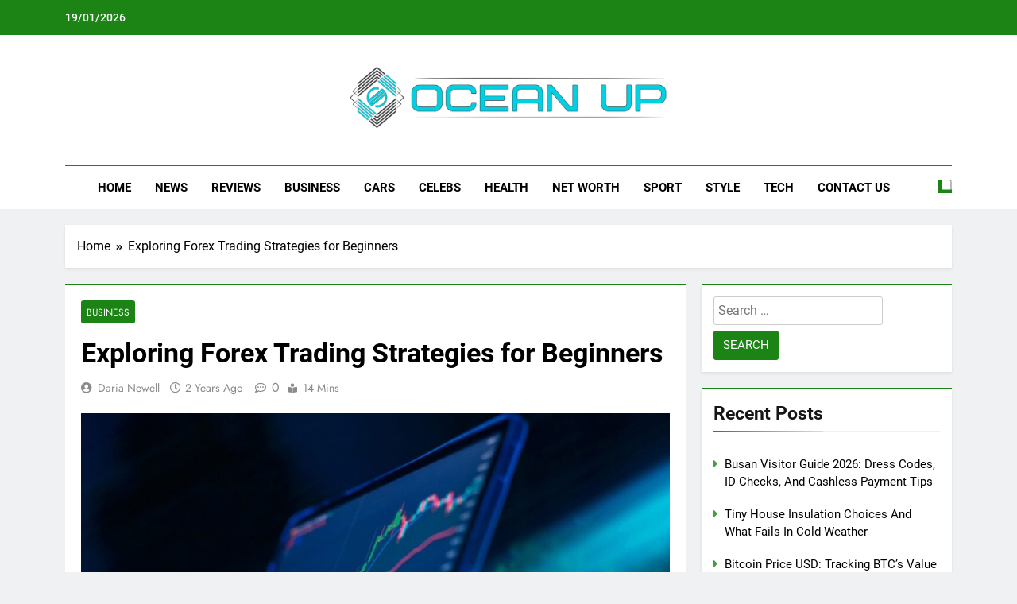

--- FILE ---
content_type: text/html; charset=UTF-8
request_url: https://oceanup.co/57734/forex-trading-strategies-for-beginners/
body_size: 40872
content:
<!doctype html>
<html lang="en-US">
<head><meta charset="UTF-8"><script>if(navigator.userAgent.match(/MSIE|Internet Explorer/i)||navigator.userAgent.match(/Trident\/7\..*?rv:11/i)){var href=document.location.href;if(!href.match(/[?&]nowprocket/)){if(href.indexOf("?")==-1){if(href.indexOf("#")==-1){document.location.href=href+"?nowprocket=1"}else{document.location.href=href.replace("#","?nowprocket=1#")}}else{if(href.indexOf("#")==-1){document.location.href=href+"&nowprocket=1"}else{document.location.href=href.replace("#","&nowprocket=1#")}}}}</script><script>(()=>{class RocketLazyLoadScripts{constructor(){this.v="2.0.3",this.userEvents=["keydown","keyup","mousedown","mouseup","mousemove","mouseover","mouseenter","mouseout","mouseleave","touchmove","touchstart","touchend","touchcancel","wheel","click","dblclick","input","visibilitychange"],this.attributeEvents=["onblur","onclick","oncontextmenu","ondblclick","onfocus","onmousedown","onmouseenter","onmouseleave","onmousemove","onmouseout","onmouseover","onmouseup","onmousewheel","onscroll","onsubmit"]}async t(){this.i(),this.o(),/iP(ad|hone)/.test(navigator.userAgent)&&this.h(),this.u(),this.l(this),this.m(),this.k(this),this.p(this),this._(),await Promise.all([this.R(),this.L()]),this.lastBreath=Date.now(),this.S(this),this.P(),this.D(),this.O(),this.M(),await this.C(this.delayedScripts.normal),await this.C(this.delayedScripts.defer),await this.C(this.delayedScripts.async),this.F("domReady"),await this.T(),await this.j(),await this.I(),this.F("windowLoad"),await this.A(),window.dispatchEvent(new Event("rocket-allScriptsLoaded")),this.everythingLoaded=!0,this.lastTouchEnd&&await new Promise((t=>setTimeout(t,500-Date.now()+this.lastTouchEnd))),this.H(),this.F("all"),this.U(),this.W()}i(){this.CSPIssue=sessionStorage.getItem("rocketCSPIssue"),document.addEventListener("securitypolicyviolation",(t=>{this.CSPIssue||"script-src-elem"!==t.violatedDirective||"data"!==t.blockedURI||(this.CSPIssue=!0,sessionStorage.setItem("rocketCSPIssue",!0))}),{isRocket:!0})}o(){window.addEventListener("pageshow",(t=>{this.persisted=t.persisted,this.realWindowLoadedFired=!0}),{isRocket:!0}),window.addEventListener("pagehide",(()=>{this.onFirstUserAction=null}),{isRocket:!0})}h(){let t;function e(e){t=e}window.addEventListener("touchstart",e,{isRocket:!0}),window.addEventListener("touchend",(function i(o){Math.abs(o.changedTouches[0].pageX-t.changedTouches[0].pageX)<10&&Math.abs(o.changedTouches[0].pageY-t.changedTouches[0].pageY)<10&&o.timeStamp-t.timeStamp<200&&(o.target.dispatchEvent(new PointerEvent("click",{target:o.target,bubbles:!0,cancelable:!0,detail:1})),event.preventDefault(),window.removeEventListener("touchstart",e,{isRocket:!0}),window.removeEventListener("touchend",i,{isRocket:!0}))}),{isRocket:!0})}q(t){this.userActionTriggered||("mousemove"!==t.type||this.firstMousemoveIgnored?"keyup"===t.type||"mouseover"===t.type||"mouseout"===t.type||(this.userActionTriggered=!0,this.onFirstUserAction&&this.onFirstUserAction()):this.firstMousemoveIgnored=!0),"click"===t.type&&t.preventDefault(),this.savedUserEvents.length>0&&(t.stopPropagation(),t.stopImmediatePropagation()),"touchstart"===this.lastEvent&&"touchend"===t.type&&(this.lastTouchEnd=Date.now()),"click"===t.type&&(this.lastTouchEnd=0),this.lastEvent=t.type,this.savedUserEvents.push(t)}u(){this.savedUserEvents=[],this.userEventHandler=this.q.bind(this),this.userEvents.forEach((t=>window.addEventListener(t,this.userEventHandler,{passive:!1,isRocket:!0})))}U(){this.userEvents.forEach((t=>window.removeEventListener(t,this.userEventHandler,{passive:!1,isRocket:!0}))),this.savedUserEvents.forEach((t=>{t.target.dispatchEvent(new window[t.constructor.name](t.type,t))}))}m(){this.eventsMutationObserver=new MutationObserver((t=>{const e="return false";for(const i of t){if("attributes"===i.type){const t=i.target.getAttribute(i.attributeName);t&&t!==e&&(i.target.setAttribute("data-rocket-"+i.attributeName,t),i.target["rocket"+i.attributeName]=new Function("event",t),i.target.setAttribute(i.attributeName,e))}"childList"===i.type&&i.addedNodes.forEach((t=>{if(t.nodeType===Node.ELEMENT_NODE)for(const i of t.attributes)this.attributeEvents.includes(i.name)&&i.value&&""!==i.value&&(t.setAttribute("data-rocket-"+i.name,i.value),t["rocket"+i.name]=new Function("event",i.value),t.setAttribute(i.name,e))}))}})),this.eventsMutationObserver.observe(document,{subtree:!0,childList:!0,attributeFilter:this.attributeEvents})}H(){this.eventsMutationObserver.disconnect(),this.attributeEvents.forEach((t=>{document.querySelectorAll("[data-rocket-"+t+"]").forEach((e=>{e.setAttribute(t,e.getAttribute("data-rocket-"+t)),e.removeAttribute("data-rocket-"+t)}))}))}k(t){Object.defineProperty(HTMLElement.prototype,"onclick",{get(){return this.rocketonclick||null},set(e){this.rocketonclick=e,this.setAttribute(t.everythingLoaded?"onclick":"data-rocket-onclick","this.rocketonclick(event)")}})}S(t){function e(e,i){let o=e[i];e[i]=null,Object.defineProperty(e,i,{get:()=>o,set(s){t.everythingLoaded?o=s:e["rocket"+i]=o=s}})}e(document,"onreadystatechange"),e(window,"onload"),e(window,"onpageshow");try{Object.defineProperty(document,"readyState",{get:()=>t.rocketReadyState,set(e){t.rocketReadyState=e},configurable:!0}),document.readyState="loading"}catch(t){console.log("WPRocket DJE readyState conflict, bypassing")}}l(t){this.originalAddEventListener=EventTarget.prototype.addEventListener,this.originalRemoveEventListener=EventTarget.prototype.removeEventListener,this.savedEventListeners=[],EventTarget.prototype.addEventListener=function(e,i,o){o&&o.isRocket||!t.B(e,this)&&!t.userEvents.includes(e)||t.B(e,this)&&!t.userActionTriggered||e.startsWith("rocket-")||t.everythingLoaded?t.originalAddEventListener.call(this,e,i,o):t.savedEventListeners.push({target:this,remove:!1,type:e,func:i,options:o})},EventTarget.prototype.removeEventListener=function(e,i,o){o&&o.isRocket||!t.B(e,this)&&!t.userEvents.includes(e)||t.B(e,this)&&!t.userActionTriggered||e.startsWith("rocket-")||t.everythingLoaded?t.originalRemoveEventListener.call(this,e,i,o):t.savedEventListeners.push({target:this,remove:!0,type:e,func:i,options:o})}}F(t){"all"===t&&(EventTarget.prototype.addEventListener=this.originalAddEventListener,EventTarget.prototype.removeEventListener=this.originalRemoveEventListener),this.savedEventListeners=this.savedEventListeners.filter((e=>{let i=e.type,o=e.target||window;return"domReady"===t&&"DOMContentLoaded"!==i&&"readystatechange"!==i||("windowLoad"===t&&"load"!==i&&"readystatechange"!==i&&"pageshow"!==i||(this.B(i,o)&&(i="rocket-"+i),e.remove?o.removeEventListener(i,e.func,e.options):o.addEventListener(i,e.func,e.options),!1))}))}p(t){let e;function i(e){return t.everythingLoaded?e:e.split(" ").map((t=>"load"===t||t.startsWith("load.")?"rocket-jquery-load":t)).join(" ")}function o(o){function s(e){const s=o.fn[e];o.fn[e]=o.fn.init.prototype[e]=function(){return this[0]===window&&t.userActionTriggered&&("string"==typeof arguments[0]||arguments[0]instanceof String?arguments[0]=i(arguments[0]):"object"==typeof arguments[0]&&Object.keys(arguments[0]).forEach((t=>{const e=arguments[0][t];delete arguments[0][t],arguments[0][i(t)]=e}))),s.apply(this,arguments),this}}if(o&&o.fn&&!t.allJQueries.includes(o)){const e={DOMContentLoaded:[],"rocket-DOMContentLoaded":[]};for(const t in e)document.addEventListener(t,(()=>{e[t].forEach((t=>t()))}),{isRocket:!0});o.fn.ready=o.fn.init.prototype.ready=function(i){function s(){parseInt(o.fn.jquery)>2?setTimeout((()=>i.bind(document)(o))):i.bind(document)(o)}return t.realDomReadyFired?!t.userActionTriggered||t.fauxDomReadyFired?s():e["rocket-DOMContentLoaded"].push(s):e.DOMContentLoaded.push(s),o([])},s("on"),s("one"),s("off"),t.allJQueries.push(o)}e=o}t.allJQueries=[],o(window.jQuery),Object.defineProperty(window,"jQuery",{get:()=>e,set(t){o(t)}})}P(){const t=new Map;document.write=document.writeln=function(e){const i=document.currentScript,o=document.createRange(),s=i.parentElement;let n=t.get(i);void 0===n&&(n=i.nextSibling,t.set(i,n));const c=document.createDocumentFragment();o.setStart(c,0),c.appendChild(o.createContextualFragment(e)),s.insertBefore(c,n)}}async R(){return new Promise((t=>{this.userActionTriggered?t():this.onFirstUserAction=t}))}async L(){return new Promise((t=>{document.addEventListener("DOMContentLoaded",(()=>{this.realDomReadyFired=!0,t()}),{isRocket:!0})}))}async I(){return this.realWindowLoadedFired?Promise.resolve():new Promise((t=>{window.addEventListener("load",t,{isRocket:!0})}))}M(){this.pendingScripts=[];this.scriptsMutationObserver=new MutationObserver((t=>{for(const e of t)e.addedNodes.forEach((t=>{"SCRIPT"!==t.tagName||t.noModule||t.isWPRocket||this.pendingScripts.push({script:t,promise:new Promise((e=>{const i=()=>{const i=this.pendingScripts.findIndex((e=>e.script===t));i>=0&&this.pendingScripts.splice(i,1),e()};t.addEventListener("load",i,{isRocket:!0}),t.addEventListener("error",i,{isRocket:!0}),setTimeout(i,1e3)}))})}))})),this.scriptsMutationObserver.observe(document,{childList:!0,subtree:!0})}async j(){await this.J(),this.pendingScripts.length?(await this.pendingScripts[0].promise,await this.j()):this.scriptsMutationObserver.disconnect()}D(){this.delayedScripts={normal:[],async:[],defer:[]},document.querySelectorAll("script[type$=rocketlazyloadscript]").forEach((t=>{t.hasAttribute("data-rocket-src")?t.hasAttribute("async")&&!1!==t.async?this.delayedScripts.async.push(t):t.hasAttribute("defer")&&!1!==t.defer||"module"===t.getAttribute("data-rocket-type")?this.delayedScripts.defer.push(t):this.delayedScripts.normal.push(t):this.delayedScripts.normal.push(t)}))}async _(){await this.L();let t=[];document.querySelectorAll("script[type$=rocketlazyloadscript][data-rocket-src]").forEach((e=>{let i=e.getAttribute("data-rocket-src");if(i&&!i.startsWith("data:")){i.startsWith("//")&&(i=location.protocol+i);try{const o=new URL(i).origin;o!==location.origin&&t.push({src:o,crossOrigin:e.crossOrigin||"module"===e.getAttribute("data-rocket-type")})}catch(t){}}})),t=[...new Map(t.map((t=>[JSON.stringify(t),t]))).values()],this.N(t,"preconnect")}async $(t){if(await this.G(),!0!==t.noModule||!("noModule"in HTMLScriptElement.prototype))return new Promise((e=>{let i;function o(){(i||t).setAttribute("data-rocket-status","executed"),e()}try{if(navigator.userAgent.includes("Firefox/")||""===navigator.vendor||this.CSPIssue)i=document.createElement("script"),[...t.attributes].forEach((t=>{let e=t.nodeName;"type"!==e&&("data-rocket-type"===e&&(e="type"),"data-rocket-src"===e&&(e="src"),i.setAttribute(e,t.nodeValue))})),t.text&&(i.text=t.text),t.nonce&&(i.nonce=t.nonce),i.hasAttribute("src")?(i.addEventListener("load",o,{isRocket:!0}),i.addEventListener("error",(()=>{i.setAttribute("data-rocket-status","failed-network"),e()}),{isRocket:!0}),setTimeout((()=>{i.isConnected||e()}),1)):(i.text=t.text,o()),i.isWPRocket=!0,t.parentNode.replaceChild(i,t);else{const i=t.getAttribute("data-rocket-type"),s=t.getAttribute("data-rocket-src");i?(t.type=i,t.removeAttribute("data-rocket-type")):t.removeAttribute("type"),t.addEventListener("load",o,{isRocket:!0}),t.addEventListener("error",(i=>{this.CSPIssue&&i.target.src.startsWith("data:")?(console.log("WPRocket: CSP fallback activated"),t.removeAttribute("src"),this.$(t).then(e)):(t.setAttribute("data-rocket-status","failed-network"),e())}),{isRocket:!0}),s?(t.fetchPriority="high",t.removeAttribute("data-rocket-src"),t.src=s):t.src="data:text/javascript;base64,"+window.btoa(unescape(encodeURIComponent(t.text)))}}catch(i){t.setAttribute("data-rocket-status","failed-transform"),e()}}));t.setAttribute("data-rocket-status","skipped")}async C(t){const e=t.shift();return e?(e.isConnected&&await this.$(e),this.C(t)):Promise.resolve()}O(){this.N([...this.delayedScripts.normal,...this.delayedScripts.defer,...this.delayedScripts.async],"preload")}N(t,e){this.trash=this.trash||[];let i=!0;var o=document.createDocumentFragment();t.forEach((t=>{const s=t.getAttribute&&t.getAttribute("data-rocket-src")||t.src;if(s&&!s.startsWith("data:")){const n=document.createElement("link");n.href=s,n.rel=e,"preconnect"!==e&&(n.as="script",n.fetchPriority=i?"high":"low"),t.getAttribute&&"module"===t.getAttribute("data-rocket-type")&&(n.crossOrigin=!0),t.crossOrigin&&(n.crossOrigin=t.crossOrigin),t.integrity&&(n.integrity=t.integrity),t.nonce&&(n.nonce=t.nonce),o.appendChild(n),this.trash.push(n),i=!1}})),document.head.appendChild(o)}W(){this.trash.forEach((t=>t.remove()))}async T(){try{document.readyState="interactive"}catch(t){}this.fauxDomReadyFired=!0;try{await this.G(),document.dispatchEvent(new Event("rocket-readystatechange")),await this.G(),document.rocketonreadystatechange&&document.rocketonreadystatechange(),await this.G(),document.dispatchEvent(new Event("rocket-DOMContentLoaded")),await this.G(),window.dispatchEvent(new Event("rocket-DOMContentLoaded"))}catch(t){console.error(t)}}async A(){try{document.readyState="complete"}catch(t){}try{await this.G(),document.dispatchEvent(new Event("rocket-readystatechange")),await this.G(),document.rocketonreadystatechange&&document.rocketonreadystatechange(),await this.G(),window.dispatchEvent(new Event("rocket-load")),await this.G(),window.rocketonload&&window.rocketonload(),await this.G(),this.allJQueries.forEach((t=>t(window).trigger("rocket-jquery-load"))),await this.G();const t=new Event("rocket-pageshow");t.persisted=this.persisted,window.dispatchEvent(t),await this.G(),window.rocketonpageshow&&window.rocketonpageshow({persisted:this.persisted})}catch(t){console.error(t)}}async G(){Date.now()-this.lastBreath>45&&(await this.J(),this.lastBreath=Date.now())}async J(){return document.hidden?new Promise((t=>setTimeout(t))):new Promise((t=>requestAnimationFrame(t)))}B(t,e){return e===document&&"readystatechange"===t||(e===document&&"DOMContentLoaded"===t||(e===window&&"DOMContentLoaded"===t||(e===window&&"load"===t||e===window&&"pageshow"===t)))}static run(){(new RocketLazyLoadScripts).t()}}RocketLazyLoadScripts.run()})();</script>
	
	<meta name="viewport" content="width=device-width, initial-scale=1">
	<link rel="profile" href="https://gmpg.org/xfn/11">
	<meta name='robots' content='index, follow, max-image-preview:large, max-snippet:-1, max-video-preview:-1' />

	<!-- This site is optimized with the Yoast SEO plugin v26.6 - https://yoast.com/wordpress/plugins/seo/ -->
	<title>Exploring Forex Trading Strategies for Beginners - Oceanup</title><link rel="preload" data-rocket-preload as="font" href="https://oceanup.co/wp-content/themes/newsmatic/assets/lib/fontawesome/webfonts/fa-regular-400.woff2" crossorigin><link rel="preload" data-rocket-preload as="font" href="https://oceanup.co/wp-content/themes/newsmatic/assets/lib/fontawesome/webfonts/fa-solid-900.woff2" crossorigin><link rel="preload" data-rocket-preload as="font" href="https://oceanup.co/wp-content/fonts/inter/UcC73FwrK3iLTeHuS_fvQtMwCp50KnMa25L7SUc.woff2" crossorigin><link rel="preload" data-rocket-preload as="font" href="https://oceanup.co/wp-content/fonts/inter/UcC73FwrK3iLTeHuS_fvQtMwCp50KnMa1ZL7.woff2" crossorigin><link rel="preload" data-rocket-preload as="font" href="https://oceanup.co/wp-content/fonts/jost/92zatBhPNqw73oTd4g.woff2" crossorigin><link rel="preload" data-rocket-preload as="font" href="https://oceanup.co/wp-content/fonts/roboto/KFOmCnqEu92Fr1Mu4mxK.woff2" crossorigin><link rel="preload" data-rocket-preload as="font" href="https://oceanup.co/wp-content/fonts/roboto/KFOlCnqEu92Fr1MmEU9fBBc4.woff2" crossorigin><link rel="preload" data-rocket-preload as="font" href="https://oceanup.co/wp-content/fonts/roboto/KFOlCnqEu92Fr1MmWUlfBBc4.woff2" crossorigin><style id="wpr-usedcss">.wpautoterms-footer{background-color:#fff;text-align:center}.wpautoterms-footer a{color:#000;font-family:Arial,sans-serif;font-size:14px}.wpautoterms-footer .separator{color:#ccc;font-family:Arial,sans-serif;font-size:14px}img.emoji{display:inline!important;border:none!important;box-shadow:none!important;height:1em!important;width:1em!important;margin:0 .07em!important;vertical-align:-.1em!important;background:0 0!important;padding:0!important}:where(.wp-block-button__link){border-radius:9999px;box-shadow:none;padding:calc(.667em + 2px) calc(1.333em + 2px);text-decoration:none}:where(.wp-block-calendar table:not(.has-background) th){background:#ddd}:where(.wp-block-columns){margin-bottom:1.75em}:where(.wp-block-columns.has-background){padding:1.25em 2.375em}:where(.wp-block-post-comments input[type=submit]){border:none}:where(.wp-block-cover-image:not(.has-text-color)),:where(.wp-block-cover:not(.has-text-color)){color:#fff}:where(.wp-block-cover-image.is-light:not(.has-text-color)),:where(.wp-block-cover.is-light:not(.has-text-color)){color:#000}:where(.wp-block-file){margin-bottom:1.5em}:where(.wp-block-file__button){border-radius:2em;display:inline-block;padding:.5em 1em}:where(.wp-block-file__button):is(a):active,:where(.wp-block-file__button):is(a):focus,:where(.wp-block-file__button):is(a):hover,:where(.wp-block-file__button):is(a):visited{box-shadow:none;color:#fff;opacity:.85;text-decoration:none}:where(.wp-block-latest-comments:not([style*=line-height] .wp-block-latest-comments__comment)){line-height:1.1}:where(.wp-block-latest-comments:not([style*=line-height] .wp-block-latest-comments__comment-excerpt p)){line-height:1.8}ol,ul{box-sizing:border-box}:where(.wp-block-navigation.has-background .wp-block-navigation-item a:not(.wp-element-button)),:where(.wp-block-navigation.has-background .wp-block-navigation-submenu a:not(.wp-element-button)){padding:.5em 1em}:where(.wp-block-navigation .wp-block-navigation__submenu-container .wp-block-navigation-item a:not(.wp-element-button)),:where(.wp-block-navigation .wp-block-navigation__submenu-container .wp-block-navigation-submenu a:not(.wp-element-button)),:where(.wp-block-navigation .wp-block-navigation__submenu-container .wp-block-navigation-submenu button.wp-block-navigation-item__content),:where(.wp-block-navigation .wp-block-navigation__submenu-container .wp-block-pages-list__item button.wp-block-navigation-item__content){padding:.5em 1em}:where(p.has-text-color:not(.has-link-color)) a{color:inherit}:where(.wp-block-post-excerpt){margin-bottom:var(--wp--style--block-gap);margin-top:var(--wp--style--block-gap)}:where(.wp-block-preformatted.has-background){padding:1.25em 2.375em}:where(.wp-block-pullquote){margin:0 0 1em}:where(.wp-block-search__button){border:1px solid #ccc;padding:6px 10px}:where(.wp-block-search__button-inside .wp-block-search__inside-wrapper){border:1px solid #949494;box-sizing:border-box;padding:4px}:where(.wp-block-search__button-inside .wp-block-search__inside-wrapper) .wp-block-search__input{border:none;border-radius:0;padding:0 4px}:where(.wp-block-search__button-inside .wp-block-search__inside-wrapper) .wp-block-search__input:focus{outline:0}:where(.wp-block-search__button-inside .wp-block-search__inside-wrapper) :where(.wp-block-search__button){padding:4px 8px}:where(.wp-block-term-description){margin-bottom:var(--wp--style--block-gap);margin-top:var(--wp--style--block-gap)}:where(pre.wp-block-verse){font-family:inherit}.entry-content{counter-reset:footnotes}:root{--wp--preset--font-size--normal:16px;--wp--preset--font-size--huge:42px}.aligncenter{clear:both}.screen-reader-text{border:0;clip:rect(1px,1px,1px,1px);-webkit-clip-path:inset(50%);clip-path:inset(50%);height:1px;margin:-1px;overflow:hidden;padding:0;position:absolute;width:1px;word-wrap:normal!important}.screen-reader-text:focus{background-color:#ddd;clip:auto!important;-webkit-clip-path:none;clip-path:none;color:#444;display:block;font-size:1em;height:auto;left:5px;line-height:normal;padding:15px 23px 14px;text-decoration:none;top:5px;width:auto;z-index:100000}html :where(.has-border-color){border-style:solid}html :where([style*=border-top-color]){border-top-style:solid}html :where([style*=border-right-color]){border-right-style:solid}html :where([style*=border-bottom-color]){border-bottom-style:solid}html :where([style*=border-left-color]){border-left-style:solid}html :where([style*=border-width]){border-style:solid}html :where([style*=border-top-width]){border-top-style:solid}html :where([style*=border-right-width]){border-right-style:solid}html :where([style*=border-bottom-width]){border-bottom-style:solid}html :where([style*=border-left-width]){border-left-style:solid}html :where(img[class*=wp-image-]){height:auto;max-width:100%}:where(figure){margin:0 0 1em}html :where(.is-position-sticky){--wp-admin--admin-bar--position-offset:var(--wp-admin--admin-bar--height,0px)}@media screen and (max-width:600px){html :where(.is-position-sticky){--wp-admin--admin-bar--position-offset:0px}}body{--wp--preset--color--black:#000000;--wp--preset--color--cyan-bluish-gray:#abb8c3;--wp--preset--color--white:#ffffff;--wp--preset--color--pale-pink:#f78da7;--wp--preset--color--vivid-red:#cf2e2e;--wp--preset--color--luminous-vivid-orange:#ff6900;--wp--preset--color--luminous-vivid-amber:#fcb900;--wp--preset--color--light-green-cyan:#7bdcb5;--wp--preset--color--vivid-green-cyan:#00d084;--wp--preset--color--pale-cyan-blue:#8ed1fc;--wp--preset--color--vivid-cyan-blue:#0693e3;--wp--preset--color--vivid-purple:#9b51e0;--wp--preset--gradient--vivid-cyan-blue-to-vivid-purple:linear-gradient(135deg,rgba(6, 147, 227, 1) 0%,rgb(155, 81, 224) 100%);--wp--preset--gradient--light-green-cyan-to-vivid-green-cyan:linear-gradient(135deg,rgb(122, 220, 180) 0%,rgb(0, 208, 130) 100%);--wp--preset--gradient--luminous-vivid-amber-to-luminous-vivid-orange:linear-gradient(135deg,rgba(252, 185, 0, 1) 0%,rgba(255, 105, 0, 1) 100%);--wp--preset--gradient--luminous-vivid-orange-to-vivid-red:linear-gradient(135deg,rgba(255, 105, 0, 1) 0%,rgb(207, 46, 46) 100%);--wp--preset--gradient--very-light-gray-to-cyan-bluish-gray:linear-gradient(135deg,rgb(238, 238, 238) 0%,rgb(169, 184, 195) 100%);--wp--preset--gradient--cool-to-warm-spectrum:linear-gradient(135deg,rgb(74, 234, 220) 0%,rgb(151, 120, 209) 20%,rgb(207, 42, 186) 40%,rgb(238, 44, 130) 60%,rgb(251, 105, 98) 80%,rgb(254, 248, 76) 100%);--wp--preset--gradient--blush-light-purple:linear-gradient(135deg,rgb(255, 206, 236) 0%,rgb(152, 150, 240) 100%);--wp--preset--gradient--blush-bordeaux:linear-gradient(135deg,rgb(254, 205, 165) 0%,rgb(254, 45, 45) 50%,rgb(107, 0, 62) 100%);--wp--preset--gradient--luminous-dusk:linear-gradient(135deg,rgb(255, 203, 112) 0%,rgb(199, 81, 192) 50%,rgb(65, 88, 208) 100%);--wp--preset--gradient--pale-ocean:linear-gradient(135deg,rgb(255, 245, 203) 0%,rgb(182, 227, 212) 50%,rgb(51, 167, 181) 100%);--wp--preset--gradient--electric-grass:linear-gradient(135deg,rgb(202, 248, 128) 0%,rgb(113, 206, 126) 100%);--wp--preset--gradient--midnight:linear-gradient(135deg,rgb(2, 3, 129) 0%,rgb(40, 116, 252) 100%);--wp--preset--font-size--small:13px;--wp--preset--font-size--medium:20px;--wp--preset--font-size--large:36px;--wp--preset--font-size--x-large:42px;--wp--preset--spacing--20:0.44rem;--wp--preset--spacing--30:0.67rem;--wp--preset--spacing--40:1rem;--wp--preset--spacing--50:1.5rem;--wp--preset--spacing--60:2.25rem;--wp--preset--spacing--70:3.38rem;--wp--preset--spacing--80:5.06rem;--wp--preset--shadow--natural:6px 6px 9px rgba(0, 0, 0, .2);--wp--preset--shadow--deep:12px 12px 50px rgba(0, 0, 0, .4);--wp--preset--shadow--sharp:6px 6px 0px rgba(0, 0, 0, .2);--wp--preset--shadow--outlined:6px 6px 0px -3px rgba(255, 255, 255, 1),6px 6px rgba(0, 0, 0, 1);--wp--preset--shadow--crisp:6px 6px 0px rgba(0, 0, 0, 1)}:where(.is-layout-flex){gap:.5em}:where(.is-layout-grid){gap:.5em}:where(.wp-block-post-template.is-layout-flex){gap:1.25em}:where(.wp-block-post-template.is-layout-grid){gap:1.25em}:where(.wp-block-columns.is-layout-flex){gap:2em}:where(.wp-block-columns.is-layout-grid){gap:2em}.wpautoterms-footer{display:block;width:100%;position:relative;z-index:10000002}.wpautoterms-footer a:hover{text-decoration:underline}.fas{-moz-osx-font-smoothing:grayscale;-webkit-font-smoothing:antialiased;display:inline-block;font-style:normal;font-variant:normal;text-rendering:auto;line-height:1}@font-face{font-family:"Font Awesome 5 Free";font-style:normal;font-weight:400;font-display:swap;src:url(https://oceanup.co/wp-content/themes/newsmatic/assets/lib/fontawesome/webfonts/fa-regular-400.eot);src:url(https://oceanup.co/wp-content/themes/newsmatic/assets/lib/fontawesome/webfonts/fa-regular-400.eot?#iefix) format("embedded-opentype"),url(https://oceanup.co/wp-content/themes/newsmatic/assets/lib/fontawesome/webfonts/fa-regular-400.woff2) format("woff2"),url(https://oceanup.co/wp-content/themes/newsmatic/assets/lib/fontawesome/webfonts/fa-regular-400.woff) format("woff"),url(https://oceanup.co/wp-content/themes/newsmatic/assets/lib/fontawesome/webfonts/fa-regular-400.ttf) format("truetype"),url(https://oceanup.co/wp-content/themes/newsmatic/assets/lib/fontawesome/webfonts/fa-regular-400.svg#fontawesome) format("svg")}@font-face{font-family:"Font Awesome 5 Free";font-style:normal;font-weight:900;font-display:swap;src:url(https://oceanup.co/wp-content/themes/newsmatic/assets/lib/fontawesome/webfonts/fa-solid-900.eot);src:url(https://oceanup.co/wp-content/themes/newsmatic/assets/lib/fontawesome/webfonts/fa-solid-900.eot?#iefix) format("embedded-opentype"),url(https://oceanup.co/wp-content/themes/newsmatic/assets/lib/fontawesome/webfonts/fa-solid-900.woff2) format("woff2"),url(https://oceanup.co/wp-content/themes/newsmatic/assets/lib/fontawesome/webfonts/fa-solid-900.woff) format("woff"),url(https://oceanup.co/wp-content/themes/newsmatic/assets/lib/fontawesome/webfonts/fa-solid-900.ttf) format("truetype"),url(https://oceanup.co/wp-content/themes/newsmatic/assets/lib/fontawesome/webfonts/fa-solid-900.svg#fontawesome) format("svg")}.fas{font-family:"Font Awesome 5 Free"}.fas{font-weight:900}.slick-slider{position:relative;display:block;box-sizing:border-box;-webkit-user-select:none;-moz-user-select:none;-ms-user-select:none;user-select:none;-webkit-touch-callout:none;-khtml-user-select:none;-ms-touch-action:pan-y;touch-action:pan-y;-webkit-tap-highlight-color:transparent}.slick-list{position:relative;display:block;overflow:hidden;margin:0;padding:0}.slick-list:focus{outline:0}.slick-list.dragging{cursor:pointer;cursor:hand}.slick-slider .slick-list,.slick-slider .slick-track{-webkit-transform:translate3d(0,0,0);-moz-transform:translate3d(0,0,0);-ms-transform:translate3d(0,0,0);-o-transform:translate3d(0,0,0);transform:translate3d(0,0,0)}.slick-track{position:relative;top:0;left:0;display:block;margin-left:auto;margin-right:auto}.slick-track:after,.slick-track:before{display:table;content:''}.slick-track:after{clear:both}.slick-loading .slick-track{visibility:hidden}.slick-slide{display:none;float:left;height:100%;min-height:1px}[dir=rtl] .slick-slide{float:right}.slick-slide img{display:block}.slick-slide.slick-loading img{display:none}.slick-slide.dragging img{pointer-events:none}.slick-initialized .slick-slide{display:block}.slick-loading .slick-slide{visibility:hidden}.slick-vertical .slick-slide{display:block;height:auto;border:1px solid transparent}.slick-arrow.slick-hidden{display:none}@font-face{font-display:swap;font-family:Inter;font-style:normal;font-weight:300;src:url(https://oceanup.co/wp-content/fonts/inter/UcC73FwrK3iLTeHuS_fvQtMwCp50KnMa25L7SUc.woff2) format('woff2');unicode-range:U+0100-02AF,U+0304,U+0308,U+0329,U+1E00-1E9F,U+1EF2-1EFF,U+2020,U+20A0-20AB,U+20AD-20C0,U+2113,U+2C60-2C7F,U+A720-A7FF}@font-face{font-display:swap;font-family:Inter;font-style:normal;font-weight:300;src:url(https://oceanup.co/wp-content/fonts/inter/UcC73FwrK3iLTeHuS_fvQtMwCp50KnMa1ZL7.woff2) format('woff2');unicode-range:U+0000-00FF,U+0131,U+0152-0153,U+02BB-02BC,U+02C6,U+02DA,U+02DC,U+0304,U+0308,U+0329,U+2000-206F,U+2074,U+20AC,U+2122,U+2191,U+2193,U+2212,U+2215,U+FEFF,U+FFFD}@font-face{font-display:swap;font-family:Inter;font-style:normal;font-weight:400;src:url(https://oceanup.co/wp-content/fonts/inter/UcC73FwrK3iLTeHuS_fvQtMwCp50KnMa25L7SUc.woff2) format('woff2');unicode-range:U+0100-02AF,U+0304,U+0308,U+0329,U+1E00-1E9F,U+1EF2-1EFF,U+2020,U+20A0-20AB,U+20AD-20C0,U+2113,U+2C60-2C7F,U+A720-A7FF}@font-face{font-display:swap;font-family:Inter;font-style:normal;font-weight:400;src:url(https://oceanup.co/wp-content/fonts/inter/UcC73FwrK3iLTeHuS_fvQtMwCp50KnMa1ZL7.woff2) format('woff2');unicode-range:U+0000-00FF,U+0131,U+0152-0153,U+02BB-02BC,U+02C6,U+02DA,U+02DC,U+0304,U+0308,U+0329,U+2000-206F,U+2074,U+20AC,U+2122,U+2191,U+2193,U+2212,U+2215,U+FEFF,U+FFFD}@font-face{font-display:swap;font-family:Inter;font-style:normal;font-weight:500;src:url(https://oceanup.co/wp-content/fonts/inter/UcC73FwrK3iLTeHuS_fvQtMwCp50KnMa25L7SUc.woff2) format('woff2');unicode-range:U+0100-02AF,U+0304,U+0308,U+0329,U+1E00-1E9F,U+1EF2-1EFF,U+2020,U+20A0-20AB,U+20AD-20C0,U+2113,U+2C60-2C7F,U+A720-A7FF}@font-face{font-display:swap;font-family:Inter;font-style:normal;font-weight:500;src:url(https://oceanup.co/wp-content/fonts/inter/UcC73FwrK3iLTeHuS_fvQtMwCp50KnMa1ZL7.woff2) format('woff2');unicode-range:U+0000-00FF,U+0131,U+0152-0153,U+02BB-02BC,U+02C6,U+02DA,U+02DC,U+0304,U+0308,U+0329,U+2000-206F,U+2074,U+20AC,U+2122,U+2191,U+2193,U+2212,U+2215,U+FEFF,U+FFFD}@font-face{font-display:swap;font-family:Inter;font-style:normal;font-weight:600;src:url(https://oceanup.co/wp-content/fonts/inter/UcC73FwrK3iLTeHuS_fvQtMwCp50KnMa25L7SUc.woff2) format('woff2');unicode-range:U+0100-02AF,U+0304,U+0308,U+0329,U+1E00-1E9F,U+1EF2-1EFF,U+2020,U+20A0-20AB,U+20AD-20C0,U+2113,U+2C60-2C7F,U+A720-A7FF}@font-face{font-display:swap;font-family:Inter;font-style:normal;font-weight:600;src:url(https://oceanup.co/wp-content/fonts/inter/UcC73FwrK3iLTeHuS_fvQtMwCp50KnMa1ZL7.woff2) format('woff2');unicode-range:U+0000-00FF,U+0131,U+0152-0153,U+02BB-02BC,U+02C6,U+02DA,U+02DC,U+0304,U+0308,U+0329,U+2000-206F,U+2074,U+20AC,U+2122,U+2191,U+2193,U+2212,U+2215,U+FEFF,U+FFFD}@font-face{font-display:swap;font-family:Jost;font-style:normal;font-weight:300;src:url(https://oceanup.co/wp-content/fonts/jost/92zatBhPNqw73oTd4g.woff2) format('woff2');unicode-range:U+0000-00FF,U+0131,U+0152-0153,U+02BB-02BC,U+02C6,U+02DA,U+02DC,U+0304,U+0308,U+0329,U+2000-206F,U+2074,U+20AC,U+2122,U+2191,U+2193,U+2212,U+2215,U+FEFF,U+FFFD}@font-face{font-display:swap;font-family:Jost;font-style:normal;font-weight:400;src:url(https://oceanup.co/wp-content/fonts/jost/92zatBhPNqw73oTd4g.woff2) format('woff2');unicode-range:U+0000-00FF,U+0131,U+0152-0153,U+02BB-02BC,U+02C6,U+02DA,U+02DC,U+0304,U+0308,U+0329,U+2000-206F,U+2074,U+20AC,U+2122,U+2191,U+2193,U+2212,U+2215,U+FEFF,U+FFFD}@font-face{font-display:swap;font-family:Jost;font-style:normal;font-weight:500;src:url(https://oceanup.co/wp-content/fonts/jost/92zatBhPNqw73oTd4g.woff2) format('woff2');unicode-range:U+0000-00FF,U+0131,U+0152-0153,U+02BB-02BC,U+02C6,U+02DA,U+02DC,U+0304,U+0308,U+0329,U+2000-206F,U+2074,U+20AC,U+2122,U+2191,U+2193,U+2212,U+2215,U+FEFF,U+FFFD}@font-face{font-display:swap;font-family:Jost;font-style:normal;font-weight:600;src:url(https://oceanup.co/wp-content/fonts/jost/92zatBhPNqw73oTd4g.woff2) format('woff2');unicode-range:U+0000-00FF,U+0131,U+0152-0153,U+02BB-02BC,U+02C6,U+02DA,U+02DC,U+0304,U+0308,U+0329,U+2000-206F,U+2074,U+20AC,U+2122,U+2191,U+2193,U+2212,U+2215,U+FEFF,U+FFFD}@font-face{font-display:swap;font-family:Jost;font-style:normal;font-weight:700;src:url(https://oceanup.co/wp-content/fonts/jost/92zatBhPNqw73oTd4g.woff2) format('woff2');unicode-range:U+0000-00FF,U+0131,U+0152-0153,U+02BB-02BC,U+02C6,U+02DA,U+02DC,U+0304,U+0308,U+0329,U+2000-206F,U+2074,U+20AC,U+2122,U+2191,U+2193,U+2212,U+2215,U+FEFF,U+FFFD}@font-face{font-display:swap;font-family:Roboto;font-style:normal;font-weight:400;src:url(https://oceanup.co/wp-content/fonts/roboto/KFOmCnqEu92Fr1Mu4mxK.woff2) format('woff2');unicode-range:U+0000-00FF,U+0131,U+0152-0153,U+02BB-02BC,U+02C6,U+02DA,U+02DC,U+0304,U+0308,U+0329,U+2000-206F,U+2074,U+20AC,U+2122,U+2191,U+2193,U+2212,U+2215,U+FEFF,U+FFFD}@font-face{font-display:swap;font-family:Roboto;font-style:normal;font-weight:500;src:url(https://oceanup.co/wp-content/fonts/roboto/KFOlCnqEu92Fr1MmEU9fBBc4.woff2) format('woff2');unicode-range:U+0000-00FF,U+0131,U+0152-0153,U+02BB-02BC,U+02C6,U+02DA,U+02DC,U+0304,U+0308,U+0329,U+2000-206F,U+2074,U+20AC,U+2122,U+2191,U+2193,U+2212,U+2215,U+FEFF,U+FFFD}@font-face{font-display:swap;font-family:Roboto;font-style:normal;font-weight:700;src:url(https://oceanup.co/wp-content/fonts/roboto/KFOlCnqEu92Fr1MmWUlfBBc4.woff2) format('woff2');unicode-range:U+0000-00FF,U+0131,U+0152-0153,U+02BB-02BC,U+02C6,U+02DA,U+02DC,U+0304,U+0308,U+0329,U+2000-206F,U+2074,U+20AC,U+2122,U+2191,U+2193,U+2212,U+2215,U+FEFF,U+FFFD}html{line-height:1.15;-webkit-text-size-adjust:100%}body{margin:0}main{display:block}h1{font-size:2em;margin:.67em 0}a{background-color:transparent}b{font-weight:bolder}code{font-family:monospace,monospace;font-size:1em}small{font-size:80%}img{border-style:none}button,input,optgroup,select,textarea{font-family:inherit;font-size:100%;line-height:1.15;margin:0}button,input{overflow:visible}button,select{text-transform:none}[type=button],[type=reset],[type=submit],button{-webkit-appearance:button}[type=button]::-moz-focus-inner,[type=reset]::-moz-focus-inner,[type=submit]::-moz-focus-inner,button::-moz-focus-inner{border-style:none;padding:0}[type=button]:-moz-focusring,[type=reset]:-moz-focusring,[type=submit]:-moz-focusring,button:-moz-focusring{outline:ButtonText dotted 1px}fieldset{padding:.35em .75em .625em}legend{box-sizing:border-box;color:inherit;display:table;max-width:100%;padding:0;white-space:normal}progress{vertical-align:baseline}textarea{overflow:auto}[type=checkbox],[type=radio]{box-sizing:border-box;padding:0}[type=number]::-webkit-inner-spin-button,[type=number]::-webkit-outer-spin-button{height:auto}[type=search]{-webkit-appearance:textfield;outline-offset:-2px}[type=search]::-webkit-search-decoration{-webkit-appearance:none}::-webkit-file-upload-button{-webkit-appearance:button;font:inherit}details{display:block}summary{display:list-item}template{display:none}[hidden]{display:none}*,::after,::before{box-sizing:inherit}html{box-sizing:border-box;scroll-behavior:smooth}body,button,input,optgroup,select,textarea{color:var(--body-text-default-color);font-family:-apple-system,BlinkMacSystemFont,"Segoe UI",Roboto,Oxygen-Sans,Ubuntu,Cantarell,"Helvetica Neue",sans-serif;font-size:1rem;line-height:1.5}h1,h2,h3{clear:both}p{margin-bottom:1.5em}em,i{font-style:italic}address{margin:0 0 1.5em}code,tt{font-family:monaco,consolas,"Andale Mono","DejaVu Sans Mono",monospace}body{background:#fff}ol,ul{margin:0 0 1.5em .5em}ul{list-style:disc}ol{list-style:decimal}li>ol,li>ul{margin-bottom:0;margin-left:.2em}dt{font-weight:700}embed,iframe,object{max-width:100%}img{height:auto;max-width:100%}figure{margin:1em 0}table{margin:0 0 1.5em;width:100%}a{color:#4169e1}a:visited{color:#4169e1}a:active,a:focus,a:hover{color:#191970}a:focus{outline:dotted thin}a:active,a:hover{outline:0}button,input[type=button],input[type=reset],input[type=submit]{border:1px solid;border-color:#ccc #ccc #bbb;border-radius:3px;background:#e6e6e6;color:rgba(0,0,0,.8);line-height:1;padding:.6em 1em .4em}button:hover,input[type=button]:hover,input[type=reset]:hover,input[type=submit]:hover{border-color:#ccc #bbb #aaa}button:active,button:focus,input[type=button]:active,input[type=button]:focus,input[type=reset]:active,input[type=reset]:focus,input[type=submit]:active,input[type=submit]:focus{border-color:#aaa #bbb #bbb}input[type=date],input[type=email],input[type=number],input[type=password],input[type=range],input[type=search],input[type=text],input[type=time],input[type=url],textarea{color:#666;border:1px solid #ccc;border-radius:3px;padding:5px}input[type=date]:focus,input[type=email]:focus,input[type=number]:focus,input[type=password]:focus,input[type=range]:focus,input[type=search]:focus,input[type=text]:focus,input[type=time]:focus,input[type=url]:focus,textarea:focus{color:#111}select{border:1px solid #ccc}textarea{width:100%}.main-navigation{display:block;width:100%}.main-navigation ul{display:none;list-style:none;margin:0;padding-left:0}.main-navigation ul ul{box-shadow:0 3px 3px rgba(0,0,0,.2);float:left;position:absolute;top:100%;left:-999em;z-index:99999}.main-navigation ul ul ul{left:-999em;top:0}.main-navigation ul ul li.focus>ul,.main-navigation ul ul li:hover>ul{display:block;left:auto}.main-navigation ul ul a{width:200px}.main-navigation ul li.focus>ul,.main-navigation ul li:hover>ul{left:auto}.main-navigation li{position:relative}.main-navigation a{display:block;text-decoration:none}.main-navigation.toggled ul,.menu-toggle{display:block}@media screen and (min-width:48.1em){.menu-toggle{display:none}.main-navigation ul{display:flex;flex-wrap:wrap}.site-header.layout--one .main-navigation ul{justify-content:center}}.site-main .post-navigation{margin:0 0 1.5em}.post-navigation .nav-links{display:flex}.post-navigation .nav-previous{flex:1 0 50%}.post-navigation .nav-next{text-align:end;flex:1 0 50%}.post{margin:0 0 1.5em}.updated:not(.published){display:none}.entry-content{margin:1.5em 0 0}.widget{margin:0 0 1.5em}.widget select{max-width:100%}.custom-logo-link{display:inline-block}.wp-caption{margin-bottom:1.5em;max-width:100%}.wp-caption img[class*=wp-image-]{display:block;margin-left:auto;margin-right:auto}.wp-caption .wp-caption-text{margin:.8075em 0}.wp-caption-text{text-align:center}.screen-reader-text{border:0;clip:rect(1px,1px,1px,1px);clip-path:inset(50%);height:1px;margin:-1px;overflow:hidden;padding:0;position:absolute!important;width:1px;word-wrap:normal!important}.screen-reader-text:focus{background-color:#f1f1f1;border-radius:3px;box-shadow:0 0 2px 2px rgba(0,0,0,.6);clip:auto!important;clip-path:none;color:#21759b;display:block;font-size:.875rem;font-weight:700;height:auto;left:5px;line-height:normal;padding:15px 23px 14px;text-decoration:none;top:5px;width:auto;z-index:100000}#primary[tabindex="-1"]:focus{outline:0}.aligncenter{clear:both;display:block;margin-left:auto;margin-right:auto;margin-bottom:1.5em}body.newsmatic_font_typography{--newsmatic-global-preset-color-1:#64748b}body.newsmatic_font_typography{--newsmatic-global-preset-color-2:#27272a}body.newsmatic_font_typography{--newsmatic-global-preset-color-3:#ef4444}body.newsmatic_font_typography{--newsmatic-global-preset-color-4:#eab308}body.newsmatic_font_typography{--newsmatic-global-preset-color-5:#84cc16}body.newsmatic_font_typography{--newsmatic-global-preset-color-6:#22c55e}body.newsmatic_font_typography{--newsmatic-global-preset-color-7:#06b6d4}body.newsmatic_font_typography{--newsmatic-global-preset-color-8:#0284c7}body.newsmatic_font_typography{--newsmatic-global-preset-color-9:#6366f1}body.newsmatic_font_typography{--newsmatic-global-preset-color-10:#84cc16}body.newsmatic_font_typography{--newsmatic-global-preset-color-11:#a855f7}body.newsmatic_font_typography{--newsmatic-global-preset-color-12:#f43f5e}body.newsmatic_font_typography{--newsmatic-global-preset-gradient-color-1:linear-gradient( 135deg, #485563 10%, #29323c 100%)}body.newsmatic_font_typography{--newsmatic-global-preset-gradient-color-2:linear-gradient( 135deg, #FF512F 10%, #F09819 100%)}body.newsmatic_font_typography{--newsmatic-global-preset-gradient-color-3:linear-gradient( 135deg, #00416A 10%, #E4E5E6 100%)}body.newsmatic_font_typography{--newsmatic-global-preset-gradient-color-4:linear-gradient( 135deg, #CE9FFC 10%, #7367F0 100%)}body.newsmatic_font_typography{--newsmatic-global-preset-gradient-color-5:linear-gradient( 135deg, #90F7EC 10%, #32CCBC 100%)}body.newsmatic_font_typography{--newsmatic-global-preset-gradient-color-6:linear-gradient( 135deg, #81FBB8 10%, #28C76F 100%)}body.newsmatic_font_typography{--newsmatic-global-preset-gradient-color-7:linear-gradient( 135deg, #EB3349 10%, #F45C43 100%)}body.newsmatic_font_typography{--newsmatic-global-preset-gradient-color-8:linear-gradient( 135deg, #FFF720 10%, #3CD500 100%)}body.newsmatic_font_typography{--newsmatic-global-preset-gradient-color-9:linear-gradient( 135deg, #FF96F9 10%, #C32BAC 100%)}body.newsmatic_font_typography{--newsmatic-global-preset-gradient-color-10:linear-gradient( 135deg, #69FF97 10%, #00E4FF 100%)}body.newsmatic_font_typography{--newsmatic-global-preset-gradient-color-11:linear-gradient( 135deg, #3C8CE7 10%, #00EAFF 100%)}body.newsmatic_font_typography{--newsmatic-global-preset-gradient-color-12:linear-gradient( 135deg, #FF7AF5 10%, #513162 100%)}body.newsmatic_font_typography{--theme-block-top-border-color:#1b8415}.newsmatic_font_typography{--header-padding:35px}.newsmatic_font_typography{--header-padding-tablet:30px}.newsmatic_font_typography{--header-padding-smartphone:30px}.newsmatic_main_body .site-header.layout--default .top-header{background:#1b8415}.newsmatic_font_typography{--site-title-family:Roboto}.newsmatic_font_typography{--site-title-weight:700}.newsmatic_font_typography{--site-title-texttransform:capitalize}.newsmatic_font_typography{--site-title-textdecoration:none}.newsmatic_font_typography{--site-title-size:45px}.newsmatic_font_typography{--site-title-size-tab:43px}.newsmatic_font_typography{--site-title-size-mobile:40px}.newsmatic_font_typography{--site-title-lineheight:45px}.newsmatic_font_typography{--site-title-lineheight-tab:42px}.newsmatic_font_typography{--site-title-lineheight-mobile:40px}.newsmatic_font_typography{--site-title-letterspacing:0px}.newsmatic_font_typography{--site-title-letterspacing-tab:0px}.newsmatic_font_typography{--site-title-letterspacing-mobile:0px}.newsmatic_font_typography{--site-tagline-family:Roboto}.newsmatic_font_typography{--site-tagline-weight:400}.newsmatic_font_typography{--site-tagline-texttransform:capitalize}.newsmatic_font_typography{--site-tagline-textdecoration:none}.newsmatic_font_typography{--site-tagline-size:16px}.newsmatic_font_typography{--site-tagline-size-tab:16px}.newsmatic_font_typography{--site-tagline-size-mobile:16px}.newsmatic_font_typography{--site-tagline-lineheight:26px}.newsmatic_font_typography{--site-tagline-lineheight-tab:26px}.newsmatic_font_typography{--site-tagline-lineheight-mobile:16px}.newsmatic_font_typography{--site-tagline-letterspacing:0px}.newsmatic_font_typography{--site-tagline-letterspacing-tab:0px}.newsmatic_font_typography{--site-tagline-letterspacing-mobile:0px}body .site-branding img.custom-logo{width:400px}@media(max-width:940px){body .site-branding img.custom-logo{width:200px}}.newsmatic_font_typography{--sidebar-toggle-color:#525252}.newsmatic_font_typography{--sidebar-toggle-color-hover:#1B8415}.newsmatic_font_typography{--search-color:#525252}.newsmatic_font_typography{--search-color-hover:#1B8415}.newsmatic_main_body{--site-bk-color:#F0F1F2}.newsmatic_font_typography{--move-to-top-background-color:#1B8415}.newsmatic_font_typography{--move-to-top-background-color-hover:#1B8415}.newsmatic_font_typography{--move-to-top-color:#fff}.newsmatic_font_typography{--move-to-top-color-hover:#fff}@media(max-width:610px){body .site-branding img.custom-logo{width:200px}body #newsmatic-scroll-to-top.show{display:none}}body .site-header.layout--default .menu-section .row{border-top:1px solid #1b8415}body .site-footer.dark_bk{border-top:5px solid #1b8415}.newsmatic_font_typography{--custom-btn-color:#ffffff}.newsmatic_font_typography{--custom-btn-color-hover:#ffffff}body.newsmatic_main_body{--theme-color-red:#1B8415}body.newsmatic_dark_mode{--theme-color-red:#1B8415}body .post-categories .cat-item.cat-9810{background-color:#1b8415}body.single .post-categories .cat-item.cat-9810{background-color:#1b8415}body .post-categories .cat-item.cat-9050{background-color:#1b8415}body.single .post-categories .cat-item.cat-9050{background-color:#1b8415}body .post-categories .cat-item.cat-11274{background-color:#1b8415}body.single .post-categories .cat-item.cat-11274{background-color:#1b8415}body .post-categories .cat-item.cat-9751{background-color:#1b8415}body.single .post-categories .cat-item.cat-9751{background-color:#1b8415}body .post-categories .cat-item.cat-9802{background-color:#1b8415}body.single .post-categories .cat-item.cat-9802{background-color:#1b8415}body .post-categories .cat-item.cat-3685{background-color:#1b8415}body.single .post-categories .cat-item.cat-3685{background-color:#1b8415}body .post-categories .cat-item.cat-2426{background-color:#1b8415}body.single .post-categories .cat-item.cat-2426{background-color:#1b8415}body .post-categories .cat-item.cat-2105{background-color:#1b8415}body.single .post-categories .cat-item.cat-2105{background-color:#1b8415}body .post-categories .cat-item.cat-9755{background-color:#1b8415}body.single .post-categories .cat-item.cat-9755{background-color:#1b8415}body .post-categories .cat-item.cat-10794{background-color:#1b8415}body.single .post-categories .cat-item.cat-10794{background-color:#1b8415}body .post-categories .cat-item.cat-3881{background-color:#1b8415}body.single .post-categories .cat-item.cat-3881{background-color:#1b8415}#main-banner-section .main-banner-slider figure.post-thumb{border-radius:0}#main-banner-section .main-banner-slider .post-element{border-radius:0}main.site-main .primary-content article figure.post-thumb-wrap{padding-bottom:calc(.25 * 100%)}main.site-main .primary-content article figure.post-thumb-wrap{border-radius:0}@media (max-width:769px){#main-banner-section .main-banner-slider figure.post-thumb{border-radius:0}#main-banner-section .main-banner-slider .post-element{border-radius:0}main.site-main .primary-content article figure.post-thumb-wrap{padding-bottom:calc(.4 * 100%)}main.site-main .primary-content article figure.post-thumb-wrap{border-radius:0}}@media (max-width:548px){#main-banner-section .main-banner-slider figure.post-thumb{border-radius:0}#main-banner-section .main-banner-slider .post-element{border-radius:0}main.site-main .primary-content article figure.post-thumb-wrap{padding-bottom:calc(.4 * 100%)}main.site-main .primary-content article figure.post-thumb-wrap{border-radius:0}#newsmatic_category_collection_widget-4 .categories-wrap .category-item.post-thumb{padding-bottom:calc(.25 * 100%)}}:root{--newsmatic-global-preset-color-1:#c2113c;--newsmatic-global-preset-color-2:#289dcc;--newsmatic-global-preset-color-3:#d95f3d;--newsmatic-global-preset-color-4:#000000;--newsmatic-global-preset-color-5:#545454;--newsmatic-global-preset-color-6:#333333;--newsmatic-global-preset-gradient-color-1:linear-gradient(90deg, #66ffff 0%, #ff9999 100%);--newsmatic-global-preset-gradient-color-2:linear-gradient(90deg, #009FFF 0%, #ec2F4B 100%);--newsmatic-global-preset-gradient-color-3:linear-gradient(90deg, #FF5F6D 0%, #FFC371 100%);--newsmatic-global-preset-gradient-color-4:linear-gradient(90deg, #ffffcc 0%, #ff9999 100%);--newsmatic-global-preset-gradient-color-5:linear-gradient(90deg, #ff4b1f 0%, #1fddff 100%);--newsmatic-global-preset-gradient-color-6:linear-gradient(90deg, #ccccff 0%, #ff99cc 100%);--main-bk-color:#fff;--site-bk-color:#fbfbfb;--top-header-bk-color:#1b8415;--top-header-border-btm-c:#E8E8E8;--top-header-dt-color:#fff;--header-bk-color:#fff;--header-toggle-bk-color:#f3f3f3;--toggle-close-bk-color:#f3f3f3;--toggle-close-btn-color:#33333380;--menu-bk-color:#fff;--menu-border-top-color:#1b8415;--submenu-border-btm-color:#ebebeb;--mode-toggle-color:#000;--ticker-outer-bk-color:#f5f5f5;--ticker-inner-bk-color:#f9f9f9;--banner-content-bk-color:#fff;--archive-content-bk-color:#fff;--single-content-bk-color:#fff;--404-error-content-bk-color:#fff;--search-content-bk-color:#fff;--full-width-section-bk-color:#F0F1F2;--leftc-rights-section-bk-color:#F0F1F2;--lefts-rightc-section-bk-color:#F0F1F2;--full-width-bottom-section-bk-color:#F0F1F2;--full-width-content-bk-color:#ffffff;--leftc-rights-content-bk-color:#ffffff;--lefts-rightc-content-bk-color:#ffffff;--full-width-bottom-content-bk-color:#ffffff;--theme-section-bk-color:#545454;--theme-content-bk-color:#ffffff;--border-bottom-color:#f0f0f0;--body-text-default-color:#404040;--green-text-color:#2AB391;--border-line-color:#E2E2E2;--menu-active-color:#DE4331;--noimg-bk-color:#cccccc;--white-text:#fff;--white-bk-color:#fff;--author-color:#333333;--meta-text-color:#8A8A8C;--main-content-text-color:#505050;--post-content-font:'Cabin',sans-serif;--post-meta-font:'Heebo',sans-serif;--block-title-color:#161616;--post-title-color:#000000;--post-content-color:#505050;--post-meta-color:#8A8A8C;--theme-color-red:#1B8415;--dark-bk-color:#000000;--inner-container-bk:#fff;--theme-block-top-border-color:linear-gradient( 135deg, #485563 10%, #29323c 100%);--theme-block-top-border-height:1px;--mobile-menu-bk-color:#f8f8f8;--mobile-menu-border-btm-color:#e8e8e8;--text-background-color:#fff;--horizontal-shadow-offset:0;--vertical-shadow-offset:2px;--blur-radius:4px;--spread-radus:0;--shadow-color:rgba(0, 0, 0, .08);--site-title-size:38px;--site-title-size-tab:38px;--site-title-size-mobile:38px;--site-title-family:'jost';--site-title-lineheight:42px;--site-title-lineheight-tab:38px;--site-title-lineheight-mobile:38px;--site-title-letterspacing:0;--site-title-letterspacing-tab:0;--site-title-letterspacing-mobile:0;--site-title-textdecoration:'none';--site-title-texttransform:'Capitalize';--site-title-weight:700;--site-tagline-size:16px;--site-tagline-size-tab:16px;--site-tagline-size-mobile:16px;--site-tagline-family:'Roboto';--site-tagline-lineheight:22px;--site-tagline-lineheight-tab:22px;--site-tagline-lineheight-mobile:22px;--site-tagline-letterspacing:0;--site-tagline-letterspacing-tab:0;--site-tagline-letterspacing-mobile:0;--site-tagline-textdecoration:'none';--site-tagline-texttransform:'unset';--site-tagline-weight:300;--block-title-size:26px;--block-title-size-tab:26px;--block-title-size-mobile:25px;--block-title-family:'Roboto',sans-serif;--block-title-lineheight:32px;--block-title-lineheight-tab:32px;--block-title-lineheight-mobile:32px;--block-title-letterspacing:0;--block-title-letterspacing-tab:0;--block-title-letterspacing-mobile:0;--block-title-textdecoration:'none';--block-title-texttransform:'capitalize';--block-title-weight:700;--post-title-size:22px;--post-title-size-tab:20px;--post-title-size-mobile:19px;--post-title-family:'Roboto',sans-serif;--post-title-lineheight:27px;--post-title-lineheight-tab:27px;--post-title-lineheight-mobile:27px;--post-title-letterspacing:0;--post-title-letterspacing-tab:0;--post-title-letterspacing-mobile:0;--post-title-textdecoration:'none';--post-title-textdecoration-tab:'none';--post-title-textdecoration-mobile:'none';--post-title-texttransform:'lowercase';--post-title-texttransform-tab:'lowercase';--post-title-texttransform-mobile:'lowercase';--post-title-weight:500;--meta-size:14px;--meta-size-tab:14px;--meta-size-mobile:14px;--meta-family:'jost',sans-serif;--meta-lineheight:20px;--meta-lineheight-tab:20px;--meta-lineheight-mobile:20px;--meta-letterspacing:0;--meta-letterspacing-tab:0;--meta-letterspacing-mobile:0;--meta-textdecoration:'none';--meta-texttransform:'capitalize';--meta-weight:500;--content-size:15px;--content-size-tab:15px;--content-size-mobile:15px;--content-family:'inter',sans-serif;--content-lineheight:24px;--content-lineheight-tab:24px;--content-lineheight-mobile:22px;--content-letterspacing:0;--content-letterspacing-tab:0;--content-letterspacing-mobile:0;--content-textdecoration:'none';--content-textdecoration-tab:'none';--content-textdecoration-mobile:'none';--content-texttransform:'lowercase';--content-texttransform-tab:'lowercase';--content-texttransform-mobile:'lowercase';--content-weight:400;--menu-size:15px;--menu-size-tab:16px;--menu-size-mobile:16px;--menu-family:'Roboto',sans-serif;--menu-lineheight:24px;--menu-lineheight-tab:24px;--menu-lineheight-mobile:22px;--menu-letterspacing:0;--menu-letterspacing-tab:0;--menu-letterspacing-mobile:0;--menu-textdecoration:'none';--menu-texttransform:uppercase;--menu-color:#000;--menu-color-hover:#1B8415;--menu-weight:700;--menu-color-active:#1B8415;--menu-color-submenu:#000000;--menu-color-submenu-hover:#1B8415;--submenu-size:15px;--submenu-size-tab:15px;--submenu-size-mobile:15px;--submenu-family:'Roboto',sans-serif;--submenu-lineheight:24px;--submenu-lineheight-tab:24px;--submenu-lineheight-mobile:22px;--submenu-weight:700;--submenu-letterspacing:0;--submenu-letterspacing-tab:0;--submenu-letterspacing-mobile:0;--submenu-textdecoration:'none';--submenu-texttransform:uppercase;--single-title-size:34px;--single-title-size-tab:32px;--single-title-size-mobile:30px;--single-title-family:'Roboto',sans-serif;--single-title-lineheight:34px;--single-title-lineheight-tab:32px;--single-title-lineheight-mobile:30px;--single-title-letterspacing:0;--single-title-letterspacing-tab:0;--single-title-letterspacing-mobile:0;--single-title-textdecoration:'none';--single-title-texttransform:'uppercase';--single-title-weight:600;--single-meta-size:14px;--single-meta-size-tab:14px;--single-meta-size-mobile:14px;--single-meta-family:'Jost',sans-serif;--single-meta-lineheight:24px;--single-meta-lineheight-tab:24px;--single-meta-lineheight-mobile:22px;--single-meta-letterspacing:0;--single-meta-letterspacing-tab:0;--single-meta-letterspacing-mobile:0;--single-meta-textdecoration:'none';--single-meta-texttransform:'lowercase';--single-meta-weight:400;--single-content-size:17px;--single-content-size-tab:16px;--single-content-size-mobile:16px;--single-content-family:'Inter',sans-serif;--single-content-lineheight:24px;--single-content-lineheight-tab:24px;--single-content-lineheight-mobile:22px;--single-content-letterspacing:0;--single-content-letterspacing-tab:0;--single-content-letterspacing-mobile:0;--single-content-textdecoration:'none';--single-content-texttransform:'lowercase';--single-content-weight:400;--breadcrumb-background-color:#ffffff;--breadcrumb-link-color:#000000;--breadcrumb-link-color-hover:#000000;--breadcrumb-text-color:#000000;--move-to-top-color:#ffffff;--move-to-top-color-hover:#ffffff;--move-to-top-background-color:#1B8415;--move-to-top-background-color-hover:#1B8415;--move-to-top-border-color:#1B8415;--move-to-top-border-color-hover:#1B8415;--move-to-top-font-size:20px;--move-to-top-font-size-tablet:16px;--move-to-top-font-size-smartphone:14px;--readmore-button-font-size:14px;--readmore-button-font-size-tablet:12px;--readmore-button-font-size-smartphone:10px;--header-padding:35px;--header-padding-tablet:30px;--header-padding-smartphone:30px;--top-header-menu-color:#525252;--top-header-menu-color-hover:#000;--top-header-social-color:#525252;--top-header-social-color-hover:#000;--header-letter-random-color:#525252;--sidebar-toggle-color:#000;--sidebar-toggle-color-hover:#1B8415;--newsletter-color:#525252;--newsletter-color-hover:#1B8415;--random-news-color:#525252;--random-news-color-hover:#1B8415;--search-color:#000000;--search-color-hover:#1B8415;--website-frame-color:#d95f3d;--custom-btn-color:#ffffff;--custom-btn-color-hover:#ffffff;--footer-text-color:#ffffff;--footer-text-color-hover:#d95f3d;--footer-bottom-text-color:#8A8A8C;--footer-bottom-link-color:#878787;--footer-bottom-link-color-hover:#f9f9f9;--footer-bottom-author-color:#c5c5c5;--live-search-color:#555;--live-search-bk-color:#fff}.newsmatic_dark_mode{--main-bk-color:#000;--top-header-bk-color:#000;--top-header-menu-color:#fff;--top-header-menu-color-hover:#fff;--top-header-social-color:#fff;--top-header-social-color-hover:#fff;--header-letter-random-color:#fff;--header-toggle-bk-color:#000;--toggle-close-bk-color:#222222;--toggle-close-btn-color:#fff;--header-bk-color:#000;--white-bk-color:#282727;--text-background-color:#282727;--menu-bk-color:#000;--menu-color-submenu:#fff;--submenu-border-btm-color:#2a2a2a;--mobile-menu-bk-color:#000;--mobile-menu-border-btm-color:#2a2a2a;--menu-color:#fff;--search-color:#fff;--sidebar-toggle-color:#fff;--newsletter-color:#fff;--random-news-color:#fff;--ticker-outer-bk-color:#212121;--ticker-inner-bk-color:#000000;--banner-content-bk-color:#000;--archive-content-bk-color:#000;--single-content-bk-color:#000;--search-content-bk-color:#000;--full-width-section-bk-color:#222222;--leftc-rights-section-bk-color:#222222;--lefts-rightc-section-bk-color:#222222;--full-width-bottom-section-bk-color:#222222;--full-width-content-bk-color:#000000;--leftc-rights-content-bk-color:#000000;--lefts-rightc-content-bk-color:#000000;--full-width-bottom-content-bk-color:#000000;--theme-section-bk-color:#545454;--theme-content-bk-color:#000000;--border-bottom-color:#525252;--body-text-default-color:#ffffff;--green-text-color:#2AB391;--border-line-color:#E2E2E2;--menu-active-color:#DE4331;--noimg-bk-color:#282828;--white-text:#fff;--author-color:#8A8A8C;--meta-text-color:#8A8A8C;--main-content-text-color:#c6c6c6;--block-title-color:#f9f9f9;--post-title-color:#f3f3f3;--post-content-color:#505050;--post-meta-color:#c3c3c3;--theme-color-red:#1B8415;--dark-bk-color:#1a1a1a;--inner-container-bk:#222222;--website-frame-color:#d95f3d;--breadcrumb-background-color:#191919;--breadcrumb-link-color:#ffffff;--breadcrumb-link-color-hover:#f0f0f0;--breadcrumb-text-color:#fff;--live-search-color:#fff;--live-search-bk-color:#27272b}html{scroll-behavior:smooth}body{font-family:var(--block-title-family);scroll-behavior:smooth;font-size:16px;background:var(--site-bk-color)}body.newsmatic_dark_mode{background:#131313}figure{margin:0}.post-thumb img{display:block}.newsmatic-container{--bs-gutter-x:1.5rem;--bs-gutter-x:1.5rem;width:100%;padding-right:var(--bs-gutter-x,.75rem);padding-left:var(--bs-gutter-x,.75rem);margin-right:auto;margin-left:auto}.row{--bs-gutter-x:1.5rem;--bs-gutter-y:0;margin-top:calc(var(--bs-gutter-y) * -1);margin-right:calc(var(--bs-gutter-x) * -.5);margin-left:calc(var(--bs-gutter-x) * -.5)}.widget-title{margin-top:0;color:var(--block-title-color)}article{overflow:hidden}@media (min-width:576px){.newsmatic-container{max-width:540px}}@media (min-width:676px){.newsmatic-container{max-width:620px}}@media (min-width:768px){.newsmatic-container{max-width:720px}}@media (min-width:868px){.newsmatic-container{max-width:820px}.newsmatic-container{padding-right:var(--bs-gutter-x,1rem);padding-left:var(--bs-gutter-x,1rem)}}@media (min-width:992px){.newsmatic-container{max-width:960px}}@media (min-width:1086px){.newsmatic-container{max-width:1060px}}@media (min-width:1200px){.newsmatic-container{max-width:1140px}}@media (min-width:1300px){.newsmatic-container{max-width:1240px}}@media (min-width:1400px){.newsmatic-container{max-width:1320px}}.post-categories{text-transform:uppercase;text-decoration:none;margin:0;padding-left:0}.post-categories a{text-decoration:none;color:var(--white-text);font-size:calc(var(--meta-size)*.86);font-family:var(--meta-family);box-sizing:border-box;transition:all .4s ease;vertical-align:middle;padding:3px 7px 2px;display:block}.widget .post-categories a{font-weight:var(--meta-weight)}.post-categories li::marker{color:transparent}.post-title{color:var(--post-title-color);font-family:var(--post-title-family);line-height:var(--post-title-lineheight);letter-spacing:var(--post-title-letterspacing);text-decoration:var(--post-title-textdecoration);text-transform:var(--post-title-texttransform);font-weight:var(--post-title-weight)}h2.newsmatic-block-title,h2.widget-title{border-bottom:2px solid var(--border-bottom-color);display:block;margin-top:0;margin-bottom:20px;color:var(--block-title-color);padding-bottom:6px;font-size:calc(var(--block-title-size)*.9);font-family:var(--block-title-family);line-height:var(--block-title-lineheight);letter-spacing:var(--block-title-letterspacing);text-decoration:var(--block-title-textdecoration);text-transform:var(--block-title-texttransform);font-weight:var(--block-title-weight)}h2.newsmatic-block-title span,h2.widget-title span{position:relative}h2.newsmatic-block-title span::after,h2.widget-title span:after{content:'';width:100%;height:2px;background:linear-gradient(176deg,var(--theme-color-red),transparent);position:absolute;left:0;bottom:-10px}.post-meta span,.post-meta time{color:var(--meta-text-color);font-size:calc(var(--meta-size)*.95);font-family:var(--meta-family);font-weight:var(--meta-weight);text-transform:capitalize;text-decoration:var(--meta-textdecoration)}.post-meta a{text-decoration:none}.post-meta .author_name{color:var(--meta-text-color);font-weight:500;padding-right:7px;font-size:var(--meta-size);font-family:var(--meta-family);font-weight:var(--meta-weight);text-transform:var(--meta-texttransform);text-decoration:var(--meta-textdecoration)}#theme-content{padding:10px 0}.single #theme-content{background:0 0}#theme-content .row{display:flex}body.right-sidebar #theme-content .row .secondary-left-sidebar{flex:0 1 30%;margin-right:20px}body.right-sidebar #theme-content .row .secondary-sidebar{flex:0 1 30%;margin-left:20px}body.right-sidebar #theme-content .row .primary-content{max-width:70%;flex:0 1 70%}header.site-header{padding-bottom:10px}.site-header.layout--default .top-header{background:var(--top-header-bk-color)}.newsmatic_dark_mode .site-header.layout--default .top-header{border-bottom:1px solid #222}.site-header.layout--default .top-header .row{display:flex;align-items:center;min-height:40px;justify-content:space-between}.site-header.layout--default .top-header li.menu-item{display:inline-block}.site-header.layout--default .top-date-time{flex:0 1 30%;font-family:var(--menu-family);font-size:14px;font-weight:500;color:var(--top-header-dt-color);align-items:center;line-height:14px}.site-header.layout--default .top-date-time .time{padding-left:10px}.top-ticker-news .ticker-item-wrap{visibility:hidden}.top-ticker-news .ticker-item-wrap.slick-slider{visibility:visible}.site-header.layout--default .top-ticker-news{flex:1 1 40%;height:44px;overflow:hidden}.site-header.layout--default .top-ticker-news ul{padding-left:0;position:relative}.site-header.layout--default .top-ticker-news .slick-arrow{position:absolute;cursor:pointer;background:0 0;border:none;top:10px;font-size:.7rem;padding:5px 10px}.site-header.layout--default .top-ticker-news .slick-prev.slick-arrow{right:30px}.site-header.layout--default .top-ticker-news .slick-next.slick-arrow{right:0}.site-header.layout--default .top-ticker-news .slick-prev.slick-arrow:after{content:'';width:2px;height:11px;display:block;background-color:#fff9;position:absolute;right:-2px;top:5px}.site-header.layout--default .top-ticker-news .slick-list{width:85%}.site-header.layout--default .top-ticker-news .slick-list li{margin:13px 0;text-align:right;position:relative}.site-header.layout--default .top-ticker-news .slick-list li a{text-decoration:none;color:var(--white-text);font-size:calc(var(--post-title-size)*.66);font-family:var(--post-title-family);line-height:16px;overflow:hidden;text-overflow:ellipsis;display:-webkit-box;-webkit-line-clamp:1;-webkit-box-orient:vertical}.site-header.layout--default .social-icons-wrap{flex:0 1 25%}.site-header.layout--default .site-branding-section{background-color:var(--header-bk-color);padding:var(--header-padding) 0}.site-header.layout--default .main-header .site-title{margin:0;padding:0 5px;line-height:1}.site-header.layout--default .main-header .site-description{margin:0;padding:5px 5px 0}.site-header.layout--default .main-header .site-branding-section .row{display:flex;align-items:center;padding-top:5px;padding-bottom:5px}.site-header.layout--default .main-header .site-branding-section .site-branding{flex:0 1 50%;text-align:center}.newsmatic_dark_mode .site-branding .site-title a{color:#fff}.site-header.layout--one .header-right-button-wrap{flex:0 1 25%;text-align:end;padding:0 5px}.site-header.layout--default .header-right-button-wrap>div{display:inline-block;padding-left:15px}.site-header.layout--default .header-right-button-wrap>div:first-child{padding-left:0}.site-header.layout--default .header-right-button-wrap>div a{text-decoration:none}.site-header.layout--default .order--social-logo-buttons .site-branding,.site-header.layout--default .order--social-logo-buttons .social-icons-wrap{flex:0 1 25%}.site-header.layout--default .main-header.order--social-logo-buttons .site-branding{flex:0 1 50%}@media (max-width:320px){.site-header.layout--one .header-right-button-wrap{text-align:center}}.site-title a{text-decoration:none}.site-header.layout--default .menu-section{background-color:var(--menu-bk-color)}.site-header.layout--default .menu-section .row{height:auto;align-items:center;display:flex;border-top:3px solid var(--menu-border-top-color)}.site-header.layout--default .sidebar-toggle-wrap{flex:1;padding:0 5px}.site-header.layout--default nav.main-navigation{flex:1 1 90%;height:100%}.site-header.layout--default .search-wrap{flex:0 1 1%;padding:0 6px 0 20px;position:relative}.site-header.layout--default .search-wrap .search-trigger{background-color:transparent;border:none;color:var(--search-color);padding:0}.site-header.layout--default .search-wrap .search-trigger:hover{color:var(--search-color-hover)}.site-header.layout--default .search-form-wrap.hide{display:none}.site-header.layout--default .search-form-wrap{position:absolute;width:330px;height:auto;padding:15px 10px;background-color:var(--inner-container-bk);right:0;top:40px;border-top:3px solid var(--theme-color-red);z-index:999999;box-shadow:0 3px 5px 3px rgba(0,0,0,.2);-webkit-box-shadow:0 3px 5px 3px rgba(0,0,0,.2);-moz-box-shadow:0 3px 5px 3px rgba(0,0,0,.2)}.site-header.layout--default .search-form-wrap form{text-align:center}.site-header.layout--default .search-submit{border:none;background-color:var(--theme-color-red);color:var(--white-text);vertical-align:top;padding-bottom:10px;text-transform:uppercase}.site-header.layout--default .search-submit:hover{cursor:pointer}.search-wrap .search-trigger:hover{cursor:pointer}@media(max-width:450px){.site-header.layout--default .search-form-wrap{position:absolute;width:300px;height:auto;padding:10px 5px;right:-25px}.site-header.layout--default .search-submit{margin-top:5px}}@media(max-width:305px){.site-header.layout--default .search-form-wrap{width:200px}}.search-form-wrap form{display:flex}.search-form-wrap form label{width:100%;margin-right:10px;position:relative}.search-form-wrap form .search-field{width:100%;outline:0}.search-results-wrap{padding:15px 3px 0}.search-results-wrap span.post-date:before{color:var(--meta-text-color);position:relative;margin:0 1px;content:"\f017";font-family:'Font Awesome 5 Free';padding-left:0;padding-right:5px;margin-left:2px;font-size:12px}.search-results-wrap span time{color:var(--meta-text-color);font-size:calc(var(--meta-size)*.95);font-family:var(--meta-family);font-weight:var(--meta-weight);text-transform:var(--meta-texttransform);text-decoration:var(--meta-textdecoration)}.search-form.retrieving-posts label:before{content:'\f110';font-family:'Font Awesome 5 Free';font-weight:600;display:inline-block;color:var(--live-search-color);background:var(--live-search-bk-color);position:absolute;right:5px;border-radius:50%;top:6px;font-size:1.1rem;-webkit-animation:3s linear infinite tie-spin;animation:3s linear infinite tie-spin}@keyframes tie-spin{0%{-webkit-transform:rotate(0);transform:rotate(0)}100%{-webkit-transform:rotate(360deg);transform:rotate(360deg)}}.newsmatic_dark_mode .search-form-wrap form .search-field{background:#27272b;border-color:#343434;color:var(--white-text);outline:0}@media (min-width:48.1em){.main-navigation .menu ul,.main-navigation .nav-menu ul{display:flex;list-style:none;line-height:1.6;align-items:center;height:inherit;vertical-align:middle}.main-navigation ul.menu,.main-navigation ul.menu li .main-navigation ul.nav-menu,.main-navigation ul.nav-menu li,.main-navigation>div{height:inherit;vertical-align:middle}.main-navigation .menu li,.main-navigation .nav-menu.menu li{display:flex;align-items:center}.main-navigation .menu li a{position:relative;padding:15px;transition:all .4s ease;transform-origin:0 0;color:var(--menu-color);font-family:var(--menu-family);font-weight:var(--menu-weight);font-size:var(--menu-size);line-height:var(--menu-lineheight);letter-spacing:var(--menu-letterspacing);text-transform:var(--menu-texttransform);text-decoration:var(--menu-textdecoration)}.newsmatic_dark_mode .main-navigation .menu li a{color:#fff}.main-navigation .menu li a:hover{color:var(--menu-color-hover)}.main-navigation ul.menu ul,.main-navigation ul.nav-menu ul{background-color:var(--inner-container-bk);display:block;left:-999em;margin:0;position:absolute;box-shadow:rgba(0,0,0,.08) 0 2px 3px -1px,rgba(0,0,0,.06) 0 4px 11px -2px;z-index:110;padding:5px 0;display:initial;box-shadow:0 9px 17px -10px rgba(0,0,0,.58);-webkit-box-shadow:0 9px 17px -10px rgba(0,0,0,.58);-moz-box-shadow:0 9px 17px -10px rgba(0,0,0,.58)}.main-navigation ul.menu ul li,.main-navigation ul.nav-menu ul li{float:none;border-top:0;position:relative;padding:0 15px}.main-navigation ul.menu ul li a,.main-navigation ul.nav-menu ul li a{font-size:15px;min-width:200px;width:100%;color:var(--menu-color-submenu);border-bottom:1px solid var(--submenu-border-btm-color);font-family:var(--submenu-family);font-weight:var(--submenu-weight);font-size:var(--submenu-size);line-height:var(--submenu-lineheight);letter-spacing:var(--submenu-letterspacing);text-transform:var(--submenu-texttransform);text-decoration:var(--submenu-textdecoration)}.main-navigation ul.menu ul li a:after,.main-navigation ul.nav-menu ul li a:after{color:var(--menu-color)}.main-navigation ul.menu ul li a:hover,.main-navigation ul.nav-menu ul li a:hover{color:var(--menu-color)}.main-navigation ul.menu ul li a:hover:after,.main-navigation ul.nav-menu ul li a:hover:after{color:var(--theme-color-red)}.main-navigation ul.menu li.focus>ul,.main-navigation ul.menu li:hover>ul,.main-navigation ul.nav-menu li.focus>ul,.main-navigation ul.nav-menu li:hover>ul{right:auto;left:0;height:auto}.main-navigation .menu>li li a,.main-navigation .nav-menu>li li a{float:none;display:block;padding:12px 0;text-decoration:none}.main-navigation ul.menu ul li.focus>ul,.main-navigation ul.menu ul li:hover>ul,.main-navigation ul.nav-menu ul li.focus>ul,.main-navigation ul.nav-menu ul li:hover>ul{right:auto;left:100%}.main-navigation ul.menu li.menu-item-has-children>a:after,.main-navigation ul.menu li.page_item_has_children>a:after,.main-navigation ul.nav-menu li.menu-item-has-children>a:after,.main-navigation ul.nav-menu li.page_item_has_children>a:after{display:inline-block;font-family:"Font Awesome 5 Free";content:"\f107";font-style:normal;font-size:calc(var(--menu-size)*.9);font-weight:900;line-height:var(--menu-lineheight);margin-left:8px}.main-navigation ul.menu ul li.menu-item-has-children>a:after,.main-navigation ul.menu ul li.page_item_has_children>a:after,.main-navigation ul.nav-menu ul li.menu-item-has-children>a:after,.main-navigation ul.nav-menu ul li.page_item_has_children>a:after{display:inline-block;font-family:"Font Awesome 5 Free";content:"\f105";font-style:normal;font-size:14px;font-weight:900;line-height:1;margin-left:8px;float:right;line-height:inherit}}nav.main-navigation .toggle-sub-menu,nav.main-navigation ul.menu .toggle-sub-menu,nav.main-navigation ul.nav-menu .toggle-sub-menu{display:none}@media (max-width:940px){.main-navigation .menu li a{font-size:var(--menu-size-tab);line-height:var(--menu-lineheight-tab);letter-spacing:var(--menu-letterspacing-tab)}.main-navigation ul.menu ul li a,.main-navigation ul.nav-menu ul li a{font-size:var(--submenu-size-tab);line-height:var(--submenu-lineheight-tab);letter-spacing:var(--submenu-letterspacing-tab)}.widget .popular-posts-wrap .slick-track article figure.post-thumb{max-width:160px}}#newsmatic_menu_burger span{background-color:#525252}@media (max-width:769px){.site-header.layout--default .top-date-time{display:none}.site-header.layout--default .top-ticker-news{flex:1;padding:0 15px}.site-header.layout--default .social-icons-wrap{flex:1}.site-header.layout--default .main-header .site-branding-section .row{flex-direction:column;align-items:center}.site-header.layout--default .main-header .site-branding-section .site-branding{padding:20px 5px;text-align:center}#newsmatic_menu_burger{display:flex;align-items:center;flex-direction:column;cursor:pointer}#newsmatic_menu_burger span{width:1.5em;height:.15em;margin:.2em 0;display:block;transition:all .4s ease;transform-origin:0 0}.main-navigation.toggled #newsmatic_menu_burger span:first-child{transform:rotate(45deg) translate(1px,-1px)}.main-navigation.toggled #newsmatic_menu_burger span:nth-child(2){Transform:scaleX(0)}.main-navigation.toggled #newsmatic_menu_burger span:nth-child(3){transform:rotate(-45deg) translate(1px,0)}.sidebar-toggle-wrap{display:none;flex:0}button.menu-toggle{background-color:transparent;display:flex;align-items:center;border:none;border-radius:3px;background:0 0;color:rgba(0,0,0,.8);line-height:1;padding:.3em .5em}.menu_txt{display:block;color:var(--theme-color-red);padding-left:10px;float:none;font-weight:600;font-size:18px;text-transform:uppercase}nav.main-navigation ul.menu,nav.main-navigation ul.nav-menu{background-color:var(--mobile-menu-bk-color);z-index:10;position:absolute;width:100%;left:0;padding:10px 30px}nav.main-navigation ul.menu li,nav.main-navigation ul.nav-menu li{float:none;border-top:0;position:relative;border-bottom:1px solid var(--mobile-menu-border-btm-color)}nav.main-navigation ul li.menu-item-has-children{display:inline-block;width:100%}nav.main-navigation ul.menu li:last-child,nav.main-navigation ul.nav-menu li:last-child{border-bottom:none}nav.main-navigation ul.menu li a,nav.main-navigation ul.nav-menu li a{font-size:var(--menu-size-mobile);font-weight:var(--menu-weight);letter-spacing:var(--menu-letterspacing-mobile);color:var(--menu-color);font-family:var(--menu-family);float:none;display:block;padding:9px 0;text-decoration:var(--menu-textdecoration-mobile)}nav.main-navigation.toggled ul>li .children{display:none}nav.main-navigation .toggle-sub-menu,nav.main-navigation ul.menu .toggle-sub-menu,nav.main-navigation ul.nav-menu .toggle-sub-menu{display:inline-block;width:15px}nav.main-navigation .toggle-sub-menu{display:inline-block;position:absolute;top:5px;right:2px}nav.main-navigation ul>li>.children.isShow{display:block;position:relative;width:100%;padding-left:20px}nav.main-navigation .toggle-sub-menu{padding-right:20px;display:inline-block;text-align:right}.main-navigation ul.menu ul li a,.main-navigation ul.nav-menu ul li a{font-size:var(--submenu-size-mobile);line-height:var(--submenu-lineheight-mobile);letter-spacing:var(--submenu-letterspacing-mobile)}.main-navigation .menu li a{font-size:var(--menu-size-mobile);line-height:var(--menu-lineheight-mobile);letter-spacing:var(--menu-letterspacing-mobile)}#newsmatic_category_collection_widget-4 .categories-wrap .category-item.post-thumb{padding-bottom:calc(.25 * 100%)}}.site-branding .site-title a{font-size:var(--site-title-size);line-height:var(--site-title-lineheight);letter-spacing:var(--site-title-letterspacing);text-decoration:var(--site-title-textdecoration);text-transform:var(--site-title-texttransform);font-weight:var(--site-title-weight);font-family:var(--site-title-family)}.site-header.layout--default .main-header .site-description{margin:0;padding:8px 5px 0;font-family:var(--site-tagline-family);font-weight:var(--site-tagline-weight);font-size:var(--site-tagline-size);line-height:var(--site-tagline-lineheight);letter-spacing:var(--site-tagline-letterspacing);text-decoration:var(--site-tagline-textdecoration);text-transform:var(--site-tagline-texttransform)}.body_show_sidetoggle .newsmatic_ovelay_div{content:"";position:fixed;z-index:120;height:100%;width:100%;top:0;right:0;background:rgba(0,0,0,.3);transition:opacity .3s ease-in-out}.body_show_sidetoggle .newsmatic_ovelay_div:hover{cursor:w-resize}.sidebar-toggle{position:fixed;z-index:99999;left:0;top:0;width:80vw;max-width:370px;height:100vh;visibility:hidden;transition:.4s ease-in-out;transition-property:transform,visibility;content-visibility:auto;transform:translate3d(-100%,0,0)}.sidebar-toggle-close{float:right;background:var(--toggle-close-bk-color);padding:10px 15px;color:var(--toggle-close-btn-color);width:100%;text-align:center;cursor:pointer;-webkit-box-shadow:0 3px 5px 0 rgba(0,1,1,.1);box-shadow:0 3px 5px 0 rgba(0,1,1,.1);-webkit-transition:.25s ease-in-out;transition:all .25s ease-in-out}.body_show_sidetoggle .sidebar-toggle{transform:translate3d(0,0,0);visibility:visible}.sidebar-toggle .newsmatic-container{padding:5px 25px;height:100%;overflow-x:hidden;overflow-y:auto;box-shadow:0 0 48px rgba(34,96,191,.24);background-color:var(--header-toggle-bk-color)}.site-header.layout--default .menu-section .sidebar-toggle .row{height:initial;align-items:initial;display:initial}.sidebar-toggle .newsmatic-container::-webkit-scrollbar{width:4px}.sidebar-toggle .newsmatic-container::-webkit-scrollbar-thumb{background-color:var(--theme-color-red);border-radius:20px}.menu-section .newsmatic-container .row{position:relative}.ticker-item-wrap .post-date time{font-size:12px;font-family:var(--meta-family);color:var(--meta-text-color);font-weight:var(--meta-weight);text-decoration:none;text-transform:capitalize}.ticker-news-wrap{margin:10px 0;padding:10px;background-color:var(--inner-container-bk)}.ticker-item-wrap{list-style:none;margin:0}ul.post-categories li{display:inline-block;margin:5px 2px 0 0}.main-banner-wrap .slick-arrow{position:absolute;top:48%;z-index:9;background-color:transparent;border:none;font-size:15px;padding:0;opacity:.8;visibility:hidden}.main-banner-wrap .slick-arrow i{padding:9px 12px;border:1px solid #fff;border-radius:2px}.main-banner-wrap .main-banner-slider:hover .slick-arrow{visibility:visible}.main-banner-wrap .slick-arrow:hover{cursor:pointer;opacity:1}.main-banner-wrap .slick-prev{left:10px}.main-banner-wrap .slick-next{right:10px}.main-banner-wrap .slick-dots{position:absolute;display:block;width:100%;padding:0;margin:0;list-style:none;text-align:right;bottom:40px;height:0;right:10px}.main-banner-wrap .slick-dots li{position:relative;display:inline-block;width:20px;height:20px;margin:0 5px;padding:0;cursor:pointer}.main-banner-wrap .slick-dots li button{font-size:0;line-height:0;display:block;width:20px;height:20px;padding:5px;cursor:pointer;color:transparent;border:0;outline:0;background:0 0}.main-banner-wrap .slick-dots li.slick-active button:before{content:'';background-color:var(--theme-color-red);opacity:1}.main-banner-wrap .slick-dots li button::before{content:'';background-color:var(--white-text);opacity:1;font-family:slick;font-size:50px;line-height:20px;position:absolute;top:0;left:0;width:15px;height:15px;content:"•";text-align:center;opacity:.75;-webkit-font-smoothing:antialiased}#main-banner-section{padding:10px 0}figure.post-thumb-wrap{margin:0}.popular-posts-wrap .slick-prev{position:absolute;top:-10px;right:55px;background-color:transparent;border-radius:1px}.newsmatic_vertical_slider .popular-posts-wrap .slick-prev{right:60px}.popular-posts-wrap .slick-next{position:absolute;top:-10px;right:20px;background-color:transparent;border-radius:1px}.popular-posts-wrap .slick-prev i{padding-bottom:2px}.popular-posts-wrap .slick-arrow{cursor:pointer}.newsmatic_vertical_slider .popular-posts-wrap .slick-arrow{transform-origin:0 0;transform:rotate(270deg);padding:7px;text-align:center;padding-top:9px;color:var(--body-text-default-color)}.popular-posts-wrap .slick-track article{display:flex;align-items:center;padding:12px 1px;height:114px}.popular-posts-wrap .slick-track article figure.post-thumb{flex:0 1 32%;position:relative;height:100%}.popular-posts-wrap .slick-track article .post-element{flex:0 1 68%;padding-left:20px}.widget .post-element .post-categories a{color:var(--theme-color-red);font-size:calc( var(--meta-size) * .86)}.popular-posts-wrap .post-title{margin:0;padding-top:5px;font-size:calc(var(--post-title-size)*.75);line-height:1.5;text-decoration:none;color:var(--post-title-color);overflow:hidden;text-overflow:ellipsis;display:-webkit-box;-webkit-line-clamp:2;-webkit-box-orient:vertical}.popular-posts-wrap .post-title a{text-decoration:none;color:inherit}.popular-posts-wrap .post-meta{margin-top:5px;font-size:.9rem}.widget .newsmatic_horizontal_slider .popular-posts-wrap .slick-list .slick-track{display:block}.banner-layout--four .main-banner-wrap .slick-list .post-thumb,.banner-layout--four .main-banner-wrap .slick-list article{height:430px;overflow:hidden}@media (max-width:500px){.banner-layout--four .main-banner-wrap .slick-list .post-thumb,.banner-layout--four .main-banner-wrap .slick-list article{height:370px}}.newsmatic-section.banner-layout--five .main-banner-wrap .slick-dots li.slick-active button:before{width:25px}.banner-layout--five .main-banner-wrap .slick-dots li button::before{width:15px;height:10px;border-radius:15px}.banner-layout--five .slick-dots li.slick-active{margin-right:10px}.secondary-sidebar .widget,.sidebar-toggle .widget{position:relative}.newsmatic_site_block_border_top #theme-content .primary-content:before,.newsmatic_site_block_border_top .comments-area:before,.newsmatic_site_block_border_top .newsmatic-section .primary-content>div:before,.newsmatic_site_block_border_top .post-inner:before,.newsmatic_site_block_border_top .secondary-left-sidebar .widget:before,.newsmatic_site_block_border_top .secondary-sidebar .widget:before,.newsmatic_site_block_border_top .sidebar-toggle .widget:before,.newsmatic_site_block_border_top .single-related-posts-section:before{content:'';height:var(--theme-block-top-border-height);background:var(--theme-block-top-border-color);display:block;position:absolute;top:0;width:100%;left:0;margin-top:calc(var(--theme-block-top-border-height) * -1)}.single.newsmatic_site_block_border_top #theme-content .primary-content:before{content:none}.newsmatic-section .primary-content>div,.secondary-left-sidebar .widget,.secondary-sidebar .widget{margin-bottom:20px;position:relative}.newsmatic_site_block_border_top #theme-content #comments,.newsmatic_site_block_border_top .newsmatic-section .primary-content>div,.newsmatic_site_block_border_top .secondary-left-sidebar .widget,.newsmatic_site_block_border_top .secondary-sidebar .widget,.newsmatic_site_block_border_top .sidebar-toggle .widget{margin-top:calc(var(--theme-block-top-border-height) + 20px)}.newsmatic_site_block_border_top #theme-content .primary-content,.newsmatic_site_block_border_top .newsmatic-section .primary-content>div:first-child,.newsmatic_site_block_border_top .secondary-left-sidebar .widget:first-child,.newsmatic_site_block_border_top .secondary-sidebar .widget:first-child,.newsmatic_site_block_border_top .sidebar-toggle .widget:first-child{margin-top:var(--theme-block-top-border-height)}.newsmatic-section .primary-content>div:last-child,.secondary-sidebar section:last-child{margin-bottom:0}.post-meta a.author_name:before,.post-meta span.author_name:before{content:'\f2bd';font-family:'Font Awesome 5 Free';font-weight:900;padding-right:5px;font-size:12px;display:inline-block;color:var(--meta-text-color)}.post-meta span.post-date:before{color:var(--meta-text-color);position:relative;margin:0 1px;content:"\f017";font-family:'Font Awesome 5 Free';padding-left:0;padding-right:5px;margin-left:2px;font-size:12px;font-weight:400}.post-meta span.post-comment:before{color:var(--meta-text-color);position:relative;margin:0 5px;content:"\f4ad";font-family:'Font Awesome 5 Free';padding-left:7px;padding-right:0;margin-left:3px;font-size:12px;font-weight:500}.post-title a{color:inherit;text-decoration:none;line-height:initial}.news-carousel-post-wrap{display:grid}.news-carousel{margin-bottom:50px}.news-carousel{position:relative}.news-carousel .slick-slider{position:initial}.news-carousel .slick-arrow{position:absolute;cursor:pointer;background-color:var(--white-text);border:none;border-radius:50%;width:40px;height:40px;font-size:.86rem;z-index:9;top:50%;transform:translateY(-50%);padding:5px;box-shadow:0 4px 17px 0 rgba(0,0,0,.16);transition:.25s ease-in}.news-carousel .slick-dots{position:absolute;display:block;width:80%;padding:0;margin:0;list-style:none;top:25px;text-align:right;right:15px}.news-carousel .slick-dots li{position:relative;display:inline-block;padding:0;margin:0 8px;cursor:pointer}.news-carousel .slick-dots li button{font-size:0;line-height:0;display:block;width:10px;height:10px;cursor:pointer;outline:0;background:0 0;border:1px solid var(--theme-color-red);border-radius:50%}.news-carousel .slick-dots li.slick-active{background-color:var(--theme-color-red);border-radius:50%}.news-carousel .slick-list{margin:0 -10px}.news-carousel article{padding:0 10px}.news-carousel .post-title a{color:inherit;text-decoration:none;line-height:initial;overflow:hidden;text-overflow:ellipsis;display:-webkit-box;-webkit-line-clamp:2;-webkit-box-orient:vertical;display:inline}.news-carousel .post-categories li{background-color:var(--theme-color-red);margin-right:5px}.news-carousel .post-thumb-wrap{position:relative;overflow:hidden}.news-carousel .post-thumb-wrap img{width:100%;object-fit:cover}.news-carousel.layout--three .slick-arrow{background-color:transparent;border:1px solid var(--white-text);border-radius:3px;box-shadow:none;width:35px;height:35px;font-size:.85rem;opacity:.8;visibility:hidden;-webkit-transition:.25s;transition:.25s ease}.news-carousel.layout--three .news-carousel-post-wrap:hover .slick-arrow{visibility:visible;-webkit-transition:.25s;transition:.25s ease}.news-carousel.layout--three .slick-prev.slick-arrow{left:30px}.news-carousel.layout--three .slick-next.slick-arrow{right:30px}.widget .newsmatic-widget-carousel-posts{display:grid}.news-filter h2.newsmatic-block-title{flex:0 1 50%;margin:0;border-bottom:none}.news-filter .filter-tab-wrapper{flex:0 1 50%;text-align:right;padding-bottom:0}.news-filter .tab-title{padding-left:15px;display:inline-block;cursor:pointer;font-size:14px;text-transform:uppercase;font-weight:var(--post-title-weight)}.news-filter .tab-title.isActive{color:var(--theme-color-red)}.news-filter .post-thumb-wrap{position:relative;align-self:flex-start;overflow:hidden}.news-filter img{display:block}.news-filter .post-categories{position:absolute;bottom:10px;left:10px}.news-filter .post-categories li{background-color:var(--theme-color-red);margin-right:5px}.news-filter .post-title a{color:inherit;text-decoration:none;line-height:initial}.retrieving-posts .filter-tab-content-wrapper .tab-content{opacity:.2}.retrieving-posts .filter-tab-content-wrapper:after{content:url('https://oceanup.co/wp-content/themes/newsmatic/assets/images/loader/loader_one.gif');position:absolute;left:50%;top:50%;transform:translate(-50%,-50%)}.dark_bk .widget{background-color:transparent;padding:0;margin:10px 0}.dark_bk .widget-title{color:var(--white-text)}.dark_bk .widget-tabs-content .tab-item .post-title{color:var(--white-text)}.dark_bk .popular-posts-wrap .post-title a,.dark_bk .popular-posts-wrap .slick-arrow,.dark_bk .widget ol li a,.dark_bk .widget ul li a{color:var(--white-text)}.dark_bk .widget_newsmatic_popular_posts_widget .newsmatic_horizontal_slider .popular-posts-wrap .slick-arrow{color:var(--white-text)}.dark_bk .widget ul{background-color:transparent;padding:0;color:var(--white-text)}.dark_bk .widget .categories-wrap{background-color:transparent;color:var(--white-text)}.dark_bk .widget a,.dark_bk .widget h2,.dark_bk .widget p{color:var(--footer-text-color)}.widget .popular-posts-wrap .slick-track article{width:100%!important;overflow:hidden}footer .widget .popular-posts-wrap .slick-track article figure.post-thumb{max-width:155px}footer .main-footer{background-color:#000000ed;padding:35px 0;display:flex;flex-wrap:wrap;margin-top:-1px}footer .main-footer .row{display:flex;flex-wrap:wrap}.main-footer .footer-widget.column-three{flex:0 1 33.33%;padding:0 15px;overflow-y:hidden}@media (max-width:768px){footer .row{flex-direction:column}footer .row>div{width:100%}}footer .social-icons-wrap{margin-bottom:14px}footer .social-icons-wrap a{color:var(--footer-bottom-link-color);margin:0 5px 10px;display:inline-block}footer .social-icons-wrap a i{font-size:.95rem;width:42px;height:42px;background:#3a3a3a;border-radius:50%;text-align:center;line-height:2.8}footer .social-icons-wrap a:hover{color:var(--footer-bottom-link-color-hover)}.site-footer.dark_bk{border-top:5px solid #1b8415}.widget ul{margin:0;padding:0}.widget .menu{padding-left:5px}.widget ol li,.widget ul li{border-bottom:1px solid #8a8a8c2e;padding:9px 0 9px 14px;font-size:calc(var(--post-title-size)*.68);font-family:var(--post-title-family);list-style:none;position:relative}.widget ol li:before,.widget ul li:before{content:'\f0da';font-family:'Font Awesome 5 Free';color:var(--theme-color-red);font-weight:900;position:absolute;left:0;opacity:.8}.widget ol li:last-child,.widget ul li:last-child{border-bottom:none;padding-bottom:0}.widget ol li a,.widget ul li a{color:var(--post-title-color);text-decoration:none;line-height:initial;font-weight:400}.widget.widget_recent_entries .post-date{display:block;color:var(--meta-text-color)}.widget_search{background-color:var(--inner-container-bk);padding:10px 15px 15px}.secondary-sidebar .widget_search label{font-weight:600;font-size:18px;padding-bottom:7px;display:inline-block;vertical-align:middle}.widget.widget_search .search-submit{background-color:var(--theme-color-red);color:var(--white-text);border:none;text-transform:uppercase;font-size:15px;line-height:17px;padding:5px 12px;padding-bottom:4px;vertical-align:middle}.widget.widget_search .search-submit{padding:10px 12px;vertical-align:top}.widget{background-color:var(--inner-container-bk);padding:15px}.widget .categories-wrap.layout-one .category-item{position:relative;margin-bottom:15px}.widget .categories-wrap.layout-one .category-item:last-child{margin-bottom:0}.widget .categories-wrap.layout-one img{width:100%;object-fit:cover;display:block}.widget .categories-wrap.layout-one .cat-meta-wrap{position:absolute;top:50%;left:50%;transform:translate(-50%,-50%);color:var(--white-text);text-decoration:none;background:#00000070;padding:5px 8px;width:60%;text-align:center}.widget .categories-wrap.layout-one .post-title{display:flex;display:flex;flex-direction:column;text-align:center}.categories-wrap.layout-one span.category-count:before{content:'-';padding:0 5px}.categories-wrap.layout-one .category-count{font-style:italic;font-size:14px}.widget.widget_text P{margin-top:0;color:var(--main-content-text-color);font-family:var(--content-family);font-weight:var(--content-weight)}.widget_newsmatic_popular_posts_widget .newsmatic_vertical_slider .popular-posts-wrap .slick-arrow{transform-origin:0 0;transform:rotate(270deg);padding:7px;text-align:center;padding-top:9px;top:-35px}.widget_newsmatic_popular_posts_widget .newsmatic_vertical_slider.no_heading_widget .popular-posts-wrap .slick-arrow{top:12px}.widget_newsmatic_popular_posts_widget .newsmatic_vertical_slider.no_heading_widget .popular-posts-wrap .slick-arrow.slick-prev{right:60px}.newsmatic-widget-carousel-posts .slick-prev{position:absolute;right:60px;background-color:transparent;border-radius:1px}.newsmatic-widget-carousel-posts .slick-next{position:absolute;right:20px;background-color:transparent;border-radius:1px}.newsmatic-widget-carousel-posts .slick-prev i{padding-bottom:2px}.newsmatic-widget-carousel-posts .slick-arrow{cursor:pointer;top:-35px}.newsmatic-widget-carousel-posts .carousel-posts-wrap{display:grid}.newsmatic-widget-carousel-posts.layout--one .carousel-posts-wrap .post-element .post-categories{display:none}.newsmatic-widget-carousel-posts.layout--one .carousel-posts-wrap .post-categories{position:absolute;bottom:10px;left:10px;display:flex;flex-wrap:wrap}.newsmatic-widget-carousel-posts .carousel-posts-wrap h2{margin:10px 0 5px;font-size:calc(var(--post-title-size)*.85);line-height:1.4}.newsmatic-widget-carousel-posts .carousel-posts-wrap .post-categories li{margin-right:5px}.newsmatic-widget-carousel-posts .carousel-posts-wrap .post-categories a{text-decoration:none;color:var(--white-text);font-size:.8rem}.newsmatic-widget-carousel-posts.newsmatic_horizontal_slider .slick-prev i{padding-bottom:0}.newsmatic-widget-carousel-posts.newsmatic_horizontal_slider .slick-arrow{cursor:pointer;padding:5px 8px;top:-62px;color:var(--body-text-default-color)}.newsmatic-widget-carousel-posts.newsmatic_horizontal_slider .slick-arrow.slick-prev{right:50px}.newsmatic-widget-carousel-posts.newsmatic_horizontal_slider.no_heading_widget .slick-arrow{cursor:pointer;padding:5px 8px;top:5px;z-index:999}.widget .newsmatic-widget-carousel-posts ol li:before,.widget .newsmatic-widget-carousel-posts ul li:before{display:none}.popular-posts-wrap .post-thumb img{width:100%;height:100%;object-fit:cover}.widget ul.post-categories li a:before{content:none}.widget ul.post-categories li{border:none;padding:0}.single #theme-content .row .primary-content{background:0 0}.single .row .secondary-sidebar{flex:0 1 30%}.single .post-inner{padding:20px;background:var(--single-content-bk-color)}.single h1.entry-title{color:var(--post-title-color);font-family:var(--single-title-family);font-size:var(--single-title-size);font-weight:var(--single-title-weight);margin:15px 0;line-height:var(--single-title-lineheight);letter-spacing:var(--single-title-letterspacing)}.single .entry-header .post-categories li{background-color:var(--theme-color-red);border-radius:3px;line-height:var(--single-meta-lineheight);font-weight:var(--single-meta-weight);font-family:var(--single-meta-family);margin:0 5px 5px 0}.single .entry-header .post-categories li a{font-size:calc(var(--single-meta-size)*.85);font-family:var(--single-meta-family)}.single .entry-header .entry-meta{color:var(--meta-text-color);margin-bottom:20px}.single .entry-header .entry-meta>span{margin-right:8px;font-size:var(--single-meta-size)}.single .entry-header .entry-meta a,.single .entry-header .entry-meta span{color:var(--meta-text-color);text-decoration:initial;font-family:var(--single-meta-family);text-transform:capitalize}.single .author a{color:var(--author-color)}.single .entry-header .author:before{content:'\f2bd';font-family:'Font Awesome 5 Free';font-weight:900;padding-right:7px;font-size:var(--single-meta-size);display:inline-block;color:var(--meta-text-color)}.single .entry-header .post-date:before{content:"\f017";font-family:'Font Awesome 5 Free';padding-right:5px;margin-left:5px}.single .post-comment:before{margin:0 5px;content:"\f4ad";font-family:'Font Awesome 5 Free';padding:0 2px 0 7px;margin-left:0;font-size:var(--single-meta-size);font-weight:500}.single .post-inner .entry-content{font-family:var(--single-content-family);font-size:var(--single-content-size);font-weight:var(--single-content-weight);line-height:var(--single-content-lineheight);letter-spacing:var(--single-content-letterspacing)}.single .post-inner .entry-content h1,.single .post-inner .entry-content h2,.single .post-inner .entry-content h3{line-height:initial}.entry-footer .tags-links a{color:#fff;background-color:var(--dark-bk-color);padding:2px 9px;margin:5px;display:inline-block;margin-bottom:5px}.read-time:before{margin:0 5px;content:"\f5da";font-family:'Font Awesome 5 Free';padding:0 2px 0 7px;margin-left:0;font-size:12px;font-weight:900;margin-left:3px}ol.children{margin-top:10px}.comment-respond h3{font-size:1.1rem;margin:0 0 20px;text-transform:uppercase;font-family:var(--post-title-family)}.comment-form{display:flex;flex-wrap:wrap;justify-content:space-between}.comment-form>*{width:100%}.comment-form p{margin:0 0 20px;color:#777}.comment-form .comment-form-comment textarea{display:block}.newsmatic_dark_mode .comment-form .comment-form-comment textarea,.newsmatic_dark_mode form.comment-form p input{background:#202024;border-color:#525252;color:var(--white-text)}.comment-form-author,.comment-form-email,.comment-form-url{width:calc(33% - 15px)}.comment-form-author input,.comment-form-email input,.comment-form-url input{width:100%;height:41px}.comment-form .form-submit input{padding:15px 20px;vertical-align:middle;font-size:13px;text-transform:uppercase;margin-top:10px;font-family:var(--post-title-family);font-weight:700;letter-spacing:.03em;color:var(--white-text);background-color:var(--dark-bk-color);border:none;cursor:pointer}@media (max-width:1024px){.comment-form-author,.comment-form-email,.comment-form-url{width:100%}}.single-related-posts-section{padding:20px 20px 0;background-color:var(--single-content-bk-color);position:relative}.single-related-posts-wrap{display:flex;flex-wrap:wrap;margin:0 -10px}.single-related-posts-wrap img{display:block}.single-related-posts-wrap h2.post-title{line-height:1.36;margin:0 0 10px;font-size:calc(var(--post-title-size)*.8)}.single-related-posts-wrap h2.post-title a{text-decoration:none;color:inherit}.single-related-posts-wrap .post-meta span{font-size:12px;font-weight:500}.single-related-posts-wrap .post-meta a.author_name:before,.single-related-posts-wrap .post-meta span:before{font-size:11px}body.single #theme-content .primary-content .single-related-posts-section-wrap.layout--list .single-related-posts-section article{flex:0 1 50%;display:flex;flex-wrap:wrap;flex-direction:row}.single-related-posts-section-wrap.layout--list .single-related-posts-section article figure.post-thumb-wrap{flex:0 1 25%}.single-related-posts-section-wrap.layout--list .single-related-posts-section article .post-element{flex:1 1 75%;padding-left:15px}.single #theme-content .widget{background:var(--single-content-bk-color)}#theme-content .primary-content,#theme-content .widget{position:relative}#theme-content .widget:last-child{margin-bottom:0}.search .primary-content{background-color:var(--theme-content-bk-color);padding:20px;flex:1 1 70%}.search .secondary-sidebar{flex:0 1 30%}.newsmatic-image-hover--effect-two .post-thumb,.newsmatic-image-hover--effect-two .post-thumb-wrap{position:relative;overflow:hidden}.newsmatic-image-hover--effect-two .post-thumb-wrap::before,.newsmatic-image-hover--effect-two .post-thumb::before{position:absolute;top:0;left:-75%;z-index:2;display:block;content:'';width:50%;height:100%;background:-webkit-linear-gradient(left,rgba(255,255,255,0) 0,rgba(255,255,255,.3) 100%);background:linear-gradient(to right,rgba(255,255,255,0) 0,rgba(255,255,255,.3) 100%);-webkit-transform:skewX(-25deg);transform:skewX(-25deg);visibility:hidden}.newsmatic-image-hover--effect-two .post-thumb-wrap:hover::before,.newsmatic-image-hover--effect-two .post-thumb:hover::before{visibility:visible;-webkit-animation:1s shine;animation:1s shine}@-webkit-keyframes shine{100%{left:125%}}@keyframes shine{100%{left:125%}}.popular-posts-wrap .post-thumb{overflow:visible!important}.newsmatic-title-two .news-carousel .post-title a,.newsmatic-title-two .post-title a{display:inline;-webkit-transition:.5s;transition:1s ease}.newsmatic-title-two .news-carousel .post-title a:hover,.newsmatic-title-two .post-title a:hover{color:var(--theme-color-red);text-decoration:none;background-image:none;background-size:0}body.right-sidebar #theme-content .secondary-left-sidebar{display:none}#theme-content .primary-content article figure{margin:auto;position:relative}#theme-content .primary-content article figure img{display:block}.nav-previous{padding:5px 15px;text-align:left}.ticker-item-wrap .post-date a{text-decoration:none}body.single #theme-content .row .primary-content .post-thumbnail img{height:auto;width:auto;object-fit:cover;display:block}body.single #theme-content .primary-content .single-related-posts-wrap article{flex:0 1 33.33%;padding:0 10px;display:flex;flex-direction:column;border-bottom:none;margin-bottom:20px}body.single #theme-content .primary-content .single-related-posts-wrap article figure{margin-right:0}body.single .navigation.post-navigation{background-color:var(--ticker-outer-bk-color);padding:30px 20px;margin-bottom:0;margin-top:15px;display:block}body.single .navigation.post-navigation a{text-decoration:none;color:var(--author-color)}.navigation.post-navigation .nav-subtitle{font-weight:600;display:block;margin-bottom:13px;color:var(--theme-color-red)}.navigation.post-navigation .nav-previous{padding:0}nav.navigation.post-navigation{display:block;flex:1 1 100%}body.single .navigation.post-navigation .nav-previous i{padding-right:5px}body.single .navigation.post-navigation .nav-next i{padding-left:5px}body.single .navigation.post-navigation .nav-next,body.single .navigation.post-navigation .nav-previous{-webkit-transition:.6s ease-out;-moz-transition:.6s ease-out;transition:.6s ease-out}body.single .navigation.post-navigation .nav-previous{text-align:right;padding-right:20px}body.single .navigation.post-navigation .nav-links>div{border-right:1px solid #d9d9d9}body.single .navigation.post-navigation .nav-links>div:last-child{border:none}body.single .navigation.post-navigation .nav-next{text-align:left;padding-left:20px}body.single article a{text-decoration:none}body.single .post-inner-wrapper>article.post .post-inner .entry-content a:hover{text-decoration:underline}.comments-area{margin-top:25px;margin-bottom:0;background-color:var(--single-content-bk-color);padding:20px;position:relative}#respond{padding:20px;border:1px solid var(--border-bottom-color)}.single-related-posts-section .related_post_close{display:none}main.site-main .primary-content .single-related-posts-section article figure.post-thumb-wrap{padding-bottom:calc(.2 * 100%)}.newsmatic-breadcrumb-wrap{width:100%;background:var(--breadcrumb-background-color);margin-bottom:20px;padding:15px}.newsmatic-breadcrumb-wrap ul{margin:0;padding:0;list-style:none;text-decoration:none}.newsmatic-breadcrumb-wrap ul li a{color:inherit;text-decoration:none}.newsmatic-breadcrumb-wrap ul li,.newsmatic-breadcrumb-wrap ul li a,.newsmatic-breadcrumb-wrap ul li a span{display:inline-block;color:var(--breadcrumb-link-color)}.newsmatic-breadcrumb-wrap ul li a:hover,.newsmatic-breadcrumb-wrap ul li a:hover span{color:var(--breadcrumb-link-color-hover)}.newsmatic-breadcrumb-wrap ul li span{color:var(--breadcrumb-text-color)}.newsmatic_dark_mode .newsmatic-breadcrumb-wrap ul li span{color:#fff}.newsmatic-breadcrumb-wrap ul li a:after{color:var(--breadcrumb-link-color);position:relative;margin:0 5px;content:"\f101";font-family:'Font Awesome 5 Free';padding-left:7px;padding-right:2px;margin-left:0;font-size:.6rem;font-weight:900}.newsmatic-breadcrumb-wrap ul li:last-child a:after{content:none}.primary-content .newsmatic-breadcrumb-wrap{padding:15px 20px}.newsmatic-breadcrumb-wrap a{color:inherit;text-decoration:none}.site-header.layout--default .mode_toggle_wrap{flex:0 1 2.5%;padding-left:20px}.mode_toggle{display:block;--size:1.1rem;appearance:none;outline:0;cursor:pointer;margin-bottom:3px;width:var(--size);height:var(--size);box-shadow:inset calc(var(--size) * .33) calc(var(--size) * -.25) 0;border-radius:999px;color:var(--theme-color-red);transition:all .5s}.mode_toggle:checked{--ray-size:calc(var(--size) * -0.4);--offset-orthogonal:calc(var(--size) * 0.65);--offset-diagonal:calc(var(--size) * 0.45);transform:scale(.75);color:var(--theme-color-red);box-shadow:inset 0 0 0 var(--size),calc(var(--offset-orthogonal) * -1) 0 0 var(--ray-size),var(--offset-orthogonal) 0 0 var(--ray-size),0 calc(var(--offset-orthogonal) * -1) 0 var(--ray-size),0 var(--offset-orthogonal) 0 var(--ray-size),calc(var(--offset-diagonal) * -1) calc(var(--offset-diagonal) * -1) 0 var(--ray-size),var(--offset-diagonal) var(--offset-diagonal) 0 var(--ray-size),calc(var(--offset-diagonal) * -1) var(--offset-diagonal) 0 var(--ray-size),var(--offset-diagonal) calc(var(--offset-diagonal) * -1) 0 var(--ray-size)}.mode_toggle{z-index:1}.mode_toggle:hover{color:var(--theme-color-red)}.mode_toggle:checked~.background{--bg:white}footer.entry-footer{clear:both;margin-top:15px}#newsmatic-scroll-to-top{position:fixed;bottom:5px;right:5px;padding:8px 20px;z-index:999999999;display:none;font-size:var(--move-to-top-font-size);color:var(--move-to-top-color);background-color:var(--move-to-top-background-color)}@media(max-width:940px){#newsmatic-scroll-to-top{font-size:var(--move-to-top-font-size-tablet)}}@media(max-width:610px){#newsmatic-scroll-to-top{font-size:var(--move-to-top-font-size-smartphone)}}#newsmatic-scroll-to-top.align--right{right:5px}#newsmatic-scroll-to-top.show{display:block}#newsmatic-scroll-to-top:hover{cursor:pointer;color:var(--move-to-top-color-hover);background-color:var(--move-to-top-background-color-hover)}#newsmatic-scroll-to-top span,#newsmatic-scroll-to-top span i{font-style:inherit}#newsmatic-scroll-to-top.show:hover{border-color:#1b8415}.main-header .menu-section.fixed_header{position:fixed;z-index:99999;width:100%;top:0;left:0;right:0}button,input[type=button],input[type=reset],input[type=submit]{background-color:var(--theme-color-red);color:var(--white-text)}.dark_bk .newsmatic-widget-carousel-posts.newsmatic_horizontal_slider .slick-arrow,.dark_bk .popular-posts-wrap .slick-arrow{border-radius:3px;border-color:#bbb;color:#bbb}.dark_bk .newsmatic-widget-carousel-posts .slick-arrow i{padding-bottom:2px;color:#bbb}#theme-content .primary-content,.newsmatic-breadcrumb-wrap,.newsmatic-section .primary-content>div,.post-inner,.secondary-left-sidebar .widget,.secondary-sidebar .widget,.sidebar-toggle .widget,.single #comments,.single-related-posts-section,.ticker-news-wrap{box-shadow:var(--horizontal-shadow-offset) var(--vertical-shadow-offset) var(--blur-radius) var(--spread-radus) var(--shadow-color);-webkit-box-shadow:var(--horizontal-shadow-offset) var(--vertical-shadow-offset) var(--blur-radius) var(--spread-radus) var(--shadow-color);-moz-box-shadow:var(--horizontal-shadow-offset) var(--vertical-shadow-offset) var(--blur-radius) var(--spread-radus) var(--shadow-color)}.single.single-post #theme-content .primary-content{box-shadow:none}.widget_text a,body .entry-content a,body .format-standard .entry-content a{text-decoration:underline!important}.widget_newsmatic_category_collection_widget .category-item.post-thumb,article figure.post-thumb-wrap{position:relative;padding-bottom:calc(.7 * 100%)}.category-item.post-thumb img,article figure.post-thumb-wrap img{height:100%;width:100%;object-fit:cover;position:absolute;top:50%;left:50%;transform:scale(1) translate(-50%,-50%)}#main-banner-section .main-banner-slider figure.post-thumb{overflow:hidden}body .post{margin:0}body .nekit-carousel-widget.nekit-widget-section .slick-arrow{width:initial;height:initial}body .nekit-banner-wrap .main-banner-wrap .slick-arrow i{padding:0;border:none;border-radius:0}body .nekit-banner-wrap.banner-layout--two .slick-prev{right:initial}body .nekit-banner-wrap.banner-layout--two .popular-posts-wrap .slick-prev i{padding:0}body .nekit-banner-wrap.banner-layout--three .slick-list article,body .nekit-banner-wrap.banner-layout--three .slick-list article .post-thumb,body .nekit-banner-wrap.banner-layout--three .slick-list article .post-thumb img{height:initial}.main-banner-slider:not(.slick-initialized){visibility:hidden;position:relative;height:350px}.main-banner-slider:not(.slick-initialized):before{visibility:visible;position:absolute;height:430px;content:url(https://oceanup.co/wp-content/themes/newsmatic/assets/images/loader/loader_one.gif);vertical-align:middle;background-size:40px;width:100%;text-align:center;background-color:rgba(0,0,0,.15);vertical-align:middle;display:flex;align-items:center;text-align:center;justify-content:center;border-radius:15px}:root{--newsmatic-loader-icon-width:250px;--newsmatic-loader-icon-height:250px}body .newsmatic_loading_box{position:fixed;opacity:.9;width:100%;height:100vh;background-color:#f0f0f0;z-index:10;left:0;top:0}.newsmatic_loading_box{text-align:center}.newsmatic_loading_box button{display:inline-block;background:0 0;border:2px solid #d95f3d;color:#fff;padding:.5em 1em;border-radius:5px;font-size:calc(16px + 2vw)}.newsmatic_loading_box [class*=loader-]{display:inline-block;width:var(--newsmatic-loader-icon-width);height:var(--newsmatic-loader-icon-height);color:inherit;vertical-align:middle;pointer-events:none}@media (max-width:1025px){body #theme-content .row{flex-direction:column}body #theme-content .row>div{width:100%;max-width:100%}body #theme-content .row .primary-content{order:1;margin-bottom:20px}body #theme-content .row .secondary-left-sidebar{order:2;margin:0;margin-bottom:20px}body #theme-content .row .secondary-sidebar{order:3;margin:0}#theme-content .secondary-sidebar{width:100%}body.single #theme-content .primary-content .single-related-posts-section-wrap.layout--list .single-related-posts-section article{flex:0 1 100%}.banner-layout--three .slick-list article .post-thumb img{width:100%;height:100%;object-fit:cover}}@media (max-width:940px){.right-sidebar #theme-content .row{flex-direction:column}#theme-content .row .primary-content{order:1;margin-bottom:20px}#theme-content .row .secondary-left-sidebar{order:2;margin:0}#theme-content .row .secondary-sidebar{order:3;margin:0}body.right-sidebar #theme-content .row .primary-content{max-width:100%}.popular-posts-wrap .slick-track article{height:132px}.post-title{line-height:var(--post-title-lineheight-tab);letter-spacing:var(--post-title-letterspacing-tab);text-decoration:var(--post-title-textdecoration-tab);text-transform:var(--post-title-texttransform-tab)}body h2.post-title{font-size:var(--post-title-size-tab)}.site-branding .site-title a{font-size:var(--site-title-size-tab);line-height:var(--site-title-lineheight-tab);letter-spacing:var(--site-title-letterspacing-tab)}h2.newsmatic-block-title{font-size:var(--block-title-size-tab);line-height:var(--block-title-lineheight-tab);letter-spacing:var(--block-title-letterspacing-tab)}.post-meta span,.post-meta time{font-size:var(--meta-size-tab);text-transform:var(--meta-texttransform-tab);text-decoration:var(--meta-textdecoration-tab)}.post-meta .author_name{font-size:var(--meta-size-tab);text-transform:var(--meta-texttransform-tab);text-decoration:var(--meta-textdecoration-tab)}.single h1.entry-title{font-size:var(--single-title-size-tab);line-height:var(--single-title-lineheight-tab);letter-spacing:var(--single-title-letterspacing-tab)}.single .entry-header .post-categories li{line-height:var(--single-meta-lineheight-tab);font-weight:var(--single-meta-weight-tab)}.single .entry-header .post-categories li a{font-size:var(--single-meta-size-tab)}.single .entry-meta>span{font-size:var(--single-meta-size-tab)}.single .post-inner .entry-content{font-size:var(--single-content-size-tab);line-height:var(--single-content-lineheight-tab);letter-spacing:var(--single-content-letterspacing-tab)}body.right-sidebar #theme-content .row .secondary-left-sidebar,body.right-sidebar #theme-content .row .secondary-sidebar{margin:0}}@media (max-width:768px){.site-header.layout--default .site-branding-section{padding:var(--header-padding-tablet) 0}.main-navigation ul ul{box-shadow:none}}@media (max-width:610px){.site-branding .site-title a{font-size:var(--site-title-size-mobile);line-height:var(--site-title-lineheight-mobile);letter-spacing:var(--site-title-letterspacing-mobile)}h2.newsmatic-block-title{font-size:var(--block-title-size-mobile);line-height:var(--block-title-lineheight-mobile);letter-spacing:var(--block-title-letterspacing-mobile)}.post-title{line-height:var(--post-title-lineheight-mobile);letter-spacing:var(--post-title-letterspacing-mobile);text-decoration:var(--post-title-textdecoration-mobile);text-transform:var(--post-title-texttransform-mobile)}.single h1.entry-title{font-size:var(--single-title-size-mobile);line-height:var(--single-title-lineheight-mobile);letter-spacing:var(--single-title-letterspacing-mobile)}.single .entry-header .post-categories li{line-height:var(--single-meta-lineheight-mobile);font-weight:var(--single-meta-weight-mobile)}.single .entry-header .post-categories li a{font-size:var(--single-meta-size-mobile)}.single .entry-meta>span{font-size:var(--single-meta-size-mobile)}.single .post-inner .entry-content{font-size:var(--single-content-size-mobile);line-height:var(--single-content-lineheight-mobile);letter-spacing:var(--single-content-letterspacing-mobile)}body h2.post-title{font-size:var(--post-title-size-mobile)}.ticker-news-wrap.layout--one .ticker-item h2.post-title{font-size:17px}.site-header.layout--default .site-branding-section{padding:var(--header-padding-smartphone) 0}body .news-carousel .slick-slider ul.slick-dots{display:none!important}}.fa-play:before{content:"\f04b"}.fa-pause:before{content:"\f04c"}.fa-chevron-left:before{content:"\f053"}.fa-chevron-right:before{content:"\f054"}.fa-times-circle:before{content:"\f057"}.fa-plus:before{content:"\f067"}.fa-minus:before{content:"\f068"}.fa-angle-double-left:before{content:"\f100"}.fa-angle-double-right:before{content:"\f101"}.fa-angle-up:before{content:"\f106"}.post-content-slideshow .slick-slider{position:relative;-webkit-user-select:none;-moz-user-select:none;-ms-user-select:none;-o-user-select:none;user-select:none;-ms-touch-action:pan-y;touch-action:pan-y;-webkit-touch-callout:none;-webkit-tap-highlight-color:transparent}.post-content-slideshow .slick-slide{float:left;height:100%;min-height:1px;display:none}.post-content-slideshow .slick-slider .slick-list,.post-content-slideshow .slick-slider .slick-track{-webkit-transform:translate3d(0,0,0);-ms-transform:translate3d(0,0,0);transform:translate3d(0,0,0)}.post-content-slideshow .slick-track:after,.post-content-slideshow .slick-track:before{content:"";display:table}.post-content-slideshow .slick-initialized .slick-slide{display:block}.post-content-slideshow .slick-dots{position:absolute;bottom:100px;list-style:none;display:block;text-align:left;padding:0;width:100%}.slick-dots li{position:relative;display:inline-block;width:10px;height:19px;margin:0 3px;padding:0;cursor:pointer}.post-content-slideshow .slick-dots li button:hover,.post-content-slideshow .slick-dots li.slick-active button{background:#fff;-webkit-transform:scale(1.4,1.4);-ms-transform:scale(1.4,1.4);transform:scale(1.4,1.4)}.post-content-slideshow .slick-dots li button{border:0;display:block;outline:0;line-height:0;font-size:0px;color:transparent;cursor:pointer;background:#2c2f34;height:8px;width:8px;padding:0;margin:1px;border-radius:100%;-webkit-transition:.3s ease-in-out;-o-transition:.3s ease-in-out;transition:all .3s ease-in-out}.post-content-slideshow{position:relative;border:1px solid rgba(0,0,0,.1);border-radius:2px;min-height:200px}.post-content-slideshow .tie-slick-slider{display:none}.post-content-slideshow img{border-radius:0}.post-content-slideshow .slick-list{width:100%;-webkit-transition:height .3s ease-in-out;-o-transition:height .3s ease-in-out;transition:height .3s ease-in-out;position:relative;overflow:hidden;display:block;margin:0;padding:0}.post-content-slideshow .slick-dots{bottom:15px;z-index:1;width:auto;float:left;left:15px;margin:0}.post-content-slideshow .slick-dots li{margin:0 1px}.post-content-slideshow .slick-dots li.slick-active button,.post-content-slideshow .slick-dots li:hover button{background-color:#9a58b5}.toggle{margin-bottom:15px;border:1px solid rgba(0,0,0,.1);position:relative;border-radius:2px}.toggle h3{background:#f8f8f8;font-weight:400;font-size:14px;padding:15px;margin:0;cursor:pointer;-webkit-transition:background .3s;-o-transition:background .3s;transition:background .3s ease}.toggle h3:hover{background:#fafafa}.tabs-wrapper{overflow:hidden;border:1px solid rgba(0,0,0,.1);margin-bottom:1.75em}.tabs-wrapper .tab-content{display:none;padding:30px;position:relative;-webkit-transition:.3s ease-in-out;-o-transition:.3s ease-in-out;transition:all .3s ease-in-out}.tabs-wrapper .tab-content li img{margin:0}.tabs-wrapper .tab-content li:first-child{padding-top:0}.tabs-wrapper .tab-content:first-of-type{display:block}.tabs-wrapper.tabs-vertical{border:0}.tabs-wrapper.tabs-vertical .tab-content{float:left;width:74%;border:1px solid rgba(0,0,0,.1)}body.rtl .tabs-wrapper.tabs-vertical .tab-content{float:right}.tooltip{position:absolute;z-index:1070;display:block;font-style:normal;font-weight:400;letter-spacing:normal;line-break:auto;line-height:1.42857143;text-align:left;text-align:start;text-decoration:none;text-shadow:none;text-transform:none;white-space:normal;word-break:normal;word-spacing:normal;word-wrap:normal;font-size:12px;opacity:0}.tooltip .tooltip-inner{max-width:200px;padding:3px 8px;color:#fff;text-align:center;background-color:#000;border-radius:4px}.tooltip .tooltip-arrow{position:absolute;width:0;height:0;border-color:transparent;border-style:solid}.tooltip.in{opacity:.9}.tooltip.top{margin-top:-3px;padding:5px 0}.tooltip.top .tooltip-arrow{bottom:0;left:50%;margin-left:-5px;border-width:5px 5px 0;border-top-color:#000}.tooltip.right{margin-left:3px;padding:0 5px}.tooltip.right .tooltip-arrow{top:50%;left:0;margin-top:-5px;border-width:5px 5px 5px 0;border-right-color:#000}.tooltip.bottom{margin-top:3px;padding:5px 0}.tooltip.bottom .tooltip-arrow{top:0;left:50%;margin-left:-5px;border-width:0 5px 5px;border-bottom-color:#000}.tooltip.left{margin-left:-3px;padding:0 5px}.tooltip.left .tooltip-arrow{top:50%;right:0;margin-top:-5px;border-width:5px 0 5px 5px;border-left-color:#000}.site-title{position:absolute;clip:rect(1px,1px,1px,1px)}.site-description{position:absolute;clip:rect(1px,1px,1px,1px)}#newsmatic_category_collection_widget-4 .categories-wrap .category-item.post-thumb{padding-bottom:calc(.25 * 100%)}#newsmatic_category_collection_widget-4 .categories-wrap .category-item.post-thumb img{border-radius:0}@media (max-width:769px){#newsmatic_category_collection_widget-4 .categories-wrap .category-item.post-thumb img{border-radius:0}}@media (max-width:548px){#newsmatic_category_collection_widget-4 .categories-wrap .category-item.post-thumb img{border-radius:0}}</style>
	<meta name="description" content="Explore beginner-friendly forex trading strategies including trend following, range trading, and breakout strategies to navigate the forex market effectively." />
	<link rel="canonical" href="https://oceanup.co/57734/forex-trading-strategies-for-beginners/" />
	<meta property="og:locale" content="en_US" />
	<meta property="og:type" content="article" />
	<meta property="og:title" content="Exploring Forex Trading Strategies for Beginners - Oceanup" />
	<meta property="og:description" content="Explore beginner-friendly forex trading strategies including trend following, range trading, and breakout strategies to navigate the forex market effectively." />
	<meta property="og:url" content="https://oceanup.co/57734/forex-trading-strategies-for-beginners/" />
	<meta property="og:site_name" content="Oceanup" />
	<meta property="article:published_time" content="2024-02-29T12:41:15+00:00" />
	<meta property="og:image" content="https://oceanup.co/wp-content/uploads/Forex-Trading-Strategies-scaled.jpg" />
	<meta property="og:image:width" content="1000" />
	<meta property="og:image:height" content="680" />
	<meta property="og:image:type" content="image/jpeg" />
	<meta name="author" content="Daria Newell" />
	<meta name="twitter:label1" content="Written by" />
	<meta name="twitter:data1" content="Daria Newell" />
	<meta name="twitter:label2" content="Est. reading time" />
	<meta name="twitter:data2" content="8 minutes" />
	<script type="application/ld+json" class="yoast-schema-graph">{"@context":"https://schema.org","@graph":[{"@type":"WebPage","@id":"https://oceanup.co/57734/forex-trading-strategies-for-beginners/","url":"https://oceanup.co/57734/forex-trading-strategies-for-beginners/","name":"Exploring Forex Trading Strategies for Beginners - Oceanup","isPartOf":{"@id":"https://oceanup.co/#website"},"primaryImageOfPage":{"@id":"https://oceanup.co/57734/forex-trading-strategies-for-beginners/#primaryimage"},"image":{"@id":"https://oceanup.co/57734/forex-trading-strategies-for-beginners/#primaryimage"},"thumbnailUrl":"https://oceanup.co/wp-content/uploads/Forex-Trading-Strategies-scaled.jpg","datePublished":"2024-02-29T12:41:15+00:00","author":{"@id":"https://oceanup.co/#/schema/person/38caa42fcef335dc9438b55213c0aa08"},"description":"Explore beginner-friendly forex trading strategies including trend following, range trading, and breakout strategies to navigate the forex market effectively.","breadcrumb":{"@id":"https://oceanup.co/57734/forex-trading-strategies-for-beginners/#breadcrumb"},"inLanguage":"en-US","potentialAction":[{"@type":"ReadAction","target":["https://oceanup.co/57734/forex-trading-strategies-for-beginners/"]}]},{"@type":"ImageObject","inLanguage":"en-US","@id":"https://oceanup.co/57734/forex-trading-strategies-for-beginners/#primaryimage","url":"https://oceanup.co/wp-content/uploads/Forex-Trading-Strategies-scaled.jpg","contentUrl":"https://oceanup.co/wp-content/uploads/Forex-Trading-Strategies-scaled.jpg","width":1000,"height":680,"caption":"Source: canva.com"},{"@type":"BreadcrumbList","@id":"https://oceanup.co/57734/forex-trading-strategies-for-beginners/#breadcrumb","itemListElement":[{"@type":"ListItem","position":1,"name":"Home","item":"https://oceanup.co/"},{"@type":"ListItem","position":2,"name":"Exploring Forex Trading Strategies for Beginners"}]},{"@type":"WebSite","@id":"https://oceanup.co/#website","url":"https://oceanup.co/","name":"Oceanup","description":"Latest Tech News, How-To Guides, Save Games, App Downloads and More","potentialAction":[{"@type":"SearchAction","target":{"@type":"EntryPoint","urlTemplate":"https://oceanup.co/?s={search_term_string}"},"query-input":{"@type":"PropertyValueSpecification","valueRequired":true,"valueName":"search_term_string"}}],"inLanguage":"en-US"},{"@type":"Person","@id":"https://oceanup.co/#/schema/person/38caa42fcef335dc9438b55213c0aa08","name":"Daria Newell","image":{"@type":"ImageObject","inLanguage":"en-US","@id":"https://oceanup.co/#/schema/person/image/","url":"https://secure.gravatar.com/avatar/45897ec8ee8a342dcaeb842bb9ed8fe8fdf3172602500c097cc7f20a17a31e8d?s=96&d=mm&r=g","contentUrl":"https://secure.gravatar.com/avatar/45897ec8ee8a342dcaeb842bb9ed8fe8fdf3172602500c097cc7f20a17a31e8d?s=96&d=mm&r=g","caption":"Daria Newell"},"url":"https://oceanup.co/author/daria-newell/"}]}</script>
	<!-- / Yoast SEO plugin. -->



<link rel="alternate" type="application/rss+xml" title="Oceanup &raquo; Feed" href="https://oceanup.co/feed/" />
<link rel="alternate" type="application/rss+xml" title="Oceanup &raquo; Comments Feed" href="https://oceanup.co/comments/feed/" />
<link rel="alternate" type="application/rss+xml" title="Oceanup &raquo; Exploring Forex Trading Strategies for Beginners Comments Feed" href="https://oceanup.co/57734/forex-trading-strategies-for-beginners/feed/" />
<link rel="alternate" title="oEmbed (JSON)" type="application/json+oembed" href="https://oceanup.co/wp-json/oembed/1.0/embed?url=https%3A%2F%2Foceanup.co%2F57734%2Fforex-trading-strategies-for-beginners%2F" />
<link rel="alternate" title="oEmbed (XML)" type="text/xml+oembed" href="https://oceanup.co/wp-json/oembed/1.0/embed?url=https%3A%2F%2Foceanup.co%2F57734%2Fforex-trading-strategies-for-beginners%2F&#038;format=xml" />
<style type="text/css" media="all"></style>
<style id='wp-img-auto-sizes-contain-inline-css'></style>
<style id='wp-emoji-styles-inline-css'></style>
<style id='wp-block-library-inline-css'></style><style id='global-styles-inline-css'></style>

<style id='classic-theme-styles-inline-css'></style>







<style id='newsmatic-style-inline-css'></style>




<style id='rocket-lazyload-inline-css'>
.rll-youtube-player{position:relative;padding-bottom:56.23%;height:0;overflow:hidden;max-width:100%;}.rll-youtube-player:focus-within{outline: 2px solid currentColor;outline-offset: 5px;}.rll-youtube-player iframe{position:absolute;top:0;left:0;width:100%;height:100%;z-index:100;background:0 0}.rll-youtube-player img{bottom:0;display:block;left:0;margin:auto;max-width:100%;width:100%;position:absolute;right:0;top:0;border:none;height:auto;-webkit-transition:.4s all;-moz-transition:.4s all;transition:.4s all}.rll-youtube-player img:hover{-webkit-filter:brightness(75%)}.rll-youtube-player .play{height:100%;width:100%;left:0;top:0;position:absolute;background:url(https://oceanup.co/wp-content/plugins/wp-rocket/assets/img/youtube.png) no-repeat center;background-color: transparent !important;cursor:pointer;border:none;}
/*# sourceURL=rocket-lazyload-inline-css */
</style>
<script type="rocketlazyloadscript" data-rocket-src="https://oceanup.co/wp-includes/js/jquery/jquery.min.js?ver=3.7.1" id="jquery-core-js" data-rocket-defer defer></script>
<script type="rocketlazyloadscript" data-rocket-src="https://oceanup.co/wp-includes/js/jquery/jquery-migrate.min.js?ver=3.4.1" id="jquery-migrate-js" data-rocket-defer defer></script>
<script type="rocketlazyloadscript" data-rocket-src="https://oceanup.co/wp-includes/js/dist/dom-ready.min.js?ver=f77871ff7694fffea381" id="wp-dom-ready-js" data-rocket-defer defer></script>
<script type="rocketlazyloadscript" data-minify="1" data-rocket-src="https://oceanup.co/wp-content/cache/min/1/wp-content/plugins/auto-terms-of-service-and-privacy-policy/js/base.js?ver=1730106868" id="wpautoterms_base-js" data-rocket-defer defer></script>
<script type="rocketlazyloadscript" data-minify="1" data-rocket-src="https://oceanup.co/wp-content/cache/min/1/wp-content/plugins/wp-captcha/assets/js/c4wp-public.js?ver=1730106868" id="c4wp-public-js" data-rocket-defer defer></script>
<link rel="https://api.w.org/" href="https://oceanup.co/wp-json/" /><link rel="alternate" title="JSON" type="application/json" href="https://oceanup.co/wp-json/wp/v2/posts/57734" /><link rel="EditURI" type="application/rsd+xml" title="RSD" href="https://oceanup.co/xmlrpc.php?rsd" />
<meta name="generator" content="WordPress 6.9" />
<link rel='shortlink' href='https://oceanup.co/?p=57734' />
<meta name="publicationmedia-verification" content="fe003ced-8005-4377-b8c0-bdbec081dbe8"><!-- Google tag (gtag.js) -->
<script type="rocketlazyloadscript" async data-rocket-src="https://www.googletagmanager.com/gtag/js?id=G-5FYPZDS76S"></script>
<script type="rocketlazyloadscript">
  window.dataLayer = window.dataLayer || [];
  function gtag(){dataLayer.push(arguments);}
  gtag('js', new Date());

  gtag('config', 'G-5FYPZDS76S');
</script>
<link rel="pingback" href="https://oceanup.co/xmlrpc.php">		<style type="text/css"></style>
		<link rel="icon" href="https://oceanup.co/wp-content/uploads/Favicon-4-150x150.png" sizes="32x32" />
<link rel="icon" href="https://oceanup.co/wp-content/uploads/Favicon-4-300x300.png" sizes="192x192" />
<link rel="apple-touch-icon" href="https://oceanup.co/wp-content/uploads/Favicon-4-300x300.png" />
<meta name="msapplication-TileImage" content="https://oceanup.co/wp-content/uploads/Favicon-4-300x300.png" />
<noscript><style id="rocket-lazyload-nojs-css">.rll-youtube-player, [data-lazy-src]{display:none !important;}</style></noscript><meta name="generator" content="WP Rocket 3.18.3" data-wpr-features="wpr_remove_unused_css wpr_delay_js wpr_defer_js wpr_minify_js wpr_lazyload_iframes wpr_image_dimensions wpr_minify_css wpr_preload_links wpr_desktop" /></head>

<body class="wp-singular post-template-default single single-post postid-57734 single-format-standard wp-custom-logo wp-theme-newsmatic newsmatic-title-two newsmatic-image-hover--effect-two site-full-width--layout newsmatic_site_block_border_top right-sidebar newsmatic_main_body newsmatic_font_typography" itemtype='https://schema.org/Blog' itemscope='itemscope'>
<div data-rocket-location-hash="54257ff4dc2eb7aae68fa23eb5f11e06" id="page" class="site">
	<a class="skip-link screen-reader-text" href="#primary">Skip to content</a>
				<div data-rocket-location-hash="21c2704c7ac0ab0c147ef5df4be87487" class="newsmatic_ovelay_div"></div>
						
			<header data-rocket-location-hash="85665984cc74c89fa07811e997faf814" id="masthead" class="site-header layout--default layout--one">
				<div data-rocket-location-hash="f8548fb643d54e504a3cd885185585f0" class="top-header"><div data-rocket-location-hash="a243673e60619ab0cb8eaada56e1248f" class="newsmatic-container"><div class="row">         <div class="top-date-time">
            <span class="date">19/01/2026</span>
            <span class="time"></span>
         </div>
               <div class="top-ticker-news">
            <ul class="ticker-item-wrap">
                                          <li class="ticker-item"><a href="https://oceanup.co/60671/busan-visitor-guide/" title="Busan Visitor Guide 2026: Dress Codes, ID Checks, And Cashless Payment Tips ">Busan Visitor Guide 2026: Dress Codes, ID Checks, And Cashless Payment Tips </a></h2></li>
                                                   <li class="ticker-item"><a href="https://oceanup.co/60662/tiny-house-insulation-failures/" title="Tiny House Insulation Choices And What Fails In Cold Weather">Tiny House Insulation Choices And What Fails In Cold Weather</a></h2></li>
                                                   <li class="ticker-item"><a href="https://oceanup.co/60655/bitcoin-price-usd/" title="Bitcoin Price USD: Tracking BTC’s Value in a Global Economy">Bitcoin Price USD: Tracking BTC’s Value in a Global Economy</a></h2></li>
                                                   <li class="ticker-item"><a href="https://oceanup.co/60648/casual-chic-outfit-ideas-for-women/" title="4 Casual Chic Outfit Ideas For Women Who Want Easy Style">4 Casual Chic Outfit Ideas For Women Who Want Easy Style</a></h2></li>
                                    </ul>
			</div>
      </div></div></div>        <div data-rocket-location-hash="4e433bd4bcab175143a2873d2b496441" class="main-header order--social-logo-buttons">
            <div class="site-branding-section">
                <div data-rocket-location-hash="0ea46bcc9865dc176a8d6b02d8cf0584" class="newsmatic-container">
                    <div class="row">
                                 <div class="social-icons-wrap"></div>
                  <div class="site-branding">
                <a href="https://oceanup.co/" class="custom-logo-link" rel="home"><img width="1000" height="193" src="https://oceanup.co/wp-content/uploads/Ocean-Up-Line.png" class="custom-logo" alt="Oceanup" decoding="async" fetchpriority="high" srcset="https://oceanup.co/wp-content/uploads/Ocean-Up-Line.png 1000w, https://oceanup.co/wp-content/uploads/Ocean-Up-Line-300x58.png 300w, https://oceanup.co/wp-content/uploads/Ocean-Up-Line-1024x198.png 1024w, https://oceanup.co/wp-content/uploads/Ocean-Up-Line-768x148.png 768w, https://oceanup.co/wp-content/uploads/Ocean-Up-Line-1536x297.png 1536w, https://oceanup.co/wp-content/uploads/Ocean-Up-Line-2048x395.png 2048w" sizes="(max-width: 1000px) 100vw, 1000px" /></a>                        <p class="site-title"><a href="https://oceanup.co/" rel="home">Oceanup</a></p>
                                    <p class="site-description">Latest Tech News, How-To Guides, Save Games, App Downloads and More</p>
                            </div><!-- .site-branding -->
         <div class="header-right-button-wrap"></div><!-- .header-right-button-wrap -->                    </div>
                </div>
            </div>
            <div class="menu-section">
                <div class="newsmatic-container">
                    <div class="row">
                                <nav id="site-navigation" class="main-navigation hover-effect--none">
            <button class="menu-toggle" aria-controls="primary-menu" aria-expanded="false">
                <div id="newsmatic_menu_burger">
                    <span></span>
                    <span></span>
                    <span></span>
                </div>
                <span class="menu_txt">Menu</span></button>
            <div class="menu-menu1-container"><ul id="header-menu" class="menu"><li id="menu-item-9804" class="menu-item menu-item-type-custom menu-item-object-custom menu-item-home menu-item-9804"><a href="https://oceanup.co/">Home</a></li>
<li id="menu-item-33228" class="menu-item menu-item-type-taxonomy menu-item-object-category menu-item-33228"><a href="https://oceanup.co/category/news/">News</a></li>
<li id="menu-item-33229" class="menu-item menu-item-type-taxonomy menu-item-object-category menu-item-33229"><a href="https://oceanup.co/category/reviews/">Reviews</a></li>
<li id="menu-item-33219" class="menu-item menu-item-type-taxonomy menu-item-object-category current-post-ancestor current-menu-parent current-post-parent menu-item-33219"><a href="https://oceanup.co/category/business/">Business</a></li>
<li id="menu-item-33220" class="menu-item menu-item-type-taxonomy menu-item-object-category menu-item-33220"><a href="https://oceanup.co/category/cars/">Cars</a></li>
<li id="menu-item-33221" class="menu-item menu-item-type-taxonomy menu-item-object-category menu-item-33221"><a href="https://oceanup.co/category/celebs/">Celebs</a></li>
<li id="menu-item-33222" class="menu-item menu-item-type-taxonomy menu-item-object-category menu-item-33222"><a href="https://oceanup.co/category/health/">Health</a></li>
<li id="menu-item-33223" class="menu-item menu-item-type-taxonomy menu-item-object-category menu-item-33223"><a href="https://oceanup.co/category/net-worth/">Net Worth</a></li>
<li id="menu-item-33224" class="menu-item menu-item-type-taxonomy menu-item-object-category menu-item-33224"><a href="https://oceanup.co/category/sport/">Sport</a></li>
<li id="menu-item-33225" class="menu-item menu-item-type-taxonomy menu-item-object-category menu-item-33225"><a href="https://oceanup.co/category/style/">Style</a></li>
<li id="menu-item-33226" class="menu-item menu-item-type-taxonomy menu-item-object-category menu-item-33226"><a href="https://oceanup.co/category/tech/">Tech</a></li>
<li id="menu-item-57824" class="menu-item menu-item-type-post_type menu-item-object-wpautoterms_page menu-item-57824"><a href="https://oceanup.co/wpautoterms/contact-us/">Contact Us</a></li>
</ul></div>        </nav><!-- #site-navigation -->
                  <div class="mode_toggle_wrap">
                <input class="mode_toggle" type="checkbox" >
            </div>
                            </div>
                </div>
            </div>
        </div>
        			</header><!-- #masthead -->
			
			        <div data-rocket-location-hash="0ced95247978408cf0d821c3732dcaa3" class="after-header header-layout-banner-two">
            <div class="newsmatic-container">
                <div class="row">
                                    </div>
            </div>
        </div>
        	<div data-rocket-location-hash="f27685a0b7cbc41ae2293d56f7225ac1" id="theme-content">
		            <div class="newsmatic-container">
                <div class="row">
                                <div class="newsmatic-breadcrumb-wrap">
                    <div role="navigation" aria-label="Breadcrumbs" class="breadcrumb-trail breadcrumbs" itemprop="breadcrumb"><ul class="trail-items" itemscope itemtype="http://schema.org/BreadcrumbList"><meta name="numberOfItems" content="2" /><meta name="itemListOrder" content="Ascending" /><li itemprop="itemListElement" itemscope itemtype="http://schema.org/ListItem" class="trail-item trail-begin"><a href="https://oceanup.co/" rel="home" itemprop="item"><span itemprop="name">Home</span></a><meta itemprop="position" content="1" /></li><li itemprop="itemListElement" itemscope itemtype="http://schema.org/ListItem" class="trail-item trail-end"><span data-url="https://oceanup.co/57734/forex-trading-strategies-for-beginners/" itemprop="item"><span itemprop="name">Exploring Forex Trading Strategies for Beginners</span></span><meta itemprop="position" content="2" /></li></ul></div>                </div>
                        </div>
            </div>
            		<main data-rocket-location-hash="4f0a8af2be58b73aa91831e4cbc76498" id="primary" class="site-main">
			<div class="newsmatic-container">
				<div class="row">
					<div class="secondary-left-sidebar">
						
<aside id="secondary-left" class="widget-area">
	
		<section id="recent-posts-3" class="widget widget_recent_entries">
		<h2 class="widget-title"><span>Recent Posts</span></h2>
		<ul>
											<li>
					<a href="https://oceanup.co/60671/busan-visitor-guide/">Busan Visitor Guide 2026: Dress Codes, ID Checks, And Cashless Payment Tips </a>
									</li>
											<li>
					<a href="https://oceanup.co/60662/tiny-house-insulation-failures/">Tiny House Insulation Choices And What Fails In Cold Weather</a>
									</li>
											<li>
					<a href="https://oceanup.co/60655/bitcoin-price-usd/">Bitcoin Price USD: Tracking BTC’s Value in a Global Economy</a>
									</li>
											<li>
					<a href="https://oceanup.co/60648/casual-chic-outfit-ideas-for-women/">4 Casual Chic Outfit Ideas For Women Who Want Easy Style</a>
									</li>
											<li>
					<a href="https://oceanup.co/60636/custom-tracking-pages-in-customer-retention/">The Role of Custom Tracking Pages in Customer Retention</a>
									</li>
					</ul>

		</section></aside><!-- #secondary -->					</div>
					<div class="primary-content">
												<div class="post-inner-wrapper">
							<article itemtype='https://schema.org/Article' itemscope='itemscope' id="post-57734" class="post-57734 post type-post status-publish format-standard has-post-thumbnail hentry category-business tag-breakout-strategy tag-forex-market tag-range-trading tag-trading-strategies tag-trend-following">
	<div class="post-inner">
		<header class="entry-header">
			<ul class="post-categories"><li class="cat-item cat-9050"><a href="https://oceanup.co/category/business/" rel="category tag">Business</a></li></ul><h1 class="entry-title"itemprop='name'>Exploring Forex Trading Strategies for Beginners</h1>												<div class="entry-meta">
													<span class="byline"> <span class="author vcard"><a class="url fn n author_name" href="https://oceanup.co/author/daria-newell/">Daria Newell</a></span></span><span class="post-date posted-on published"><a href="https://oceanup.co/57734/forex-trading-strategies-for-beginners/" rel="bookmark"><time class="entry-date published updated" datetime="2024-02-29T13:41:15+01:00">2 years ago</time></a></span><a href="https://oceanup.co/57734/forex-trading-strategies-for-beginners/#comments"><span class="post-comment">0</span></a><span class="read-time">14 mins</span>												</div><!-- .entry-meta -->
														<div class="post-thumbnail">
				<img width="1000" height="680" src="https://oceanup.co/wp-content/uploads/Forex-Trading-Strategies-scaled.jpg" class="attachment-post-thumbnail size-post-thumbnail wp-post-image" alt="" decoding="async" srcset="https://oceanup.co/wp-content/uploads//Forex-Trading-Strategies-scaled.jpg 1000w, https://oceanup.co/wp-content/uploads//Forex-Trading-Strategies-300x204.jpg 300w, https://oceanup.co/wp-content/uploads//Forex-Trading-Strategies-1024x697.jpg 1024w, https://oceanup.co/wp-content/uploads//Forex-Trading-Strategies-768x522.jpg 768w, https://oceanup.co/wp-content/uploads//Forex-Trading-Strategies-1536x1045.jpg 1536w, https://oceanup.co/wp-content/uploads//Forex-Trading-Strategies-220x150.jpg 220w" sizes="(max-width: 1000px) 100vw, 1000px" />			</div><!-- .post-thumbnail -->
				</header><!-- .entry-header -->

		<div itemprop='articleBody' class="entry-content">
			<p>Diving into the forex market can be both exhilarating and daunting for beginners. With its vast daily trading volume and non-stop action, the market offers endless opportunities for profit.</p>
<p>Yet, the key to success lies not in the thrill of the trade but in the strategic approach one adopts. This blog post is made to guide novices through the maze of forex trading, shedding light on strategies that pave the way to informed and effective trading decisions.</p>
<figure id="attachment_57736" aria-describedby="caption-attachment-57736" style="width: 1000px" class="wp-caption aligncenter"><img decoding="async" class="size-full wp-image-57736" src="https://oceanup.co/wp-content/uploads/Forex-Trading-Strategies-1-scaled.jpg" alt="" width="1000" height="680" srcset="https://oceanup.co/wp-content/uploads//Forex-Trading-Strategies-1-scaled.jpg 1000w, https://oceanup.co/wp-content/uploads//Forex-Trading-Strategies-1-300x204.jpg 300w, https://oceanup.co/wp-content/uploads//Forex-Trading-Strategies-1-1024x697.jpg 1024w, https://oceanup.co/wp-content/uploads//Forex-Trading-Strategies-1-768x522.jpg 768w, https://oceanup.co/wp-content/uploads//Forex-Trading-Strategies-1-1536x1045.jpg 1536w, https://oceanup.co/wp-content/uploads//Forex-Trading-Strategies-1-220x150.jpg 220w" sizes="(max-width: 1000px) 100vw, 1000px" /><figcaption id="caption-attachment-57736" class="wp-caption-text">Source: canva.com</figcaption></figure>
<h2>Basics of the Forex Market</h2>
<p>Forex trading, or currency trading, is the act of buying and selling currencies on platforms like <a href="https://mtrading.com/">mtrading</a> to make a profit from the changes in their value. At the heart of forex trading are currency pairs, a concept that denotes trading one currency for another. For instance, when you trade the EUR/USD currency pair, you are buying euros while selling US dollars, hoping that the euro will increase in value relative to the dollar.</p>
<p>The forex market is distinguished by its high liquidity and the ability to trade 24 hours a day during the business week, making it an attractive field for traders worldwide. To navigate this market effectively, traders rely on two main types of analysis:</p>
<ul>
<li aria-level="1"><b>Fundamental Analysis: </b>This involves evaluating currencies based on economic indicators such as <a href="https://data.worldbank.org/indicator/NY.GDP.MKTP.KD.ZG">GDP growth rates</a>, employment data, and interest rates, as well as political events that may influence a country&#8217;s economic outlook and currency value.</li>
<li aria-level="1"><b>Technical Analysis: </b>This approach focuses on using historical price data and chart patterns to predict future market movements. Traders use various indicators and tools to identify trends and potential turning points in the market.</li>
</ul>
<p>With a solid understanding of the forex market and the factors that influence currency values, traders can begin to explore different trading strategies. Each strategy offers a unique approach to capturing profits based on market conditions, risk tolerance, and individual trading style.</p>
<figure id="attachment_57737" aria-describedby="caption-attachment-57737" style="width: 1000px" class="wp-caption aligncenter"><img decoding="async" class="size-full wp-image-57737" src="https://oceanup.co/wp-content/uploads/Forex-Trading-Strategies-2-scaled.jpg" alt="" width="1000" height="680" srcset="https://oceanup.co/wp-content/uploads//Forex-Trading-Strategies-2-scaled.jpg 1000w, https://oceanup.co/wp-content/uploads//Forex-Trading-Strategies-2-300x204.jpg 300w, https://oceanup.co/wp-content/uploads//Forex-Trading-Strategies-2-1024x697.jpg 1024w, https://oceanup.co/wp-content/uploads//Forex-Trading-Strategies-2-768x522.jpg 768w, https://oceanup.co/wp-content/uploads//Forex-Trading-Strategies-2-1536x1045.jpg 1536w, https://oceanup.co/wp-content/uploads//Forex-Trading-Strategies-2-220x150.jpg 220w" sizes="(max-width: 1000px) 100vw, 1000px" /><figcaption id="caption-attachment-57737" class="wp-caption-text">Source: canva.com</figcaption></figure>
<h2>Trend Following Strategy</h2>
<p>Trend following involves identifying and following the direction of market trends to make trading decisions. This strategy assumes that currencies will continue to move in their current direction until the trend ends.</p>
<h3>Tools and Indicators to Identify Trends</h3>
<p>To successfully identify market trends, traders utilize various tools and indicators:</p>
<ul>
<li aria-level="1"><b>Moving Averages:</b> Simple and exponential moving averages can help smooth out price data to identify the direction of the trend.</li>
<li aria-level="1"><b>MACD</b> (<a href="https://www.fidelity.com/learning-center/trading-investing/technical-analysis/technical-indicator-guide/macd">Moving Average Convergence Divergence</a>): This indicator helps identify trend direction and potential reversals by comparing two moving averages.</li>
</ul>
<figure id="attachment_50643" aria-describedby="caption-attachment-50643" style="width: 1000px" class="wp-caption aligncenter"><img loading="lazy" decoding="async" class="size-full wp-image-50643" src="https://oceanup.co/wp-content/uploads/Easy-Forex-scaled.jpg" alt="" width="1000" height="667" srcset="https://oceanup.co/wp-content/uploads/Easy-Forex-scaled.jpg 1000w, https://oceanup.co/wp-content/uploads/Easy-Forex-300x200.jpg 300w, https://oceanup.co/wp-content/uploads/Easy-Forex-1024x683.jpg 1024w, https://oceanup.co/wp-content/uploads/Easy-Forex-768x512.jpg 768w" sizes="auto, (max-width: 1000px) 100vw, 1000px" /><figcaption id="caption-attachment-50643" class="wp-caption-text">Source: cxonews.live</figcaption></figure>
<h3>Example of a Simple Trend Following Strategy</h3>
<p>A basic trend following strategy might involve:</p>
<ol>
<li aria-level="1">Using a 50-day moving average to determine the trend direction.</li>
<li aria-level="1">Entering a buy order if the current price moves above the moving average (indicating an uptrend).</li>
<li aria-level="1">Placing a sell order if the price falls below the moving average (signifying a downtrend).</li>
</ol>
<h3>Advantages and Limitations</h3>
<p>The trend-following strategy is appreciated for its simplicity, making it easily understandable and implementable by beginners. It&#8217;s particularly effective in long, sustained market trends, where it can capitalize on the momentum.</p>
<p>However, this strategy has its limitations, notably the reliance on lagging indicators. These indicators can potentially lead to delayed entry or exit points, which might affect the profitability of trades. Additionally, its performance tends to diminish in range-bound markets where clear trends are less evident, highlighting the importance of market context in strategy selection.</p>
<figure id="attachment_46725" aria-describedby="caption-attachment-46725" style="width: 1000px" class="wp-caption aligncenter"><img loading="lazy" decoding="async" class="size-full wp-image-46725" src="https://oceanup.co/wp-content/uploads/About-Forex-Trading-scaled.jpeg" alt="" width="1000" height="563" srcset="https://oceanup.co/wp-content/uploads/About-Forex-Trading-scaled.jpeg 1000w, https://oceanup.co/wp-content/uploads/About-Forex-Trading-300x169.jpeg 300w, https://oceanup.co/wp-content/uploads/About-Forex-Trading-1024x576.jpeg 1024w, https://oceanup.co/wp-content/uploads/About-Forex-Trading-768x432.jpeg 768w, https://oceanup.co/wp-content/uploads/About-Forex-Trading-390x220.jpeg 390w" sizes="auto, (max-width: 1000px) 100vw, 1000px" /><figcaption id="caption-attachment-46725" class="wp-caption-text">Source: medium.com</figcaption></figure>
<h2>Range Trading Strategy</h2>
<p>Range trading is a strategy used in markets that are not trending and are instead moving sideways. It involves identifying stable high (resistance) and low (support) price levels where the price fluctuates.</p>
<h3>Identifying Support and Resistance Levels</h3>
<p>Support and resistance levels can be identified through:</p>
<ul>
<li aria-level="1"><b>Historical Price Levels: </b>Past price movements where the currency consistently stopped advancing or declining.</li>
<li aria-level="1"><b>Technical Indicators: </b>Tools like pivot points and <a href="https://www.investopedia.com/terms/f/fibonacciretracement.asp">Fibonacci retracement levels</a> can help identify these critical levels.</li>
</ul>
<h3>Implementing Range Trading with Examples</h3>
<p>The essence of range trading lies in buying near the support level, where prices are expected to rise, and selling near the resistance level, where prices are anticipated to fall. This strategy might also incorporate the use of oscillators, such as the RSI (Relative Strength Index) or Stochastic, to identify overbought or oversold conditions, signaling potential reversal points within the range.</p>
<h3>Risk Management in Range Trading</h3>
<p>To mitigate potential losses and enhance the effectiveness of range trading, consider the following risk management strategies:</p>
<ul>
<li aria-level="1"><b>Setting Stop-Loss Orders: </b>Place stop-loss orders just beyond the identified support and resistance levels to protect against significant market movements that could result in losses.</li>
<li aria-level="1"><b>Establishing Realistic Profit Targets: </b>Determine profit targets within the range to ensure positions are closed to secure gains before the market potentially reverses direction.</li>
</ul>
<figure id="attachment_57738" aria-describedby="caption-attachment-57738" style="width: 1000px" class="wp-caption aligncenter"><img loading="lazy" decoding="async" class="size-full wp-image-57738" src="https://oceanup.co/wp-content/uploads/Forex-Trading-Strategies-3-scaled.jpg" alt="" width="1000" height="680" srcset="https://oceanup.co/wp-content/uploads//Forex-Trading-Strategies-3-scaled.jpg 1000w, https://oceanup.co/wp-content/uploads//Forex-Trading-Strategies-3-300x204.jpg 300w, https://oceanup.co/wp-content/uploads//Forex-Trading-Strategies-3-1024x697.jpg 1024w, https://oceanup.co/wp-content/uploads//Forex-Trading-Strategies-3-768x522.jpg 768w, https://oceanup.co/wp-content/uploads//Forex-Trading-Strategies-3-1536x1045.jpg 1536w, https://oceanup.co/wp-content/uploads//Forex-Trading-Strategies-3-220x150.jpg 220w" sizes="auto, (max-width: 1000px) 100vw, 1000px" /><figcaption id="caption-attachment-57738" class="wp-caption-text">Source: canva.com</figcaption></figure>
<h2>The Breakout Strategy</h2>
<p>A breakout occurs when the price of a currency pair moves beyond a defined support or resistance level with increased volume. This signifies a potential shift in market sentiment and can lead to the start of a new trend. Breakouts are significant because they indicate a point where supply and demand have shifted, offering traders opportunities to enter the market in the direction of the breakout.</p>
<h3>How to Spot Breakout Opportunities</h3>
<p>To spot breakout opportunities, traders should monitor currency pairs for periods of consolidation or tight trading ranges, as these can often precede a breakout. Key indicators include:</p>
<ul>
<li aria-level="1"><b>Tightening Price Channels: </b>Look for narrowing bands in Bollinger Bands or shrinking candles.</li>
<li aria-level="1"><b>Volume Analysis: </b>An increase in trading volume can precede a breakout, as it indicates growing interest in the currency pair at current levels.</li>
</ul>
<h3>Setting Up a Breakout Trade</h3>
<p>When setting up a breakout trade, it’s crucial to determine the right entry points, manage risk with stop losses, and set realistic take-profit goals. Here&#8217;s how:</p>
<ol>
<li aria-level="1"><b>Entry Points:</b> Enter a trade once the price breaks through a support or resistance level on increased volume. Confirmation is key to avoiding false breakouts.</li>
<li aria-level="1"><b>Stop Losses: </b>Place stop losses just inside the broken support or resistance level to minimize potential losses if the breakout reverses.</li>
<li aria-level="1"><b>Take Profits: </b>Set take profit levels based on historical price levels or a <a href="https://www.sofi.com/learn/content/risk-reward-ratio/">predetermined risk-reward ratio</a>.</li>
</ol>
<h3>Potential Pitfalls and How to Avoid Them</h3>
<p>Breakout trading involves certain risks, including false signals and market reversals. To mitigate these risks, consider:</p>
<ul>
<li aria-level="1"><b>False Breakouts: </b>Sometimes, the price might break a level but then quickly reverse. To mitigate this, wait for confirmation through additional indicators or candlestick patterns.</li>
<li aria-level="1"><b>Slippage: </b>During volatile market conditions, your order might execute at a different price than expected. Limit orders can help manage this risk.</li>
</ul>
<figure id="attachment_57739" aria-describedby="caption-attachment-57739" style="width: 1000px" class="wp-caption aligncenter"><img loading="lazy" decoding="async" class="size-full wp-image-57739" src="https://oceanup.co/wp-content/uploads/Forex-Trading-Strategies-4-scaled.jpg" alt="" width="1000" height="680" srcset="https://oceanup.co/wp-content/uploads//Forex-Trading-Strategies-4-scaled.jpg 1000w, https://oceanup.co/wp-content/uploads//Forex-Trading-Strategies-4-300x204.jpg 300w, https://oceanup.co/wp-content/uploads//Forex-Trading-Strategies-4-1024x697.jpg 1024w, https://oceanup.co/wp-content/uploads//Forex-Trading-Strategies-4-768x522.jpg 768w, https://oceanup.co/wp-content/uploads//Forex-Trading-Strategies-4-1536x1045.jpg 1536w, https://oceanup.co/wp-content/uploads//Forex-Trading-Strategies-4-220x150.jpg 220w" sizes="auto, (max-width: 1000px) 100vw, 1000px" /><figcaption id="caption-attachment-57739" class="wp-caption-text">Source: canva.com</figcaption></figure>
<h2>Developing Your Own Trading Strategy</h2>
<p>Entering the world of forex trading requires more than just an understanding of the market&#8217;s ups and downs; it demands a personalized trading strategy that aligns with your individual goals, preferences, and limitations. A personalized trading strategy ensures that your trading activities resonate with your:</p>
<ul>
<li aria-level="1"><b>Trading Style:</b> Your trading style is a reflection of how you interact with the market. Are you a day trader, preferring fast-paced, daily trades, or a swing trader, looking for opportunities over several days or weeks? Your strategy should complement your preferred style, including how you analyze the market, make decisions, and manage trades.</li>
<li aria-level="1"><b>Risk Tolerance: </b>Understanding your threshold for risk is crucial. It influences how much of your capital you&#8217;re willing to risk on individual trades and helps in setting stop-loss orders and defining risk-reward ratios that you&#8217;re comfortable with.</li>
<li aria-level="1"><b>Time Commitment:</b> The amount of time you can dedicate to trading should also shape your strategy. A high-frequency trading approach might not be feasible if you have limited time to monitor the markets, making longer-term strategies a more suitable choice.</li>
</ul>
<p>Developing and refining a personal trading strategy is a dynamic process. Begin with backtesting to evaluate your strategy&#8217;s viability, then move on to paper trading to practice without financial risk. Start with small investments when you&#8217;re ready for real trading, and always be prepared to adjust your strategy based on market conditions and your trading performance.</p>
		</div><!-- .entry-content -->

		<footer class="entry-footer">
			<span class="tags-links">Tagged: <a href="https://oceanup.co/tag/breakout-strategy/" rel="tag">breakout strategy</a> <a href="https://oceanup.co/tag/forex-market/" rel="tag">forex market</a> <a href="https://oceanup.co/tag/range-trading/" rel="tag">range trading</a> <a href="https://oceanup.co/tag/trading-strategies/" rel="tag">trading strategies</a> <a href="https://oceanup.co/tag/trend-following/" rel="tag">trend following</a></span>					</footer><!-- .entry-footer -->
		
	<nav class="navigation post-navigation" aria-label="Posts">
		<h2 class="screen-reader-text">Post navigation</h2>
		<div class="nav-links"><div class="nav-previous"><a href="https://oceanup.co/57729/bluffing-in-poker/" rel="prev"><span class="nav-subtitle"><i class="fas fa-angle-double-left"></i>Previous:</span> <span class="nav-title">How to Tell If Someone is Bluffing in Poker: Reading Your Opponents</span></a></div><div class="nav-next"><a href="https://oceanup.co/57745/curious-case-of-cltv/" rel="next"><span class="nav-subtitle">Next:<i class="fas fa-angle-double-right"></i></span> <span class="nav-title">The Curious Case of CLTV</span></a></div></div>
	</nav>	</div>
	
<div id="comments" class="comments-area">

		<div id="respond" class="comment-respond">
		<h3 id="reply-title" class="comment-reply-title">Leave a Reply <small><a rel="nofollow" id="cancel-comment-reply-link" href="/57734/forex-trading-strategies-for-beginners/#respond" style="display:none;">Cancel reply</a></small></h3><form action="https://oceanup.co/wp-comments-post.php" method="post" id="commentform" class="comment-form"><p class="comment-notes"><span id="email-notes">Your email address will not be published.</span> <span class="required-field-message">Required fields are marked <span class="required">*</span></span></p><p class="comment-form-comment"><label for="comment">Comment <span class="required">*</span></label> <textarea autocomplete="new-password"  id="d95e98e134"  name="d95e98e134"   cols="45" rows="8" maxlength="65525" required></textarea><textarea id="comment" aria-label="hp-comment" aria-hidden="true" name="comment" autocomplete="new-password" style="padding:0 !important;clip:rect(1px, 1px, 1px, 1px) !important;position:absolute !important;white-space:nowrap !important;height:1px !important;width:1px !important;overflow:hidden !important;" tabindex="-1"></textarea><script type="rocketlazyloadscript" data-noptimize>document.getElementById("comment").setAttribute( "id", "af809f4f7bc0ade3470e21b4a68aa86c" );document.getElementById("d95e98e134").setAttribute( "id", "comment" );</script></p><p class="comment-form-author"><label for="author">Name <span class="required">*</span></label> <input id="author" name="author" type="text" value="" size="30" maxlength="245" autocomplete="name" required /></p>
<p class="comment-form-email"><label for="email">Email <span class="required">*</span></label> <input id="email" name="email" type="email" value="" size="30" maxlength="100" aria-describedby="email-notes" autocomplete="email" required /></p>
<p class="comment-form-url"><label for="url">Website</label> <input id="url" name="url" type="url" value="" size="30" maxlength="200" autocomplete="url" /></p>
<p class="form-submit"><input name="submit" type="submit" id="submit" class="submit" value="Post Comment" /> <input type='hidden' name='comment_post_ID' value='57734' id='comment_post_ID' />
<input type='hidden' name='comment_parent' id='comment_parent' value='0' />
</p></form>	</div><!-- #respond -->
	
</div><!-- #comments -->
</article><!-- #post-57734 -->
            <div class="single-related-posts-section-wrap layout--list">
                <div class="single-related-posts-section">
                    <a href="javascript:void(0);" class="related_post_close">
                        <i class="fas fa-times-circle"></i>
                    </a>
                    <h2 class="newsmatic-block-title"><span>Related News</span></h2><div class="single-related-posts-wrap">                                <article post-id="post-60636" class="post-60636 post type-post status-publish format-standard has-post-thumbnail hentry category-business">
                                                                            <figure class="post-thumb-wrap ">
                                            			<div class="post-thumbnail">
				<img width="1200" height="717" src="https://oceanup.co/wp-content/uploads/Custom-Tracking-Pages-in-Customer-Retention-1-scaled.jpg" class="attachment-post-thumbnail size-post-thumbnail wp-post-image" alt="" decoding="async" loading="lazy" srcset="https://oceanup.co/wp-content/uploads/Custom-Tracking-Pages-in-Customer-Retention-1-scaled.jpg 1200w, https://oceanup.co/wp-content/uploads/Custom-Tracking-Pages-in-Customer-Retention-1-300x179.jpg 300w, https://oceanup.co/wp-content/uploads/Custom-Tracking-Pages-in-Customer-Retention-1-1024x612.jpg 1024w, https://oceanup.co/wp-content/uploads/Custom-Tracking-Pages-in-Customer-Retention-1-768x459.jpg 768w, https://oceanup.co/wp-content/uploads/Custom-Tracking-Pages-in-Customer-Retention-1-1536x918.jpg 1536w, https://oceanup.co/wp-content/uploads/Custom-Tracking-Pages-in-Customer-Retention-1-2048x1224.jpg 2048w" sizes="auto, (max-width: 1200px) 100vw, 1200px" />			</div><!-- .post-thumbnail -->
		                                        </figure>
                                                                        <div class="post-element">
                                        <h2 class="post-title"><a href="https://oceanup.co/60636/custom-tracking-pages-in-customer-retention/">The Role of Custom Tracking Pages in Customer Retention</a></h2>
                                        <div class="post-meta">
                                            <span class="byline"> <span class="author vcard"><a class="url fn n author_name" href="https://oceanup.co/author/mike-darkwood/">Mike Darkwood</a></span></span><span class="post-date posted-on published"><a href="https://oceanup.co/60636/custom-tracking-pages-in-customer-retention/" rel="bookmark"><time class="entry-date published" datetime="2025-11-19T13:00:40+01:00">2 months ago</time><time class="updated" datetime="2025-11-19T13:02:09+01:00">2 months ago</time></a></span>                                            <a href="https://oceanup.co/60636/custom-tracking-pages-in-customer-retention/#comments"><span class="post-comment">0</span></a>
                                        </div>
                                    </div>
                                </article>
                                                            <article post-id="post-60567" class="post-60567 post type-post status-publish format-standard has-post-thumbnail hentry category-business tag-employee-wellbeing tag-hr-teams tag-work-environment-training">
                                                                            <figure class="post-thumb-wrap ">
                                            			<div class="post-thumbnail">
				<img width="1000" height="667" src="https://oceanup.co/wp-content/uploads/Support-Employee-Wellbeing-scaled.jpg" class="attachment-post-thumbnail size-post-thumbnail wp-post-image" alt="Support Employee Wellbeing" decoding="async" loading="lazy" srcset="https://oceanup.co/wp-content/uploads/Support-Employee-Wellbeing-scaled.jpg 1000w, https://oceanup.co/wp-content/uploads/Support-Employee-Wellbeing-300x200.jpg 300w, https://oceanup.co/wp-content/uploads/Support-Employee-Wellbeing-1024x683.jpg 1024w, https://oceanup.co/wp-content/uploads/Support-Employee-Wellbeing-768x512.jpg 768w, https://oceanup.co/wp-content/uploads/Support-Employee-Wellbeing-600x400.jpg 600w" sizes="auto, (max-width: 1000px) 100vw, 1000px" />			</div><!-- .post-thumbnail -->
		                                        </figure>
                                                                        <div class="post-element">
                                        <h2 class="post-title"><a href="https://oceanup.co/60567/support-employee-wellbeing-and-prevent-burnout/">Practical Ways to Support Employee Wellbeing and Prevent Burnout</a></h2>
                                        <div class="post-meta">
                                            <span class="byline"> <span class="author vcard"><a class="url fn n author_name" href="https://oceanup.co/author/daria-newell/">Daria Newell</a></span></span><span class="post-date posted-on published"><a href="https://oceanup.co/60567/support-employee-wellbeing-and-prevent-burnout/" rel="bookmark"><time class="entry-date published updated" datetime="2025-10-24T11:19:35+01:00">3 months ago</time></a></span>                                            <a href="https://oceanup.co/60567/support-employee-wellbeing-and-prevent-burnout/#comments"><span class="post-comment">0</span></a>
                                        </div>
                                    </div>
                                </article>
                                                            <article post-id="post-60548" class="post-60548 post type-post status-publish format-standard has-post-thumbnail hentry category-business tag-ned-delivers tag-non-executive-directors tag-pe-firms tag-private-equity-firms">
                                                                            <figure class="post-thumb-wrap ">
                                            			<div class="post-thumbnail">
				<img width="1000" height="667" src="https://oceanup.co/wp-content/uploads/Why-Private-Equity-Firms-Rely-on-Strong-Non-Executive-Directors-scaled.jpeg" class="attachment-post-thumbnail size-post-thumbnail wp-post-image" alt="" decoding="async" loading="lazy" srcset="https://oceanup.co/wp-content/uploads/Why-Private-Equity-Firms-Rely-on-Strong-Non-Executive-Directors-scaled.jpeg 1000w, https://oceanup.co/wp-content/uploads/Why-Private-Equity-Firms-Rely-on-Strong-Non-Executive-Directors-300x200.jpeg 300w, https://oceanup.co/wp-content/uploads/Why-Private-Equity-Firms-Rely-on-Strong-Non-Executive-Directors-1024x683.jpeg 1024w, https://oceanup.co/wp-content/uploads/Why-Private-Equity-Firms-Rely-on-Strong-Non-Executive-Directors-768x512.jpeg 768w, https://oceanup.co/wp-content/uploads/Why-Private-Equity-Firms-Rely-on-Strong-Non-Executive-Directors-1536x1024.jpeg 1536w, https://oceanup.co/wp-content/uploads/Why-Private-Equity-Firms-Rely-on-Strong-Non-Executive-Directors-2048x1366.jpeg 2048w, https://oceanup.co/wp-content/uploads/Why-Private-Equity-Firms-Rely-on-Strong-Non-Executive-Directors-600x400.jpeg 600w" sizes="auto, (max-width: 1000px) 100vw, 1000px" />			</div><!-- .post-thumbnail -->
		                                        </figure>
                                                                        <div class="post-element">
                                        <h2 class="post-title"><a href="https://oceanup.co/60548/why-private-equity-firms-rely-on-strong-non-executive-directors/">Why Private Equity Firms Rely on Strong Non-Executive Directors</a></h2>
                                        <div class="post-meta">
                                            <span class="byline"> <span class="author vcard"><a class="url fn n author_name" href="https://oceanup.co/author/daria-newell/">Daria Newell</a></span></span><span class="post-date posted-on published"><a href="https://oceanup.co/60548/why-private-equity-firms-rely-on-strong-non-executive-directors/" rel="bookmark"><time class="entry-date published" datetime="2025-10-08T07:33:50+01:00">3 months ago</time><time class="updated" datetime="2025-10-06T08:51:17+01:00">3 months ago</time></a></span>                                            <a href="https://oceanup.co/60548/why-private-equity-firms-rely-on-strong-non-executive-directors/#comments"><span class="post-comment">0</span></a>
                                        </div>
                                    </div>
                                </article>
                                                            <article post-id="post-60524" class="post-60524 post type-post status-publish format-standard has-post-thumbnail hentry category-business tag-business-backup-plan">
                                                                            <figure class="post-thumb-wrap ">
                                            			<div class="post-thumbnail">
				<img width="1000" height="573" src="https://oceanup.co/wp-content/uploads/Business-Backup-Plan-scaled.jpg" class="attachment-post-thumbnail size-post-thumbnail wp-post-image" alt="" decoding="async" loading="lazy" srcset="https://oceanup.co/wp-content/uploads/Business-Backup-Plan-scaled.jpg 1000w, https://oceanup.co/wp-content/uploads/Business-Backup-Plan-300x172.jpg 300w, https://oceanup.co/wp-content/uploads/Business-Backup-Plan-1024x587.jpg 1024w, https://oceanup.co/wp-content/uploads/Business-Backup-Plan-768x440.jpg 768w" sizes="auto, (max-width: 1000px) 100vw, 1000px" />			</div><!-- .post-thumbnail -->
		                                        </figure>
                                                                        <div class="post-element">
                                        <h2 class="post-title"><a href="https://oceanup.co/60524/why-every-business-needs-strong-backup-plan/">Why Every Business Needs a Strong Backup Plan</a></h2>
                                        <div class="post-meta">
                                            <span class="byline"> <span class="author vcard"><a class="url fn n author_name" href="https://oceanup.co/author/nina-smith/">Nina Smith</a></span></span><span class="post-date posted-on published"><a href="https://oceanup.co/60524/why-every-business-needs-strong-backup-plan/" rel="bookmark"><time class="entry-date published updated" datetime="2025-09-17T08:12:46+01:00">4 months ago</time></a></span>                                            <a href="https://oceanup.co/60524/why-every-business-needs-strong-backup-plan/#comments"><span class="post-comment">0</span></a>
                                        </div>
                                    </div>
                                </article>
                            </div>                </div>
            </div>
    						</div>
					</div>
					<div class="secondary-sidebar">
						
<aside id="secondary" class="widget-area">
	<section id="search-3" class="widget widget_search"><form role="search" method="get" class="search-form" action="https://oceanup.co/">
				<label>
					<span class="screen-reader-text">Search for:</span>
					<input type="search" class="search-field" placeholder="Search &hellip;" value="" name="s" />
				</label>
				<input type="submit" class="search-submit" value="Search" />
			</form></section>
		<section id="recent-posts-8" class="widget widget_recent_entries">
		<h2 class="widget-title"><span>Recent Posts</span></h2>
		<ul>
											<li>
					<a href="https://oceanup.co/60671/busan-visitor-guide/">Busan Visitor Guide 2026: Dress Codes, ID Checks, And Cashless Payment Tips </a>
									</li>
											<li>
					<a href="https://oceanup.co/60662/tiny-house-insulation-failures/">Tiny House Insulation Choices And What Fails In Cold Weather</a>
									</li>
											<li>
					<a href="https://oceanup.co/60655/bitcoin-price-usd/">Bitcoin Price USD: Tracking BTC’s Value in a Global Economy</a>
									</li>
											<li>
					<a href="https://oceanup.co/60648/casual-chic-outfit-ideas-for-women/">4 Casual Chic Outfit Ideas For Women Who Want Easy Style</a>
									</li>
											<li>
					<a href="https://oceanup.co/60636/custom-tracking-pages-in-customer-retention/">The Role of Custom Tracking Pages in Customer Retention</a>
									</li>
											<li>
					<a href="https://oceanup.co/60629/luxury-pre-owned-yachts-in-bc-with-ignition-marine/">Explore Luxury Pre-Owned Yachts in BC with Ignition Marine</a>
									</li>
											<li>
					<a href="https://oceanup.co/60617/affordable-condominium-launches-in-singapore/">Affordable Condominium Launches Attracting Buyers in Singapore</a>
									</li>
											<li>
					<a href="https://oceanup.co/60590/most-romantic-spots-on-the-french-riviera/">Most Romantic Spots on the French Riviera</a>
									</li>
											<li>
					<a href="https://oceanup.co/60577/dental-insurance-claims/">How Intelligent Software Improves Dental Insurance Claims</a>
									</li>
											<li>
					<a href="https://oceanup.co/60567/support-employee-wellbeing-and-prevent-burnout/">Practical Ways to Support Employee Wellbeing and Prevent Burnout</a>
									</li>
					</ul>

		</section><section id="newsmatic_category_collection_widget-4" class="widget widget_newsmatic_category_collection_widget">            <style id="newsmatic_category_collection_widget-4"></style>
        <h2 class="widget-title"><span>Categories</span></h2>            <div class="categories-wrap layout-one">
                                        <div class="post-thumb post-thumb category-item cat-9810">
                                                            <img width="1200" height="841" src="https://oceanup.co/wp-content/uploads/Designer-Pet-Fashion-scaled.jpg" loading="lazy">
                                                        <a class="cat-meta-wrap" href="https://oceanup.co/category/animals/">
                                <div class="cat-meta newsmatic-post-title">
                                    <span class="category-name">Animals</span><span class="category-count">26                                        <span class="news_text">
                                            News                                        </span>
                                    </span>                                </div>
                            </a>
                        </div>
                                        <div class="post-thumb post-thumb category-item cat-9050">
                                                            <img width="400" height="250" src="https://oceanup.co/wp-content/uploads/Custom-Tracking-Pages-in-Customer-Retention-1-400x250.jpg" loading="lazy">
                                                        <a class="cat-meta-wrap" href="https://oceanup.co/category/business/">
                                <div class="cat-meta newsmatic-post-title">
                                    <span class="category-name">Business</span><span class="category-count">559                                        <span class="news_text">
                                            News                                        </span>
                                    </span>                                </div>
                            </a>
                        </div>
                                        <div class="post-thumb post-thumb category-item cat-11274">
                                                            <img width="400" height="250" src="https://oceanup.co/wp-content/uploads/celebs-and-casino-400x250.jpg" loading="lazy">
                                                        <a class="cat-meta-wrap" href="https://oceanup.co/category/casino/">
                                <div class="cat-meta newsmatic-post-title">
                                    <span class="category-name">Casino</span><span class="category-count">173                                        <span class="news_text">
                                            News                                        </span>
                                    </span>                                </div>
                            </a>
                        </div>
                                        <div class="post-thumb post-thumb category-item cat-9751">
                                                            <img width="1024" height="576" src="https://oceanup.co/wp-content/uploads/george-1.webp" loading="lazy">
                                                        <a class="cat-meta-wrap" href="https://oceanup.co/category/celebs/">
                                <div class="cat-meta newsmatic-post-title">
                                    <span class="category-name">Celebs</span><span class="category-count">224                                        <span class="news_text">
                                            News                                        </span>
                                    </span>                                </div>
                            </a>
                        </div>
                                        <div class="post-thumb post-thumb category-item cat-9802">
                                                            <img width="400" height="250" src="https://oceanup.co/wp-content/uploads/Satellite-TV-vs.-Streaming-e1733125147940-400x250.png" loading="lazy">
                                                        <a class="cat-meta-wrap" href="https://oceanup.co/category/entertainment/">
                                <div class="cat-meta newsmatic-post-title">
                                    <span class="category-name">Entertainment</span><span class="category-count">247                                        <span class="news_text">
                                            News                                        </span>
                                    </span>                                </div>
                            </a>
                        </div>
                                        <div class="post-thumb post-thumb category-item cat-3685">
                                                            <img width="719" height="405" src="https://oceanup.co/wp-content/uploads/MIUI-8-Beta-Download.jpg" loading="lazy">
                                                        <a class="cat-meta-wrap" href="https://oceanup.co/category/tech/firmware-and-updates/">
                                <div class="cat-meta newsmatic-post-title">
                                    <span class="category-name">Firmware</span><span class="category-count">143                                        <span class="news_text">
                                            News                                        </span>
                                    </span>                                </div>
                            </a>
                        </div>
                                        <div class="post-thumb post-thumb category-item cat-2426">
                                                            <img width="1000" height="563" src="https://oceanup.co/wp-content/uploads/Resident-Evil-2-Biohazard-RE-2-Saves.jpg" loading="lazy">
                                                        <a class="cat-meta-wrap" href="https://oceanup.co/category/tech/games/game-cheats/">
                                <div class="cat-meta newsmatic-post-title">
                                    <span class="category-name">Game Cheats</span><span class="category-count">221                                        <span class="news_text">
                                            News                                        </span>
                                    </span>                                </div>
                            </a>
                        </div>
                                        <div class="post-thumb post-thumb category-item cat-2105">
                                                            <img width="640" height="360" src="https://oceanup.co/wp-content/uploads/Pubg-Mobile-Internet-Settings-Fix.jpg" loading="lazy">
                                                        <a class="cat-meta-wrap" href="https://oceanup.co/category/tech/games/game-guides/">
                                <div class="cat-meta newsmatic-post-title">
                                    <span class="category-name">Game Guides</span><span class="category-count">132                                        <span class="news_text">
                                            News                                        </span>
                                    </span>                                </div>
                            </a>
                        </div>
                                        <div class="post-thumb post-thumb category-item cat-9755">
                                                            <img width="400" height="250" src="https://oceanup.co/wp-content/uploads/How-Herbal-Vaporizers-Have-Transformed-the-Smoking-Experience-400x250.jpg" loading="lazy">
                                                        <a class="cat-meta-wrap" href="https://oceanup.co/category/health/">
                                <div class="cat-meta newsmatic-post-title">
                                    <span class="category-name">Health</span><span class="category-count">243                                        <span class="news_text">
                                            News                                        </span>
                                    </span>                                </div>
                            </a>
                        </div>
                                        <div class="post-thumb post-thumb category-item cat-10794">
                                                            <img width="400" height="250" src="https://oceanup.co/wp-content/uploads/Tiny-House-Insulation-Choices-And-What-Fails-In-Cold-Weather-400x250.jpg" loading="lazy">
                                                        <a class="cat-meta-wrap" href="https://oceanup.co/category/home/">
                                <div class="cat-meta newsmatic-post-title">
                                    <span class="category-name">Home</span><span class="category-count">168                                        <span class="news_text">
                                            News                                        </span>
                                    </span>                                </div>
                            </a>
                        </div>
                                        <div class="post-thumb post-thumb category-item cat-3881">
                                                            <img width="400" height="250" src="https://oceanup.co/wp-content/uploads/Mobile-Optimization-400x250.jpeg" loading="lazy">
                                                        <a class="cat-meta-wrap" href="https://oceanup.co/category/tech/smartphones/">
                                <div class="cat-meta newsmatic-post-title">
                                    <span class="category-name">Smartphones</span><span class="category-count">2497                                        <span class="news_text">
                                            News                                        </span>
                                    </span>                                </div>
                            </a>
                        </div>
                            </div>
    </section></aside><!-- #secondary -->					</div>
				</div>
			</div>
		</main><!-- #main -->
	</div><!-- #theme-content -->
	<footer data-rocket-location-hash="b695770587f9d9a72f9564514963a726" id="colophon" class="site-footer dark_bk">
		        <div data-rocket-location-hash="9257ea08a8328ad2d75bcbacb2e079af" class="main-footer boxed-width">
            <div class="footer-inner newsmatic-container">
                <div class="row">
                                <div class="footer-widget column-three">
                <section id="search-4" class="widget widget_search"><form role="search" method="get" class="search-form" action="https://oceanup.co/">
				<label>
					<span class="screen-reader-text">Search for:</span>
					<input type="search" class="search-field" placeholder="Search &hellip;" value="" name="s" />
				</label>
				<input type="submit" class="search-submit" value="Search" />
			</form></section><section id="text-18" class="widget widget_text">			<div class="textwidget"><p>Owner: Siniša Vujinović</p>
<p>Phone/ Whatsapp: +381691303781</p>
<p>Email: v.sinisa23@gmail.com</p>
</div>
		</section>            </div>
                        <div class="footer-widget column-three">
                    
		<section id="recent-posts-5" class="widget widget_recent_entries">
		<h2 class="widget-title">Recent Posts</h2>
		<ul>
											<li>
					<a href="https://oceanup.co/60671/busan-visitor-guide/">Busan Visitor Guide 2026: Dress Codes, ID Checks, And Cashless Payment Tips </a>
									</li>
											<li>
					<a href="https://oceanup.co/60662/tiny-house-insulation-failures/">Tiny House Insulation Choices And What Fails In Cold Weather</a>
									</li>
											<li>
					<a href="https://oceanup.co/60655/bitcoin-price-usd/">Bitcoin Price USD: Tracking BTC’s Value in a Global Economy</a>
									</li>
											<li>
					<a href="https://oceanup.co/60648/casual-chic-outfit-ideas-for-women/">4 Casual Chic Outfit Ideas For Women Who Want Easy Style</a>
									</li>
											<li>
					<a href="https://oceanup.co/60636/custom-tracking-pages-in-customer-retention/">The Role of Custom Tracking Pages in Customer Retention</a>
									</li>
					</ul>

		</section>                </div>
                        <div class="footer-widget column-three">
                                    </div>
                        </div>
            </div>
        </div>
        	</footer><!-- #colophon -->
	        <div data-rocket-location-hash="98bed5953637cdc6a19fe3df64f101c3" id="newsmatic-scroll-to-top" class="align--right">
                            <span class="icon-holder"><i class="fas fa-angle-up"></i></span>
                    </div><!-- #newsmatic-scroll-to-top -->
    </div><!-- #page -->

<script type="speculationrules">
{"prefetch":[{"source":"document","where":{"and":[{"href_matches":"/*"},{"not":{"href_matches":["/wp-*.php","/wp-admin/*","/wp-content/uploads/*","/wp-content/*","/wp-content/plugins/*","/wp-content/themes/newsmatic/*","/*\\?(.+)"]}},{"not":{"selector_matches":"a[rel~=\"nofollow\"]"}},{"not":{"selector_matches":".no-prefetch, .no-prefetch a"}}]},"eagerness":"conservative"}]}
</script>
<script type="rocketlazyloadscript" id="rocket-browser-checker-js-after">
"use strict";var _createClass=function(){function defineProperties(target,props){for(var i=0;i<props.length;i++){var descriptor=props[i];descriptor.enumerable=descriptor.enumerable||!1,descriptor.configurable=!0,"value"in descriptor&&(descriptor.writable=!0),Object.defineProperty(target,descriptor.key,descriptor)}}return function(Constructor,protoProps,staticProps){return protoProps&&defineProperties(Constructor.prototype,protoProps),staticProps&&defineProperties(Constructor,staticProps),Constructor}}();function _classCallCheck(instance,Constructor){if(!(instance instanceof Constructor))throw new TypeError("Cannot call a class as a function")}var RocketBrowserCompatibilityChecker=function(){function RocketBrowserCompatibilityChecker(options){_classCallCheck(this,RocketBrowserCompatibilityChecker),this.passiveSupported=!1,this._checkPassiveOption(this),this.options=!!this.passiveSupported&&options}return _createClass(RocketBrowserCompatibilityChecker,[{key:"_checkPassiveOption",value:function(self){try{var options={get passive(){return!(self.passiveSupported=!0)}};window.addEventListener("test",null,options),window.removeEventListener("test",null,options)}catch(err){self.passiveSupported=!1}}},{key:"initRequestIdleCallback",value:function(){!1 in window&&(window.requestIdleCallback=function(cb){var start=Date.now();return setTimeout(function(){cb({didTimeout:!1,timeRemaining:function(){return Math.max(0,50-(Date.now()-start))}})},1)}),!1 in window&&(window.cancelIdleCallback=function(id){return clearTimeout(id)})}},{key:"isDataSaverModeOn",value:function(){return"connection"in navigator&&!0===navigator.connection.saveData}},{key:"supportsLinkPrefetch",value:function(){var elem=document.createElement("link");return elem.relList&&elem.relList.supports&&elem.relList.supports("prefetch")&&window.IntersectionObserver&&"isIntersecting"in IntersectionObserverEntry.prototype}},{key:"isSlowConnection",value:function(){return"connection"in navigator&&"effectiveType"in navigator.connection&&("2g"===navigator.connection.effectiveType||"slow-2g"===navigator.connection.effectiveType)}}]),RocketBrowserCompatibilityChecker}();
//# sourceURL=rocket-browser-checker-js-after
</script>
<script id="rocket-preload-links-js-extra">
var RocketPreloadLinksConfig = {"excludeUris":"/(?:.+/)?feed(?:/(?:.+/?)?)?$|/(?:.+/)?embed/|/(index.php/)?(.*)wp-json(/.*|$)|/refer/|/go/|/recommend/|/recommends/","usesTrailingSlash":"1","imageExt":"jpg|jpeg|gif|png|tiff|bmp|webp|avif|pdf|doc|docx|xls|xlsx|php","fileExt":"jpg|jpeg|gif|png|tiff|bmp|webp|avif|pdf|doc|docx|xls|xlsx|php|html|htm","siteUrl":"https://oceanup.co","onHoverDelay":"100","rateThrottle":"3"};
//# sourceURL=rocket-preload-links-js-extra
</script>
<script type="rocketlazyloadscript" id="rocket-preload-links-js-after">
(function() {
"use strict";var r="function"==typeof Symbol&&"symbol"==typeof Symbol.iterator?function(e){return typeof e}:function(e){return e&&"function"==typeof Symbol&&e.constructor===Symbol&&e!==Symbol.prototype?"symbol":typeof e},e=function(){function i(e,t){for(var n=0;n<t.length;n++){var i=t[n];i.enumerable=i.enumerable||!1,i.configurable=!0,"value"in i&&(i.writable=!0),Object.defineProperty(e,i.key,i)}}return function(e,t,n){return t&&i(e.prototype,t),n&&i(e,n),e}}();function i(e,t){if(!(e instanceof t))throw new TypeError("Cannot call a class as a function")}var t=function(){function n(e,t){i(this,n),this.browser=e,this.config=t,this.options=this.browser.options,this.prefetched=new Set,this.eventTime=null,this.threshold=1111,this.numOnHover=0}return e(n,[{key:"init",value:function(){!this.browser.supportsLinkPrefetch()||this.browser.isDataSaverModeOn()||this.browser.isSlowConnection()||(this.regex={excludeUris:RegExp(this.config.excludeUris,"i"),images:RegExp(".("+this.config.imageExt+")$","i"),fileExt:RegExp(".("+this.config.fileExt+")$","i")},this._initListeners(this))}},{key:"_initListeners",value:function(e){-1<this.config.onHoverDelay&&document.addEventListener("mouseover",e.listener.bind(e),e.listenerOptions),document.addEventListener("mousedown",e.listener.bind(e),e.listenerOptions),document.addEventListener("touchstart",e.listener.bind(e),e.listenerOptions)}},{key:"listener",value:function(e){var t=e.target.closest("a"),n=this._prepareUrl(t);if(null!==n)switch(e.type){case"mousedown":case"touchstart":this._addPrefetchLink(n);break;case"mouseover":this._earlyPrefetch(t,n,"mouseout")}}},{key:"_earlyPrefetch",value:function(t,e,n){var i=this,r=setTimeout(function(){if(r=null,0===i.numOnHover)setTimeout(function(){return i.numOnHover=0},1e3);else if(i.numOnHover>i.config.rateThrottle)return;i.numOnHover++,i._addPrefetchLink(e)},this.config.onHoverDelay);t.addEventListener(n,function e(){t.removeEventListener(n,e,{passive:!0}),null!==r&&(clearTimeout(r),r=null)},{passive:!0})}},{key:"_addPrefetchLink",value:function(i){return this.prefetched.add(i.href),new Promise(function(e,t){var n=document.createElement("link");n.rel="prefetch",n.href=i.href,n.onload=e,n.onerror=t,document.head.appendChild(n)}).catch(function(){})}},{key:"_prepareUrl",value:function(e){if(null===e||"object"!==(void 0===e?"undefined":r(e))||!1 in e||-1===["http:","https:"].indexOf(e.protocol))return null;var t=e.href.substring(0,this.config.siteUrl.length),n=this._getPathname(e.href,t),i={original:e.href,protocol:e.protocol,origin:t,pathname:n,href:t+n};return this._isLinkOk(i)?i:null}},{key:"_getPathname",value:function(e,t){var n=t?e.substring(this.config.siteUrl.length):e;return n.startsWith("/")||(n="/"+n),this._shouldAddTrailingSlash(n)?n+"/":n}},{key:"_shouldAddTrailingSlash",value:function(e){return this.config.usesTrailingSlash&&!e.endsWith("/")&&!this.regex.fileExt.test(e)}},{key:"_isLinkOk",value:function(e){return null!==e&&"object"===(void 0===e?"undefined":r(e))&&(!this.prefetched.has(e.href)&&e.origin===this.config.siteUrl&&-1===e.href.indexOf("?")&&-1===e.href.indexOf("#")&&!this.regex.excludeUris.test(e.href)&&!this.regex.images.test(e.href))}}],[{key:"run",value:function(){"undefined"!=typeof RocketPreloadLinksConfig&&new n(new RocketBrowserCompatibilityChecker({capture:!0,passive:!0}),RocketPreloadLinksConfig).init()}}]),n}();t.run();
}());

//# sourceURL=rocket-preload-links-js-after
</script>
<script type="rocketlazyloadscript" data-rocket-src="https://oceanup.co/wp-content/themes/newsmatic/assets/lib/slick/slick.min.js?ver=1.8.1" id="slick-js" data-rocket-defer defer></script>
<script type="rocketlazyloadscript" data-rocket-src="https://oceanup.co/wp-content/themes/newsmatic/assets/lib/js-marquee/jquery.marquee.min.js?ver=1.6.0" id="js-marquee-js" data-rocket-defer defer></script>
<script type="rocketlazyloadscript" data-minify="1" data-rocket-src="https://oceanup.co/wp-content/cache/min/1/wp-content/themes/newsmatic/assets/js/navigation.js?ver=1730106868" id="newsmatic-navigation-js" data-rocket-defer defer></script>
<script type="rocketlazyloadscript" data-minify="1" data-rocket-src="https://oceanup.co/wp-content/cache/min/1/wp-content/themes/newsmatic/assets/lib/jquery-cookie/jquery-cookie.js?ver=1730106868" id="jquery-cookie-js" data-rocket-defer defer></script>
<script id="newsmatic-theme-js-extra">
var newsmaticObject = {"_wpnonce":"fbf12436e4","ajaxUrl":"https://oceanup.co/wp-admin/admin-ajax.php","stt":"1","stickey_header":"1","livesearch":"1"};
//# sourceURL=newsmatic-theme-js-extra
</script>
<script type="rocketlazyloadscript" data-minify="1" data-rocket-src="https://oceanup.co/wp-content/cache/min/1/wp-content/themes/newsmatic/assets/js/theme.js?ver=1730106868" id="newsmatic-theme-js" data-rocket-defer defer></script>
<script type="rocketlazyloadscript" data-rocket-src="https://oceanup.co/wp-content/themes/newsmatic/assets/lib/waypoint/jquery.waypoint.min.js?ver=4.0.1" id="waypoint-js" data-rocket-defer defer></script>
<script type="rocketlazyloadscript" data-rocket-src="https://oceanup.co/wp-includes/js/comment-reply.min.js?ver=6.9" id="comment-reply-js" async data-wp-strategy="async" fetchpriority="low"></script>
<script type="rocketlazyloadscript" data-minify="1" data-rocket-src="https://oceanup.co/wp-content/cache/min/1/wp-content/plugins/jannah-extensions/shortcodes/assets/js/scripts.js?ver=1730106868" id="jannah-extensions-shortcodes-scripts-js" data-rocket-defer defer></script>
<div data-rocket-location-hash="d85de88c064ddb7e7addd29c41803887" class="wpautoterms-footer"><p>
		<a href="https://oceanup.co/wpautoterms/contact-us/">Contact Us</a><span class="separator"> - </span><a href="https://oceanup.co/wpautoterms/terms-and-conditions/">Terms and Conditions</a><span class="separator"> - </span><a href="https://oceanup.co/wpautoterms/privacy-policy/">Privacy Policy</a></p>
</div><script>window.lazyLoadOptions={elements_selector:"iframe[data-lazy-src]",data_src:"lazy-src",data_srcset:"lazy-srcset",data_sizes:"lazy-sizes",class_loading:"lazyloading",class_loaded:"lazyloaded",threshold:300,callback_loaded:function(element){if(element.tagName==="IFRAME"&&element.dataset.rocketLazyload=="fitvidscompatible"){if(element.classList.contains("lazyloaded")){if(typeof window.jQuery!="undefined"){if(jQuery.fn.fitVids){jQuery(element).parent().fitVids()}}}}}};window.addEventListener('LazyLoad::Initialized',function(e){var lazyLoadInstance=e.detail.instance;if(window.MutationObserver){var observer=new MutationObserver(function(mutations){var image_count=0;var iframe_count=0;var rocketlazy_count=0;mutations.forEach(function(mutation){for(var i=0;i<mutation.addedNodes.length;i++){if(typeof mutation.addedNodes[i].getElementsByTagName!=='function'){continue}
if(typeof mutation.addedNodes[i].getElementsByClassName!=='function'){continue}
images=mutation.addedNodes[i].getElementsByTagName('img');is_image=mutation.addedNodes[i].tagName=="IMG";iframes=mutation.addedNodes[i].getElementsByTagName('iframe');is_iframe=mutation.addedNodes[i].tagName=="IFRAME";rocket_lazy=mutation.addedNodes[i].getElementsByClassName('rocket-lazyload');image_count+=images.length;iframe_count+=iframes.length;rocketlazy_count+=rocket_lazy.length;if(is_image){image_count+=1}
if(is_iframe){iframe_count+=1}}});if(image_count>0||iframe_count>0||rocketlazy_count>0){lazyLoadInstance.update()}});var b=document.getElementsByTagName("body")[0];var config={childList:!0,subtree:!0};observer.observe(b,config)}},!1)</script><script data-no-minify="1" async src="https://oceanup.co/wp-content/plugins/wp-rocket/assets/js/lazyload/17.8.3/lazyload.min.js"></script><script>function lazyLoadThumb(e,alt,l){var t='<img src="https://i.ytimg.com/vi_webp/ID/hqdefault.webp" alt="" width="480" height="360">',a='<button class="play" aria-label="Play Youtube video"></button>';if(l){t=t.replace('data-lazy-','');t=t.replace('loading="lazy"','');t=t.replace(/<noscript>.*?<\/noscript>/g,'');}t=t.replace('alt=""','alt="'+alt+'"');return t.replace("ID",e)+a}function lazyLoadYoutubeIframe(){var e=document.createElement("iframe"),t="ID?autoplay=1";t+=0===this.parentNode.dataset.query.length?"":"&"+this.parentNode.dataset.query;e.setAttribute("src",t.replace("ID",this.parentNode.dataset.src)),e.setAttribute("frameborder","0"),e.setAttribute("allowfullscreen","1"),e.setAttribute("allow","accelerometer; autoplay; encrypted-media; gyroscope; picture-in-picture"),this.parentNode.parentNode.replaceChild(e,this.parentNode)}document.addEventListener("DOMContentLoaded",function(){var exclusions=[];var e,t,p,u,l,a=document.getElementsByClassName("rll-youtube-player");for(t=0;t<a.length;t++)(e=document.createElement("div")),(u='https://i.ytimg.com/vi_webp/ID/hqdefault.webp'),(u=u.replace('ID',a[t].dataset.id)),(l=exclusions.some(exclusion=>u.includes(exclusion))),e.setAttribute("data-id",a[t].dataset.id),e.setAttribute("data-query",a[t].dataset.query),e.setAttribute("data-src",a[t].dataset.src),(e.innerHTML=lazyLoadThumb(a[t].dataset.id,a[t].dataset.alt,l)),a[t].appendChild(e),(p=e.querySelector(".play")),(p.onclick=lazyLoadYoutubeIframe)});</script><script>var rocket_beacon_data = {"ajax_url":"https:\/\/oceanup.co\/wp-admin\/admin-ajax.php","nonce":"05039fa229","url":"https:\/\/oceanup.co\/57734\/forex-trading-strategies-for-beginners","is_mobile":false,"width_threshold":1600,"height_threshold":700,"delay":500,"debug":null,"status":{"atf":true,"lrc":true},"elements":"img, video, picture, p, main, div, li, svg, section, header, span","lrc_threshold":1800}</script><script data-name="wpr-wpr-beacon" src='https://oceanup.co/wp-content/plugins/wp-rocket/assets/js/wpr-beacon.min.js' async></script><script defer src="https://static.cloudflareinsights.com/beacon.min.js/vcd15cbe7772f49c399c6a5babf22c1241717689176015" integrity="sha512-ZpsOmlRQV6y907TI0dKBHq9Md29nnaEIPlkf84rnaERnq6zvWvPUqr2ft8M1aS28oN72PdrCzSjY4U6VaAw1EQ==" data-cf-beacon='{"version":"2024.11.0","token":"90baf518205a4f18b4826207bffc9820","r":1,"server_timing":{"name":{"cfCacheStatus":true,"cfEdge":true,"cfExtPri":true,"cfL4":true,"cfOrigin":true,"cfSpeedBrain":true},"location_startswith":null}}' crossorigin="anonymous"></script>
</body>
</html>
<!-- This website is like a Rocket, isn't it? Performance optimized by WP Rocket. Learn more: https://wp-rocket.me - Debug: cached@1768788811 -->